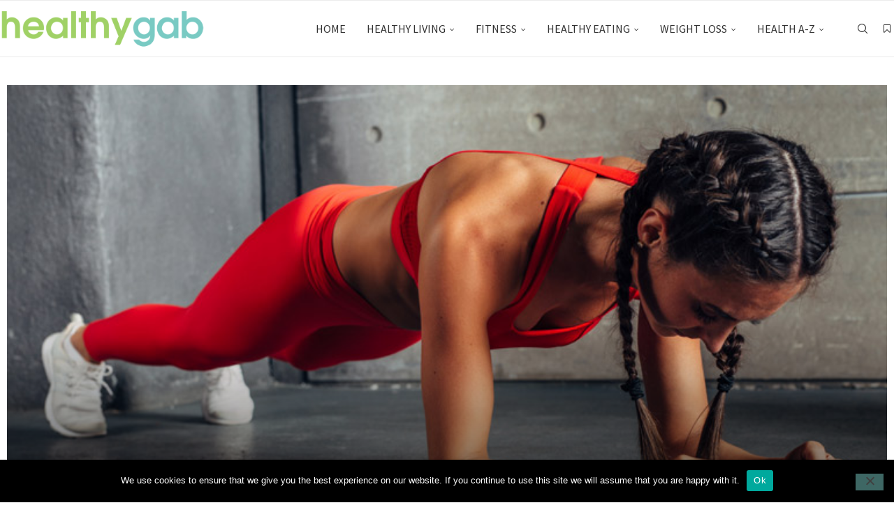

--- FILE ---
content_type: text/html; charset=UTF-8
request_url: https://www.healthygab.com/fitness/planks-this-exercise-can-change-your-whole-body/
body_size: 39302
content:
<!DOCTYPE html>
<html lang="en-US">
<head>
    <meta charset="UTF-8">
    <meta http-equiv="X-UA-Compatible" content="IE=edge">
    <meta name="viewport" content="width=device-width, initial-scale=1">
    <link rel="profile" href="https://gmpg.org/xfn/11"/>
    <link rel="alternate" type="application/rss+xml" title="Healthy Gab RSS Feed"
          href="https://www.healthygab.com/feed/"/>
    <link rel="alternate" type="application/atom+xml" title="Healthy Gab Atom Feed"
          href="https://www.healthygab.com/feed/atom/"/>
    <link rel="pingback" href="https://www.healthygab.com/xmlrpc.php"/>
    <!--[if lt IE 9]>
	<script src="https://www.healthygab.com/wp-content/themes/soledad/js/html5.js"></script>
	<![endif]-->
	<link rel='preconnect' href='https://fonts.googleapis.com' />
<link rel='preconnect' href='https://fonts.gstatic.com' />
<meta http-equiv='x-dns-prefetch-control' content='on'>
<link rel='dns-prefetch' href='//fonts.googleapis.com' />
<link rel='dns-prefetch' href='//fonts.gstatic.com' />
<link rel='dns-prefetch' href='//s.gravatar.com' />
<link rel='dns-prefetch' href='//www.google-analytics.com' />
<meta name='robots' content='index, follow, max-image-preview:large, max-snippet:-1, max-video-preview:-1' />

	<!-- This site is optimized with the Yoast SEO plugin v26.5 - https://yoast.com/wordpress/plugins/seo/ -->
	<title>Planks – this Exercise Can Change Your Whole Body!</title>
	<meta name="description" content="Planks are useful endurance exercises which can be done ridiculously easy, yet they can help tone and strengthen the core muscles of the abdomen, back and hips." />
	<link rel="canonical" href="https://www.healthygab.com/fitness/planks-this-exercise-can-change-your-whole-body/" />
	<meta property="og:locale" content="en_US" />
	<meta property="og:type" content="article" />
	<meta property="og:title" content="Planks – this Exercise Can Change Your Whole Body!" />
	<meta property="og:description" content="Planks are useful endurance exercises which can be done ridiculously easy, yet they can help tone and strengthen the core muscles of the abdomen, back and hips." />
	<meta property="og:url" content="https://www.healthygab.com/fitness/planks-this-exercise-can-change-your-whole-body/" />
	<meta property="og:site_name" content="Healthy Gab" />
	<meta property="article:publisher" content="https://www.facebook.com/healthygab" />
	<meta property="article:published_time" content="2019-05-23T09:33:13+00:00" />
	<meta property="article:modified_time" content="2025-02-26T10:39:48+00:00" />
	<meta property="og:image" content="https://www.healthygab.com/wp-content/uploads/2019/05/planks-post.jpg" />
	<meta property="og:image:width" content="758" />
	<meta property="og:image:height" content="426" />
	<meta property="og:image:type" content="image/jpeg" />
	<meta name="author" content="HGabAdmin" />
	<meta name="twitter:card" content="summary_large_image" />
	<meta name="twitter:creator" content="@healthy_gab" />
	<meta name="twitter:site" content="@healthy_gab" />
	<meta name="twitter:label1" content="Written by" />
	<meta name="twitter:data1" content="HGabAdmin" />
	<meta name="twitter:label2" content="Est. reading time" />
	<meta name="twitter:data2" content="5 minutes" />
	<script type="application/ld+json" class="yoast-schema-graph">{"@context":"https://schema.org","@graph":[{"@type":"WebPage","@id":"https://www.healthygab.com/fitness/planks-this-exercise-can-change-your-whole-body/","url":"https://www.healthygab.com/fitness/planks-this-exercise-can-change-your-whole-body/","name":"Planks – this Exercise Can Change Your Whole Body!","isPartOf":{"@id":"https://www.healthygab.com/#website"},"primaryImageOfPage":{"@id":"https://www.healthygab.com/fitness/planks-this-exercise-can-change-your-whole-body/#primaryimage"},"image":{"@id":"https://www.healthygab.com/fitness/planks-this-exercise-can-change-your-whole-body/#primaryimage"},"thumbnailUrl":"https://www.healthygab.com/wp-content/uploads/2019/05/planks-post.jpg","datePublished":"2019-05-23T09:33:13+00:00","dateModified":"2025-02-26T10:39:48+00:00","author":{"@id":"https://www.healthygab.com/#/schema/person/44fa7c775fdbbb02a17cfa6069fbcb9e"},"description":"Planks are useful endurance exercises which can be done ridiculously easy, yet they can help tone and strengthen the core muscles of the abdomen, back and hips.","breadcrumb":{"@id":"https://www.healthygab.com/fitness/planks-this-exercise-can-change-your-whole-body/#breadcrumb"},"inLanguage":"en-US","potentialAction":[{"@type":"ReadAction","target":["https://www.healthygab.com/fitness/planks-this-exercise-can-change-your-whole-body/"]}]},{"@type":"ImageObject","inLanguage":"en-US","@id":"https://www.healthygab.com/fitness/planks-this-exercise-can-change-your-whole-body/#primaryimage","url":"https://www.healthygab.com/wp-content/uploads/2019/05/planks-post.jpg","contentUrl":"https://www.healthygab.com/wp-content/uploads/2019/05/planks-post.jpg","width":758,"height":426},{"@type":"BreadcrumbList","@id":"https://www.healthygab.com/fitness/planks-this-exercise-can-change-your-whole-body/#breadcrumb","itemListElement":[{"@type":"ListItem","position":1,"name":"Home","item":"https://www.healthygab.com/"},{"@type":"ListItem","position":2,"name":"Planks – this Exercise Can Change Your Whole Body!"}]},{"@type":"WebSite","@id":"https://www.healthygab.com/#website","url":"https://www.healthygab.com/","name":"Healthy Gab","description":"The Best Health and Fitness Up To Date Information","potentialAction":[{"@type":"SearchAction","target":{"@type":"EntryPoint","urlTemplate":"https://www.healthygab.com/?s={search_term_string}"},"query-input":{"@type":"PropertyValueSpecification","valueRequired":true,"valueName":"search_term_string"}}],"inLanguage":"en-US"},{"@type":"Person","@id":"https://www.healthygab.com/#/schema/person/44fa7c775fdbbb02a17cfa6069fbcb9e","name":"HGabAdmin","image":{"@type":"ImageObject","inLanguage":"en-US","@id":"https://www.healthygab.com/#/schema/person/image/","url":"//www.gravatar.com/avatar/bfdf6352c5f6ea60d8194ad0dd4b62df?s=96&#038;r=g&#038;d=mm","contentUrl":"//www.gravatar.com/avatar/bfdf6352c5f6ea60d8194ad0dd4b62df?s=96&#038;r=g&#038;d=mm","caption":"HGabAdmin"},"url":"https://www.healthygab.com/author/hgabadmin/"}]}</script>
	<!-- / Yoast SEO plugin. -->


<link rel='dns-prefetch' href='//fonts.googleapis.com' />
<link rel="alternate" type="application/rss+xml" title="Healthy Gab &raquo; Feed" href="https://www.healthygab.com/feed/" />
<link rel="alternate" type="application/rss+xml" title="Healthy Gab &raquo; Comments Feed" href="https://www.healthygab.com/comments/feed/" />
<link rel="alternate" title="oEmbed (JSON)" type="application/json+oembed" href="https://www.healthygab.com/wp-json/oembed/1.0/embed?url=https%3A%2F%2Fwww.healthygab.com%2Ffitness%2Fplanks-this-exercise-can-change-your-whole-body%2F" />
<link rel="alternate" title="oEmbed (XML)" type="text/xml+oembed" href="https://www.healthygab.com/wp-json/oembed/1.0/embed?url=https%3A%2F%2Fwww.healthygab.com%2Ffitness%2Fplanks-this-exercise-can-change-your-whole-body%2F&#038;format=xml" />
<style id='wp-img-auto-sizes-contain-inline-css' type='text/css'>
img:is([sizes=auto i],[sizes^="auto," i]){contain-intrinsic-size:3000px 1500px}
/*# sourceURL=wp-img-auto-sizes-contain-inline-css */
</style>
<link rel='stylesheet' id='penci-folding-css' href='https://www.healthygab.com/wp-content/themes/soledad/inc/elementor/assets/css/fold.css?ver=8.7.0' type='text/css' media='all' />
<style id='wp-emoji-styles-inline-css' type='text/css'>

	img.wp-smiley, img.emoji {
		display: inline !important;
		border: none !important;
		box-shadow: none !important;
		height: 1em !important;
		width: 1em !important;
		margin: 0 0.07em !important;
		vertical-align: -0.1em !important;
		background: none !important;
		padding: 0 !important;
	}
/*# sourceURL=wp-emoji-styles-inline-css */
</style>
<link rel='stylesheet' id='wp-block-library-css' href='https://www.healthygab.com/wp-includes/css/dist/block-library/style.min.css?ver=6.9' type='text/css' media='all' />
<style id='wp-block-library-theme-inline-css' type='text/css'>
.wp-block-audio :where(figcaption){color:#555;font-size:13px;text-align:center}.is-dark-theme .wp-block-audio :where(figcaption){color:#ffffffa6}.wp-block-audio{margin:0 0 1em}.wp-block-code{border:1px solid #ccc;border-radius:4px;font-family:Menlo,Consolas,monaco,monospace;padding:.8em 1em}.wp-block-embed :where(figcaption){color:#555;font-size:13px;text-align:center}.is-dark-theme .wp-block-embed :where(figcaption){color:#ffffffa6}.wp-block-embed{margin:0 0 1em}.blocks-gallery-caption{color:#555;font-size:13px;text-align:center}.is-dark-theme .blocks-gallery-caption{color:#ffffffa6}:root :where(.wp-block-image figcaption){color:#555;font-size:13px;text-align:center}.is-dark-theme :root :where(.wp-block-image figcaption){color:#ffffffa6}.wp-block-image{margin:0 0 1em}.wp-block-pullquote{border-bottom:4px solid;border-top:4px solid;color:currentColor;margin-bottom:1.75em}.wp-block-pullquote :where(cite),.wp-block-pullquote :where(footer),.wp-block-pullquote__citation{color:currentColor;font-size:.8125em;font-style:normal;text-transform:uppercase}.wp-block-quote{border-left:.25em solid;margin:0 0 1.75em;padding-left:1em}.wp-block-quote cite,.wp-block-quote footer{color:currentColor;font-size:.8125em;font-style:normal;position:relative}.wp-block-quote:where(.has-text-align-right){border-left:none;border-right:.25em solid;padding-left:0;padding-right:1em}.wp-block-quote:where(.has-text-align-center){border:none;padding-left:0}.wp-block-quote.is-large,.wp-block-quote.is-style-large,.wp-block-quote:where(.is-style-plain){border:none}.wp-block-search .wp-block-search__label{font-weight:700}.wp-block-search__button{border:1px solid #ccc;padding:.375em .625em}:where(.wp-block-group.has-background){padding:1.25em 2.375em}.wp-block-separator.has-css-opacity{opacity:.4}.wp-block-separator{border:none;border-bottom:2px solid;margin-left:auto;margin-right:auto}.wp-block-separator.has-alpha-channel-opacity{opacity:1}.wp-block-separator:not(.is-style-wide):not(.is-style-dots){width:100px}.wp-block-separator.has-background:not(.is-style-dots){border-bottom:none;height:1px}.wp-block-separator.has-background:not(.is-style-wide):not(.is-style-dots){height:2px}.wp-block-table{margin:0 0 1em}.wp-block-table td,.wp-block-table th{word-break:normal}.wp-block-table :where(figcaption){color:#555;font-size:13px;text-align:center}.is-dark-theme .wp-block-table :where(figcaption){color:#ffffffa6}.wp-block-video :where(figcaption){color:#555;font-size:13px;text-align:center}.is-dark-theme .wp-block-video :where(figcaption){color:#ffffffa6}.wp-block-video{margin:0 0 1em}:root :where(.wp-block-template-part.has-background){margin-bottom:0;margin-top:0;padding:1.25em 2.375em}
/*# sourceURL=/wp-includes/css/dist/block-library/theme.min.css */
</style>
<style id='classic-theme-styles-inline-css' type='text/css'>
/*! This file is auto-generated */
.wp-block-button__link{color:#fff;background-color:#32373c;border-radius:9999px;box-shadow:none;text-decoration:none;padding:calc(.667em + 2px) calc(1.333em + 2px);font-size:1.125em}.wp-block-file__button{background:#32373c;color:#fff;text-decoration:none}
/*# sourceURL=/wp-includes/css/classic-themes.min.css */
</style>
<style id='bp-login-form-style-inline-css' type='text/css'>
.widget_bp_core_login_widget .bp-login-widget-user-avatar{float:left}.widget_bp_core_login_widget .bp-login-widget-user-links{margin-left:70px}#bp-login-widget-form label{display:block;font-weight:600;margin:15px 0 5px;width:auto}#bp-login-widget-form input[type=password],#bp-login-widget-form input[type=text]{background-color:#fafafa;border:1px solid #d6d6d6;border-radius:0;font:inherit;font-size:100%;padding:.5em;width:100%}#bp-login-widget-form .bp-login-widget-register-link,#bp-login-widget-form .login-submit{display:inline;width:-moz-fit-content;width:fit-content}#bp-login-widget-form .bp-login-widget-register-link{margin-left:1em}#bp-login-widget-form .bp-login-widget-register-link a{filter:invert(1)}#bp-login-widget-form .bp-login-widget-pwd-link{font-size:80%}

/*# sourceURL=https://www.healthygab.com/wp-content/plugins/buddypress/bp-core/blocks/login-form/index.css */
</style>
<style id='bp-primary-nav-style-inline-css' type='text/css'>
.buddypress_object_nav .bp-navs{background:#0000;clear:both;overflow:hidden}.buddypress_object_nav .bp-navs ul{margin:0;padding:0}.buddypress_object_nav .bp-navs ul li{list-style:none;margin:0}.buddypress_object_nav .bp-navs ul li a,.buddypress_object_nav .bp-navs ul li span{border:0;display:block;padding:5px 10px;text-decoration:none}.buddypress_object_nav .bp-navs ul li .count{background:#eaeaea;border:1px solid #ccc;border-radius:50%;color:#555;display:inline-block;font-size:12px;margin-left:2px;padding:3px 6px;text-align:center;vertical-align:middle}.buddypress_object_nav .bp-navs ul li a .count:empty{display:none}.buddypress_object_nav .bp-navs ul li.last select{max-width:185px}.buddypress_object_nav .bp-navs ul li.current a,.buddypress_object_nav .bp-navs ul li.selected a{color:#333;opacity:1}.buddypress_object_nav .bp-navs ul li.current a .count,.buddypress_object_nav .bp-navs ul li.selected a .count{background-color:#fff}.buddypress_object_nav .bp-navs ul li.dynamic a .count,.buddypress_object_nav .bp-navs ul li.dynamic.current a .count,.buddypress_object_nav .bp-navs ul li.dynamic.selected a .count{background-color:#5087e5;border:0;color:#fafafa}.buddypress_object_nav .bp-navs ul li.dynamic a:hover .count{background-color:#5087e5;border:0;color:#fff}.buddypress_object_nav .main-navs.dir-navs{margin-bottom:20px}.buddypress_object_nav .bp-navs.group-create-links ul li.current a{text-align:center}.buddypress_object_nav .bp-navs.group-create-links ul li:not(.current),.buddypress_object_nav .bp-navs.group-create-links ul li:not(.current) a{color:#767676}.buddypress_object_nav .bp-navs.group-create-links ul li:not(.current) a:focus,.buddypress_object_nav .bp-navs.group-create-links ul li:not(.current) a:hover{background:none;color:#555}.buddypress_object_nav .bp-navs.group-create-links ul li:not(.current) a[disabled]:focus,.buddypress_object_nav .bp-navs.group-create-links ul li:not(.current) a[disabled]:hover{color:#767676}

/*# sourceURL=https://www.healthygab.com/wp-content/plugins/buddypress/bp-core/blocks/primary-nav/index.css */
</style>
<style id='bp-member-style-inline-css' type='text/css'>
[data-type="bp/member"] input.components-placeholder__input{border:1px solid #757575;border-radius:2px;flex:1 1 auto;padding:6px 8px}.bp-block-member{position:relative}.bp-block-member .member-content{display:flex}.bp-block-member .user-nicename{display:block}.bp-block-member .user-nicename a{border:none;color:currentColor;text-decoration:none}.bp-block-member .bp-profile-button{width:100%}.bp-block-member .bp-profile-button a.button{bottom:10px;display:inline-block;margin:18px 0 0;position:absolute;right:0}.bp-block-member.has-cover .item-header-avatar,.bp-block-member.has-cover .member-content,.bp-block-member.has-cover .member-description{z-index:2}.bp-block-member.has-cover .member-content,.bp-block-member.has-cover .member-description{padding-top:75px}.bp-block-member.has-cover .bp-member-cover-image{background-color:#c5c5c5;background-position:top;background-repeat:no-repeat;background-size:cover;border:0;display:block;height:150px;left:0;margin:0;padding:0;position:absolute;top:0;width:100%;z-index:1}.bp-block-member img.avatar{height:auto;width:auto}.bp-block-member.avatar-none .item-header-avatar{display:none}.bp-block-member.avatar-none.has-cover{min-height:200px}.bp-block-member.avatar-full{min-height:150px}.bp-block-member.avatar-full .item-header-avatar{width:180px}.bp-block-member.avatar-thumb .member-content{align-items:center;min-height:50px}.bp-block-member.avatar-thumb .item-header-avatar{width:70px}.bp-block-member.avatar-full.has-cover{min-height:300px}.bp-block-member.avatar-full.has-cover .item-header-avatar{width:200px}.bp-block-member.avatar-full.has-cover img.avatar{background:#fffc;border:2px solid #fff;margin-left:20px}.bp-block-member.avatar-thumb.has-cover .item-header-avatar{padding-top:75px}.entry .entry-content .bp-block-member .user-nicename a{border:none;color:currentColor;text-decoration:none}

/*# sourceURL=https://www.healthygab.com/wp-content/plugins/buddypress/bp-members/blocks/member/index.css */
</style>
<style id='bp-members-style-inline-css' type='text/css'>
[data-type="bp/members"] .components-placeholder.is-appender{min-height:0}[data-type="bp/members"] .components-placeholder.is-appender .components-placeholder__label:empty{display:none}[data-type="bp/members"] .components-placeholder input.components-placeholder__input{border:1px solid #757575;border-radius:2px;flex:1 1 auto;padding:6px 8px}[data-type="bp/members"].avatar-none .member-description{width:calc(100% - 44px)}[data-type="bp/members"].avatar-full .member-description{width:calc(100% - 224px)}[data-type="bp/members"].avatar-thumb .member-description{width:calc(100% - 114px)}[data-type="bp/members"] .member-content{position:relative}[data-type="bp/members"] .member-content .is-right{position:absolute;right:2px;top:2px}[data-type="bp/members"] .columns-2 .member-content .member-description,[data-type="bp/members"] .columns-3 .member-content .member-description,[data-type="bp/members"] .columns-4 .member-content .member-description{padding-left:44px;width:calc(100% - 44px)}[data-type="bp/members"] .columns-3 .is-right{right:-10px}[data-type="bp/members"] .columns-4 .is-right{right:-50px}.bp-block-members.is-grid{display:flex;flex-wrap:wrap;padding:0}.bp-block-members.is-grid .member-content{margin:0 1.25em 1.25em 0;width:100%}@media(min-width:600px){.bp-block-members.columns-2 .member-content{width:calc(50% - .625em)}.bp-block-members.columns-2 .member-content:nth-child(2n){margin-right:0}.bp-block-members.columns-3 .member-content{width:calc(33.33333% - .83333em)}.bp-block-members.columns-3 .member-content:nth-child(3n){margin-right:0}.bp-block-members.columns-4 .member-content{width:calc(25% - .9375em)}.bp-block-members.columns-4 .member-content:nth-child(4n){margin-right:0}}.bp-block-members .member-content{display:flex;flex-direction:column;padding-bottom:1em;text-align:center}.bp-block-members .member-content .item-header-avatar,.bp-block-members .member-content .member-description{width:100%}.bp-block-members .member-content .item-header-avatar{margin:0 auto}.bp-block-members .member-content .item-header-avatar img.avatar{display:inline-block}@media(min-width:600px){.bp-block-members .member-content{flex-direction:row;text-align:left}.bp-block-members .member-content .item-header-avatar,.bp-block-members .member-content .member-description{width:auto}.bp-block-members .member-content .item-header-avatar{margin:0}}.bp-block-members .member-content .user-nicename{display:block}.bp-block-members .member-content .user-nicename a{border:none;color:currentColor;text-decoration:none}.bp-block-members .member-content time{color:#767676;display:block;font-size:80%}.bp-block-members.avatar-none .item-header-avatar{display:none}.bp-block-members.avatar-full{min-height:190px}.bp-block-members.avatar-full .item-header-avatar{width:180px}.bp-block-members.avatar-thumb .member-content{min-height:80px}.bp-block-members.avatar-thumb .item-header-avatar{width:70px}.bp-block-members.columns-2 .member-content,.bp-block-members.columns-3 .member-content,.bp-block-members.columns-4 .member-content{display:block;text-align:center}.bp-block-members.columns-2 .member-content .item-header-avatar,.bp-block-members.columns-3 .member-content .item-header-avatar,.bp-block-members.columns-4 .member-content .item-header-avatar{margin:0 auto}.bp-block-members img.avatar{height:auto;max-width:-moz-fit-content;max-width:fit-content;width:auto}.bp-block-members .member-content.has-activity{align-items:center}.bp-block-members .member-content.has-activity .item-header-avatar{padding-right:1em}.bp-block-members .member-content.has-activity .wp-block-quote{margin-bottom:0;text-align:left}.bp-block-members .member-content.has-activity .wp-block-quote cite a,.entry .entry-content .bp-block-members .user-nicename a{border:none;color:currentColor;text-decoration:none}

/*# sourceURL=https://www.healthygab.com/wp-content/plugins/buddypress/bp-members/blocks/members/index.css */
</style>
<style id='bp-dynamic-members-style-inline-css' type='text/css'>
.bp-dynamic-block-container .item-options{font-size:.5em;margin:0 0 1em;padding:1em 0}.bp-dynamic-block-container .item-options a.selected{font-weight:600}.bp-dynamic-block-container ul.item-list{list-style:none;margin:1em 0;padding-left:0}.bp-dynamic-block-container ul.item-list li{margin-bottom:1em}.bp-dynamic-block-container ul.item-list li:after,.bp-dynamic-block-container ul.item-list li:before{content:" ";display:table}.bp-dynamic-block-container ul.item-list li:after{clear:both}.bp-dynamic-block-container ul.item-list li .item-avatar{float:left;width:60px}.bp-dynamic-block-container ul.item-list li .item{margin-left:70px}

/*# sourceURL=https://www.healthygab.com/wp-content/plugins/buddypress/bp-members/blocks/dynamic-members/index.css */
</style>
<style id='bp-online-members-style-inline-css' type='text/css'>
.widget_bp_core_whos_online_widget .avatar-block,[data-type="bp/online-members"] .avatar-block{display:flex;flex-flow:row wrap}.widget_bp_core_whos_online_widget .avatar-block img,[data-type="bp/online-members"] .avatar-block img{margin:.5em}

/*# sourceURL=https://www.healthygab.com/wp-content/plugins/buddypress/bp-members/blocks/online-members/index.css */
</style>
<style id='bp-active-members-style-inline-css' type='text/css'>
.widget_bp_core_recently_active_widget .avatar-block,[data-type="bp/active-members"] .avatar-block{display:flex;flex-flow:row wrap}.widget_bp_core_recently_active_widget .avatar-block img,[data-type="bp/active-members"] .avatar-block img{margin:.5em}

/*# sourceURL=https://www.healthygab.com/wp-content/plugins/buddypress/bp-members/blocks/active-members/index.css */
</style>
<style id='bp-latest-activities-style-inline-css' type='text/css'>
.bp-latest-activities .components-flex.components-select-control select[multiple]{height:auto;padding:0 8px}.bp-latest-activities .components-flex.components-select-control select[multiple]+.components-input-control__suffix svg{display:none}.bp-latest-activities-block a,.entry .entry-content .bp-latest-activities-block a{border:none;text-decoration:none}.bp-latest-activities-block .activity-list.item-list blockquote{border:none;padding:0}.bp-latest-activities-block .activity-list.item-list blockquote .activity-item:not(.mini){box-shadow:1px 0 4px #00000026;padding:0 1em;position:relative}.bp-latest-activities-block .activity-list.item-list blockquote .activity-item:not(.mini):after,.bp-latest-activities-block .activity-list.item-list blockquote .activity-item:not(.mini):before{border-color:#0000;border-style:solid;content:"";display:block;height:0;left:15px;position:absolute;width:0}.bp-latest-activities-block .activity-list.item-list blockquote .activity-item:not(.mini):before{border-top-color:#00000026;border-width:9px;bottom:-18px;left:14px}.bp-latest-activities-block .activity-list.item-list blockquote .activity-item:not(.mini):after{border-top-color:#fff;border-width:8px;bottom:-16px}.bp-latest-activities-block .activity-list.item-list blockquote .activity-item.mini .avatar{display:inline-block;height:20px;margin-right:2px;vertical-align:middle;width:20px}.bp-latest-activities-block .activity-list.item-list footer{align-items:center;display:flex}.bp-latest-activities-block .activity-list.item-list footer img.avatar{border:none;display:inline-block;margin-right:.5em}.bp-latest-activities-block .activity-list.item-list footer .activity-time-since{font-size:90%}.bp-latest-activities-block .widget-error{border-left:4px solid #0b80a4;box-shadow:1px 0 4px #00000026}.bp-latest-activities-block .widget-error p{padding:0 1em}

/*# sourceURL=https://www.healthygab.com/wp-content/plugins/buddypress/bp-activity/blocks/latest-activities/index.css */
</style>
<link rel='stylesheet' id='quads-style-css-css' href='https://www.healthygab.com/wp-content/plugins/quick-adsense-reloaded/includes/gutenberg/dist/blocks.style.build.css?ver=2.0.95' type='text/css' media='all' />
<style id='block-soledad-style-inline-css' type='text/css'>
.pchead-e-block{--pcborder-cl:#dedede;--pcaccent-cl:#6eb48c}.heading1-style-1>h1,.heading1-style-2>h1,.heading2-style-1>h2,.heading2-style-2>h2,.heading3-style-1>h3,.heading3-style-2>h3,.heading4-style-1>h4,.heading4-style-2>h4,.heading5-style-1>h5,.heading5-style-2>h5{padding-bottom:8px;border-bottom:1px solid var(--pcborder-cl);overflow:hidden}.heading1-style-2>h1,.heading2-style-2>h2,.heading3-style-2>h3,.heading4-style-2>h4,.heading5-style-2>h5{border-bottom-width:0;position:relative}.heading1-style-2>h1:before,.heading2-style-2>h2:before,.heading3-style-2>h3:before,.heading4-style-2>h4:before,.heading5-style-2>h5:before{content:'';width:50px;height:2px;bottom:0;left:0;z-index:2;background:var(--pcaccent-cl);position:absolute}.heading1-style-2>h1:after,.heading2-style-2>h2:after,.heading3-style-2>h3:after,.heading4-style-2>h4:after,.heading5-style-2>h5:after{content:'';width:100%;height:2px;bottom:0;left:20px;z-index:1;background:var(--pcborder-cl);position:absolute}.heading1-style-3>h1,.heading1-style-4>h1,.heading2-style-3>h2,.heading2-style-4>h2,.heading3-style-3>h3,.heading3-style-4>h3,.heading4-style-3>h4,.heading4-style-4>h4,.heading5-style-3>h5,.heading5-style-4>h5{position:relative;padding-left:20px}.heading1-style-3>h1:before,.heading1-style-4>h1:before,.heading2-style-3>h2:before,.heading2-style-4>h2:before,.heading3-style-3>h3:before,.heading3-style-4>h3:before,.heading4-style-3>h4:before,.heading4-style-4>h4:before,.heading5-style-3>h5:before,.heading5-style-4>h5:before{width:10px;height:100%;content:'';position:absolute;top:0;left:0;bottom:0;background:var(--pcaccent-cl)}.heading1-style-4>h1,.heading2-style-4>h2,.heading3-style-4>h3,.heading4-style-4>h4,.heading5-style-4>h5{padding:10px 20px;background:#f1f1f1}.heading1-style-5>h1,.heading2-style-5>h2,.heading3-style-5>h3,.heading4-style-5>h4,.heading5-style-5>h5{position:relative;z-index:1}.heading1-style-5>h1:before,.heading2-style-5>h2:before,.heading3-style-5>h3:before,.heading4-style-5>h4:before,.heading5-style-5>h5:before{content:"";position:absolute;left:0;bottom:0;width:200px;height:50%;transform:skew(-25deg) translateX(0);background:var(--pcaccent-cl);z-index:-1;opacity:.4}.heading1-style-6>h1,.heading2-style-6>h2,.heading3-style-6>h3,.heading4-style-6>h4,.heading5-style-6>h5{text-decoration:underline;text-underline-offset:2px;text-decoration-thickness:4px;text-decoration-color:var(--pcaccent-cl)}
/*# sourceURL=https://www.healthygab.com/wp-content/themes/soledad/inc/block/heading-styles/build/style.min.css */
</style>
<style id='global-styles-inline-css' type='text/css'>
:root{--wp--preset--aspect-ratio--square: 1;--wp--preset--aspect-ratio--4-3: 4/3;--wp--preset--aspect-ratio--3-4: 3/4;--wp--preset--aspect-ratio--3-2: 3/2;--wp--preset--aspect-ratio--2-3: 2/3;--wp--preset--aspect-ratio--16-9: 16/9;--wp--preset--aspect-ratio--9-16: 9/16;--wp--preset--color--black: #000000;--wp--preset--color--cyan-bluish-gray: #abb8c3;--wp--preset--color--white: #ffffff;--wp--preset--color--pale-pink: #f78da7;--wp--preset--color--vivid-red: #cf2e2e;--wp--preset--color--luminous-vivid-orange: #ff6900;--wp--preset--color--luminous-vivid-amber: #fcb900;--wp--preset--color--light-green-cyan: #7bdcb5;--wp--preset--color--vivid-green-cyan: #00d084;--wp--preset--color--pale-cyan-blue: #8ed1fc;--wp--preset--color--vivid-cyan-blue: #0693e3;--wp--preset--color--vivid-purple: #9b51e0;--wp--preset--gradient--vivid-cyan-blue-to-vivid-purple: linear-gradient(135deg,rgb(6,147,227) 0%,rgb(155,81,224) 100%);--wp--preset--gradient--light-green-cyan-to-vivid-green-cyan: linear-gradient(135deg,rgb(122,220,180) 0%,rgb(0,208,130) 100%);--wp--preset--gradient--luminous-vivid-amber-to-luminous-vivid-orange: linear-gradient(135deg,rgb(252,185,0) 0%,rgb(255,105,0) 100%);--wp--preset--gradient--luminous-vivid-orange-to-vivid-red: linear-gradient(135deg,rgb(255,105,0) 0%,rgb(207,46,46) 100%);--wp--preset--gradient--very-light-gray-to-cyan-bluish-gray: linear-gradient(135deg,rgb(238,238,238) 0%,rgb(169,184,195) 100%);--wp--preset--gradient--cool-to-warm-spectrum: linear-gradient(135deg,rgb(74,234,220) 0%,rgb(151,120,209) 20%,rgb(207,42,186) 40%,rgb(238,44,130) 60%,rgb(251,105,98) 80%,rgb(254,248,76) 100%);--wp--preset--gradient--blush-light-purple: linear-gradient(135deg,rgb(255,206,236) 0%,rgb(152,150,240) 100%);--wp--preset--gradient--blush-bordeaux: linear-gradient(135deg,rgb(254,205,165) 0%,rgb(254,45,45) 50%,rgb(107,0,62) 100%);--wp--preset--gradient--luminous-dusk: linear-gradient(135deg,rgb(255,203,112) 0%,rgb(199,81,192) 50%,rgb(65,88,208) 100%);--wp--preset--gradient--pale-ocean: linear-gradient(135deg,rgb(255,245,203) 0%,rgb(182,227,212) 50%,rgb(51,167,181) 100%);--wp--preset--gradient--electric-grass: linear-gradient(135deg,rgb(202,248,128) 0%,rgb(113,206,126) 100%);--wp--preset--gradient--midnight: linear-gradient(135deg,rgb(2,3,129) 0%,rgb(40,116,252) 100%);--wp--preset--font-size--small: 12px;--wp--preset--font-size--medium: 20px;--wp--preset--font-size--large: 32px;--wp--preset--font-size--x-large: 42px;--wp--preset--font-size--normal: 14px;--wp--preset--font-size--huge: 42px;--wp--preset--spacing--20: 0.44rem;--wp--preset--spacing--30: 0.67rem;--wp--preset--spacing--40: 1rem;--wp--preset--spacing--50: 1.5rem;--wp--preset--spacing--60: 2.25rem;--wp--preset--spacing--70: 3.38rem;--wp--preset--spacing--80: 5.06rem;--wp--preset--shadow--natural: 6px 6px 9px rgba(0, 0, 0, 0.2);--wp--preset--shadow--deep: 12px 12px 50px rgba(0, 0, 0, 0.4);--wp--preset--shadow--sharp: 6px 6px 0px rgba(0, 0, 0, 0.2);--wp--preset--shadow--outlined: 6px 6px 0px -3px rgb(255, 255, 255), 6px 6px rgb(0, 0, 0);--wp--preset--shadow--crisp: 6px 6px 0px rgb(0, 0, 0);}:where(.is-layout-flex){gap: 0.5em;}:where(.is-layout-grid){gap: 0.5em;}body .is-layout-flex{display: flex;}.is-layout-flex{flex-wrap: wrap;align-items: center;}.is-layout-flex > :is(*, div){margin: 0;}body .is-layout-grid{display: grid;}.is-layout-grid > :is(*, div){margin: 0;}:where(.wp-block-columns.is-layout-flex){gap: 2em;}:where(.wp-block-columns.is-layout-grid){gap: 2em;}:where(.wp-block-post-template.is-layout-flex){gap: 1.25em;}:where(.wp-block-post-template.is-layout-grid){gap: 1.25em;}.has-black-color{color: var(--wp--preset--color--black) !important;}.has-cyan-bluish-gray-color{color: var(--wp--preset--color--cyan-bluish-gray) !important;}.has-white-color{color: var(--wp--preset--color--white) !important;}.has-pale-pink-color{color: var(--wp--preset--color--pale-pink) !important;}.has-vivid-red-color{color: var(--wp--preset--color--vivid-red) !important;}.has-luminous-vivid-orange-color{color: var(--wp--preset--color--luminous-vivid-orange) !important;}.has-luminous-vivid-amber-color{color: var(--wp--preset--color--luminous-vivid-amber) !important;}.has-light-green-cyan-color{color: var(--wp--preset--color--light-green-cyan) !important;}.has-vivid-green-cyan-color{color: var(--wp--preset--color--vivid-green-cyan) !important;}.has-pale-cyan-blue-color{color: var(--wp--preset--color--pale-cyan-blue) !important;}.has-vivid-cyan-blue-color{color: var(--wp--preset--color--vivid-cyan-blue) !important;}.has-vivid-purple-color{color: var(--wp--preset--color--vivid-purple) !important;}.has-black-background-color{background-color: var(--wp--preset--color--black) !important;}.has-cyan-bluish-gray-background-color{background-color: var(--wp--preset--color--cyan-bluish-gray) !important;}.has-white-background-color{background-color: var(--wp--preset--color--white) !important;}.has-pale-pink-background-color{background-color: var(--wp--preset--color--pale-pink) !important;}.has-vivid-red-background-color{background-color: var(--wp--preset--color--vivid-red) !important;}.has-luminous-vivid-orange-background-color{background-color: var(--wp--preset--color--luminous-vivid-orange) !important;}.has-luminous-vivid-amber-background-color{background-color: var(--wp--preset--color--luminous-vivid-amber) !important;}.has-light-green-cyan-background-color{background-color: var(--wp--preset--color--light-green-cyan) !important;}.has-vivid-green-cyan-background-color{background-color: var(--wp--preset--color--vivid-green-cyan) !important;}.has-pale-cyan-blue-background-color{background-color: var(--wp--preset--color--pale-cyan-blue) !important;}.has-vivid-cyan-blue-background-color{background-color: var(--wp--preset--color--vivid-cyan-blue) !important;}.has-vivid-purple-background-color{background-color: var(--wp--preset--color--vivid-purple) !important;}.has-black-border-color{border-color: var(--wp--preset--color--black) !important;}.has-cyan-bluish-gray-border-color{border-color: var(--wp--preset--color--cyan-bluish-gray) !important;}.has-white-border-color{border-color: var(--wp--preset--color--white) !important;}.has-pale-pink-border-color{border-color: var(--wp--preset--color--pale-pink) !important;}.has-vivid-red-border-color{border-color: var(--wp--preset--color--vivid-red) !important;}.has-luminous-vivid-orange-border-color{border-color: var(--wp--preset--color--luminous-vivid-orange) !important;}.has-luminous-vivid-amber-border-color{border-color: var(--wp--preset--color--luminous-vivid-amber) !important;}.has-light-green-cyan-border-color{border-color: var(--wp--preset--color--light-green-cyan) !important;}.has-vivid-green-cyan-border-color{border-color: var(--wp--preset--color--vivid-green-cyan) !important;}.has-pale-cyan-blue-border-color{border-color: var(--wp--preset--color--pale-cyan-blue) !important;}.has-vivid-cyan-blue-border-color{border-color: var(--wp--preset--color--vivid-cyan-blue) !important;}.has-vivid-purple-border-color{border-color: var(--wp--preset--color--vivid-purple) !important;}.has-vivid-cyan-blue-to-vivid-purple-gradient-background{background: var(--wp--preset--gradient--vivid-cyan-blue-to-vivid-purple) !important;}.has-light-green-cyan-to-vivid-green-cyan-gradient-background{background: var(--wp--preset--gradient--light-green-cyan-to-vivid-green-cyan) !important;}.has-luminous-vivid-amber-to-luminous-vivid-orange-gradient-background{background: var(--wp--preset--gradient--luminous-vivid-amber-to-luminous-vivid-orange) !important;}.has-luminous-vivid-orange-to-vivid-red-gradient-background{background: var(--wp--preset--gradient--luminous-vivid-orange-to-vivid-red) !important;}.has-very-light-gray-to-cyan-bluish-gray-gradient-background{background: var(--wp--preset--gradient--very-light-gray-to-cyan-bluish-gray) !important;}.has-cool-to-warm-spectrum-gradient-background{background: var(--wp--preset--gradient--cool-to-warm-spectrum) !important;}.has-blush-light-purple-gradient-background{background: var(--wp--preset--gradient--blush-light-purple) !important;}.has-blush-bordeaux-gradient-background{background: var(--wp--preset--gradient--blush-bordeaux) !important;}.has-luminous-dusk-gradient-background{background: var(--wp--preset--gradient--luminous-dusk) !important;}.has-pale-ocean-gradient-background{background: var(--wp--preset--gradient--pale-ocean) !important;}.has-electric-grass-gradient-background{background: var(--wp--preset--gradient--electric-grass) !important;}.has-midnight-gradient-background{background: var(--wp--preset--gradient--midnight) !important;}.has-small-font-size{font-size: var(--wp--preset--font-size--small) !important;}.has-medium-font-size{font-size: var(--wp--preset--font-size--medium) !important;}.has-large-font-size{font-size: var(--wp--preset--font-size--large) !important;}.has-x-large-font-size{font-size: var(--wp--preset--font-size--x-large) !important;}
:where(.wp-block-post-template.is-layout-flex){gap: 1.25em;}:where(.wp-block-post-template.is-layout-grid){gap: 1.25em;}
:where(.wp-block-term-template.is-layout-flex){gap: 1.25em;}:where(.wp-block-term-template.is-layout-grid){gap: 1.25em;}
:where(.wp-block-columns.is-layout-flex){gap: 2em;}:where(.wp-block-columns.is-layout-grid){gap: 2em;}
:root :where(.wp-block-pullquote){font-size: 1.5em;line-height: 1.6;}
/*# sourceURL=global-styles-inline-css */
</style>
<link rel='stylesheet' id='adace-style-css' href='https://www.healthygab.com/wp-content/plugins/ad-ace/assets/css/style.min.css?ver=1.3.21' type='text/css' media='all' />
<link rel='stylesheet' id='shoppable-images-css-css' href='https://www.healthygab.com/wp-content/plugins/ad-ace/assets/css/shoppable-images-front.min.css?ver=1.3.21' type='text/css' media='all' />
<link rel='stylesheet' id='_ning_font_awesome_css-css' href='https://www.healthygab.com/wp-content/plugins/angwp/assets/fonts/font-awesome/css/font-awesome.min.css?ver=1.6.3' type='text/css' media='all' />
<link rel='stylesheet' id='_ning_css-css' href='https://www.healthygab.com/wp-content/plugins/angwp/assets/dist/angwp.bundle.js.css?ver=1.6.3' type='text/css' media='all' />
<link rel='stylesheet' id='spr_col_animate_css-css' href='https://www.healthygab.com/wp-content/plugins/angwp/include/extensions/spr_columns/assets/css/animate.min.css?ver=1.6.3' type='text/css' media='all' />
<link rel='stylesheet' id='spr_col_css-css' href='https://www.healthygab.com/wp-content/plugins/angwp/include/extensions/spr_columns/assets/css/spr_columns.css?ver=1.6.3' type='text/css' media='all' />
<link rel='stylesheet' id='contact-form-7-css' href='https://www.healthygab.com/wp-content/plugins/contact-form-7/includes/css/styles.css?ver=6.1.4' type='text/css' media='all' />
<link rel='stylesheet' id='cookie-notice-front-css' href='https://www.healthygab.com/wp-content/plugins/cookie-notice/css/front.min.css?ver=2.5.11' type='text/css' media='all' />
<link rel='stylesheet' id='penci-bf-public-style-css' href='https://www.healthygab.com/wp-content/plugins/penci-bookmark-follow/inc/css/penci-bf-public.css?ver=2.4' type='text/css' media='all' />
<link rel='stylesheet' id='penci-fte-chosen-css' href='https://cdnjs.cloudflare.com/ajax/libs/chosen/1.8.7/chosen.min.css?ver=1.7' type='text/css' media='all' />
<link rel='stylesheet' id='penci-fte-flatpickr-css' href='https://www.healthygab.com/wp-content/plugins/penci-filter-everything//assets/flatpickr.css?ver=1.7' type='text/css' media='all' />
<link rel='stylesheet' id='penci-fte-front-css' href='https://www.healthygab.com/wp-content/plugins/penci-filter-everything/assets/pfe.css?ver=1.7' type='text/css' media='all' />
<link rel='stylesheet' id='penci-liveblog-css' href='https://www.healthygab.com/wp-content/plugins/penci-liveblog/css/liveblog.css?ver=1.3' type='text/css' media='all' />
<link rel='stylesheet' id='penci-paywall-css' href='https://www.healthygab.com/wp-content/plugins/penci-paywall/assets/style.css?ver=2.3' type='text/css' media='all' />
<link rel='stylesheet' id='penci-podcast-css' href='https://www.healthygab.com/wp-content/plugins/penci-podcast/assets/style.css?ver=1.7' type='text/css' media='all' />
<link rel='stylesheet' id='penci-review-css' href='https://www.healthygab.com/wp-content/plugins/penci-review/css/style.css?ver=3.4' type='text/css' media='all' />
<link rel='stylesheet' id='penci-oswald-css' href='//fonts.googleapis.com/css?family=Oswald%3A400&#038;display=swap&#038;ver=6.9' type='text/css' media='all' />
<link rel='stylesheet' id='penci-frontend-package-css' href='https://www.healthygab.com/wp-content/plugins/penci-frontend-submission/assets/package.css?ver=1.7' type='text/css' media='all' />
<link rel='stylesheet' id='penci-texttospeech-css' href='https://www.healthygab.com/wp-content/plugins/penci-text-to-speech/assets/css/text-to-speech.css?ver=1.4' type='text/css' media='all' />
<link rel='stylesheet' id='penci-fonts-css' href='https://fonts.googleapis.com/css?family=Source+Sans+Pro%3A300%2C300italic%2C400%2C400italic%2C500%2C500italic%2C700%2C700italic%2C800%2C800italic%7CLato%3A300%2C300italic%2C400%2C400italic%2C500%2C500italic%2C600%2C600italic%2C700%2C700italic%2C800%2C800italic%26subset%3Dlatin%2Ccyrillic%2Ccyrillic-ext%2Cgreek%2Cgreek-ext%2Clatin-ext&#038;display=swap&#038;ver=8.7.0' type='text/css' media='' />
<link rel='stylesheet' id='penci-main-style-css' href='https://www.healthygab.com/wp-content/themes/soledad/main.css?ver=8.7.0' type='text/css' media='all' />
<link rel='stylesheet' id='penci-swiper-bundle-css' href='https://www.healthygab.com/wp-content/themes/soledad/css/swiper-bundle.min.css?ver=8.7.0' type='text/css' media='all' />
<link rel='stylesheet' id='penci-buddypress-bbpress-css' href='https://www.healthygab.com/wp-content/themes/soledad/css/buddypress-bbpress.min.css?ver=8.7.0' type='text/css' media='all' />
<link rel='stylesheet' id='penci-font-awesomeold-css' href='https://www.healthygab.com/wp-content/themes/soledad/css/font-awesome.4.7.0.swap.min.css?ver=4.7.0' type='text/css' media='all' />
<link rel='stylesheet' id='penci_icon-css' href='https://www.healthygab.com/wp-content/themes/soledad/css/penci-icon.css?ver=8.7.0' type='text/css' media='all' />
<link rel='stylesheet' id='penci_style-css' href='https://www.healthygab.com/wp-content/themes/soledad/style.css?ver=8.7.0' type='text/css' media='all' />
<link rel='stylesheet' id='penci_social_counter-css' href='https://www.healthygab.com/wp-content/themes/soledad/css/social-counter.css?ver=8.7.0' type='text/css' media='all' />
<link rel='stylesheet' id='jquery.toast-css' href='https://www.healthygab.com/wp-content/themes/soledad/css/jquery.toast.min.css?ver=8.7.0' type='text/css' media='all' />
<link rel='stylesheet' id='elementor-icons-css' href='https://www.healthygab.com/wp-content/plugins/elementor/assets/lib/eicons/css/elementor-icons.min.css?ver=5.44.0' type='text/css' media='all' />
<link rel='stylesheet' id='elementor-frontend-css' href='https://www.healthygab.com/wp-content/plugins/elementor/assets/css/frontend.min.css?ver=3.33.4' type='text/css' media='all' />
<link rel='stylesheet' id='elementor-post-3582-css' href='https://www.healthygab.com/wp-content/uploads/elementor/css/post-3582.css?ver=1765531530' type='text/css' media='all' />
<link rel='stylesheet' id='datatable-css' href='https://www.healthygab.com/wp-content/plugins/penci-finance/assets/datatables.css?ver=1.4' type='text/css' media='all' />
<link rel='stylesheet' id='penci-finance-css' href='https://www.healthygab.com/wp-content/plugins/penci-finance/assets/penci-finance.css?ver=1.4' type='text/css' media='all' />
<link rel='stylesheet' id='penci-sport-css' href='https://www.healthygab.com/wp-content/plugins/penci-sport/assets/penci-sport.css?ver=1.3' type='text/css' media='all' />
<link rel='stylesheet' id='penci-recipe-css-css' href='https://www.healthygab.com/wp-content/plugins/penci-recipe/css/recipe.css?ver=4.1' type='text/css' media='all' />
<link rel='stylesheet' id='elementor-gf-local-roboto-css' href='https://www.healthygab.com/wp-content/uploads/elementor/google-fonts/css/roboto.css?ver=1748252409' type='text/css' media='all' />
<link rel='stylesheet' id='elementor-gf-local-robotoslab-css' href='https://www.healthygab.com/wp-content/uploads/elementor/google-fonts/css/robotoslab.css?ver=1748252417' type='text/css' media='all' />
<script type="text/javascript" src="https://www.healthygab.com/wp-includes/js/jquery/jquery.min.js?ver=3.7.1" id="jquery-core-js"></script>
<script type="text/javascript" src="https://www.healthygab.com/wp-includes/js/jquery/jquery-migrate.min.js?ver=3.4.1" id="jquery-migrate-js"></script>
<script type="text/javascript" src="https://www.healthygab.com/wp-content/plugins/ad-ace/assets/js/slideup.js?ver=1.3.21" id="adace-slideup-js"></script>
<script type="text/javascript" src="https://www.healthygab.com/wp-content/plugins/ad-ace/includes/shoppable-images/assets/js/shoppable-images-front.js?ver=1.3.21" id="shoppable-images-js-js"></script>
<script type="text/javascript" src="https://www.healthygab.com/wp-content/plugins/ad-ace/assets/js/coupons.js?ver=1.3.21" id="adace-coupons-js"></script>
<script type="text/javascript" src="https://www.healthygab.com/wp-content/plugins/angwp/assets/dev/js/advertising.js?ver=6.9" id="adning_dummy_advertising-js"></script>
<link rel="https://api.w.org/" href="https://www.healthygab.com/wp-json/" /><link rel="alternate" title="JSON" type="application/json" href="https://www.healthygab.com/wp-json/wp/v2/posts/998" /><link rel="EditURI" type="application/rsd+xml" title="RSD" href="https://www.healthygab.com/xmlrpc.php?rsd" />
<meta name="generator" content="WordPress 6.9" />
<meta name="generator" content="Soledad 8.7.0" />
<link rel='shortlink' href='https://www.healthygab.com/?p=998' />

	<script type="text/javascript">var ajaxurl = 'https://www.healthygab.com/wp-admin/admin-ajax.php';</script>

<!-- HFCM by 99 Robots - Snippet # 1: Newsletter Popup -->
<script type="text/javascript" src="//downloads.mailchimp.com/js/signup-forms/popup/unique-methods/embed.js" data-dojo-config="usePlainJson: true, isDebug: false"></script><script type="text/javascript">window.dojoRequire(["mojo/signup-forms/Loader"], function(L) { L.start({"baseUrl":"mc.us12.list-manage.com","uuid":"64a67a20f08e0f679ba62b841","lid":"16f54f2bd7","uniqueMethods":true}) })</script>
<!-- /end HFCM by 99 Robots -->
<!-- HFCM by 99 Robots - Snippet # 2: Google Analytics -->

<!-- Google tag (gtag.js) -->
<script async src="https://www.googletagmanager.com/gtag/js?id=G-VX8D9SXVRR"></script>
<script>
  window.dataLayer = window.dataLayer || [];
  function gtag(){dataLayer.push(arguments);}
  gtag('js', new Date());

  gtag('config', 'G-VX8D9SXVRR');
</script>

<!-- /end HFCM by 99 Robots -->
<!-- HFCM by 99 Robots - Snippet # 3: Pinterest -->
<meta name="p:domain_verify" content="26d5a1ac1585e8d975566fba9a2db312"/>
<!-- /end HFCM by 99 Robots -->
<!-- HFCM by 99 Robots - Snippet # 4: Pinterest Main Tag -->
<!-- Pinterest Tag -->
<script>
!function(e){if(!window.pintrk){window.pintrk = function () {
window.pintrk.queue.push(Array.prototype.slice.call(arguments))};var
  n=window.pintrk;n.queue=[],n.version="3.0";var
  t=document.createElement("script");t.async=!0,t.src=e;var
  r=document.getElementsByTagName("script")[0];
  r.parentNode.insertBefore(t,r)}}("https://s.pinimg.com/ct/core.js");
pintrk('load', '2612627038607', {em: '<user_email_address>'});
pintrk('page');
</script>
<noscript>
<img height="1" width="1" style="display:none;" alt=""
  src="https://ct.pinterest.com/v3/?event=init&tid=2612627038607&pd[em]=<hashed_email_address>&noscript=1" />
</noscript>
<!-- end Pinterest Tag -->
<!-- /end HFCM by 99 Robots -->
<!-- HubSpot WordPress Plugin v11.3.33: embed JS disabled as a portalId has not yet been configured -->    <style type="text/css">
                                                                                                                                            </style>
	<script>var portfolioDataJs = portfolioDataJs || [];</script><script>document.cookie = 'quads_browser_width='+screen.width;</script><style id="penci-custom-style" type="text/css">body{ --pcbg-cl: #fff; --pctext-cl: #313131; --pcborder-cl: #dedede; --pcheading-cl: #313131; --pcmeta-cl: #888888; --pcaccent-cl: #6eb48c; --pcbody-font: 'PT Serif', serif; --pchead-font: 'Raleway', sans-serif; --pchead-wei: bold; --pcava_bdr:10px;--pcajs_fvw:470px;--pcajs_fvmw:220px; } .single.penci-body-single-style-5 #header, .single.penci-body-single-style-6 #header, .single.penci-body-single-style-10 #header, .single.penci-body-single-style-5 .pc-wrapbuilder-header, .single.penci-body-single-style-6 .pc-wrapbuilder-header, .single.penci-body-single-style-10 .pc-wrapbuilder-header { --pchd-mg: 40px; } .fluid-width-video-wrapper > div { position: absolute; left: 0; right: 0; top: 0; width: 100%; height: 100%; } .yt-video-place { position: relative; text-align: center; } .yt-video-place.embed-responsive .start-video { display: block; top: 0; left: 0; bottom: 0; right: 0; position: absolute; transform: none; } .yt-video-place.embed-responsive .start-video img { margin: 0; padding: 0; top: 50%; display: inline-block; position: absolute; left: 50%; transform: translate(-50%, -50%); width: 68px; height: auto; } .mfp-bg { top: 0; left: 0; width: 100%; height: 100%; z-index: 9999999; overflow: hidden; position: fixed; background: #0b0b0b; opacity: .8; filter: alpha(opacity=80) } .mfp-wrap { top: 0; left: 0; width: 100%; height: 100%; z-index: 9999999; position: fixed; outline: none !important; -webkit-backface-visibility: hidden } body { --pchead-font: 'Source Sans Pro', sans-serif; } body { --pcbody-font: 'Lato', sans-serif; } p{ line-height: 1.8; } #navigation .menu > li > a, #navigation ul.menu ul.sub-menu li > a, .navigation ul.menu ul.sub-menu li > a, .penci-menu-hbg .menu li a, #sidebar-nav .menu li a { font-family: 'Source Sans Pro', sans-serif; font-weight: normal; } .penci-hide-tagupdated{ display: none !important; } body, .widget ul li a{ font-size: 15px; } .widget ul li, .widget ol li, .post-entry, p, .post-entry p { font-size: 15px; line-height: 1.8; } body { --pchead-wei: 600; } .featured-area.featured-style-42 .item-inner-content, .featured-style-41 .swiper-slide, .slider-40-wrapper .nav-thumb-creative .thumb-container:after,.penci-slider44-t-item:before,.penci-slider44-main-wrapper .item, .featured-area .penci-image-holder, .featured-area .penci-slider4-overlay, .featured-area .penci-slide-overlay .overlay-link, .featured-style-29 .featured-slider-overlay, .penci-slider38-overlay{ border-radius: ; -webkit-border-radius: ; } .penci-featured-content-right:before{ border-top-right-radius: ; border-bottom-right-radius: ; } .penci-flat-overlay .penci-slide-overlay .penci-mag-featured-content:before{ border-bottom-left-radius: ; border-bottom-right-radius: ; } .container-single .post-image{ border-radius: ; -webkit-border-radius: ; } .penci-mega-post-inner, .penci-mega-thumbnail .penci-image-holder{ border-radius: ; -webkit-border-radius: ; } .editor-styles-wrapper, body{ --pcaccent-cl: #7ccfc8; } .penci-menuhbg-toggle:hover .lines-button:after, .penci-menuhbg-toggle:hover .penci-lines:before, .penci-menuhbg-toggle:hover .penci-lines:after,.tags-share-box.tags-share-box-s2 .post-share-plike,.penci-video_playlist .penci-playlist-title,.pencisc-column-2.penci-video_playlist .penci-video-nav .playlist-panel-item, .pencisc-column-1.penci-video_playlist .penci-video-nav .playlist-panel-item,.penci-video_playlist .penci-custom-scroll::-webkit-scrollbar-thumb, .pencisc-button, .post-entry .pencisc-button, .penci-dropcap-box, .penci-dropcap-circle, .penci-login-register input[type="submit"]:hover, .penci-ld .penci-ldin:before, .penci-ldspinner > div{ background: #7ccfc8; } a, .post-entry .penci-portfolio-filter ul li a:hover, .penci-portfolio-filter ul li a:hover, .penci-portfolio-filter ul li.active a, .post-entry .penci-portfolio-filter ul li.active a, .penci-countdown .countdown-amount, .archive-box h1, .post-entry a, .container.penci-breadcrumb span a:hover,.container.penci-breadcrumb a:hover, .post-entry blockquote:before, .post-entry blockquote cite, .post-entry blockquote .author, .wpb_text_column blockquote:before, .wpb_text_column blockquote cite, .wpb_text_column blockquote .author, .penci-pagination a:hover, ul.penci-topbar-menu > li a:hover, div.penci-topbar-menu > ul > li a:hover, .penci-recipe-heading a.penci-recipe-print,.penci-review-metas .penci-review-btnbuy, .main-nav-social a:hover, .widget-social .remove-circle a:hover i, .penci-recipe-index .cat > a.penci-cat-name, #bbpress-forums li.bbp-body ul.forum li.bbp-forum-info a:hover, #bbpress-forums li.bbp-body ul.topic li.bbp-topic-title a:hover, #bbpress-forums li.bbp-body ul.forum li.bbp-forum-info .bbp-forum-content a, #bbpress-forums li.bbp-body ul.topic p.bbp-topic-meta a, #bbpress-forums .bbp-breadcrumb a:hover, #bbpress-forums .bbp-forum-freshness a:hover, #bbpress-forums .bbp-topic-freshness a:hover, #buddypress ul.item-list li div.item-title a, #buddypress ul.item-list li h4 a, #buddypress .activity-header a:first-child, #buddypress .comment-meta a:first-child, #buddypress .acomment-meta a:first-child, div.bbp-template-notice a:hover, .penci-menu-hbg .menu li a .indicator:hover, .penci-menu-hbg .menu li a:hover, #sidebar-nav .menu li a:hover, .penci-rlt-popup .rltpopup-meta .rltpopup-title:hover, .penci-video_playlist .penci-video-playlist-item .penci-video-title:hover, .penci_list_shortcode li:before, .penci-dropcap-box-outline, .penci-dropcap-circle-outline, .penci-dropcap-regular, .penci-dropcap-bold{ color: #7ccfc8; } .penci-home-popular-post ul.slick-dots li button:hover, .penci-home-popular-post ul.slick-dots li.slick-active button, .post-entry blockquote .author span:after, .error-image:after, .error-404 .go-back-home a:after, .penci-header-signup-form, .woocommerce span.onsale, .woocommerce #respond input#submit:hover, .woocommerce a.button:hover, .woocommerce button.button:hover, .woocommerce input.button:hover, .woocommerce nav.woocommerce-pagination ul li span.current, .woocommerce div.product .entry-summary div[itemprop="description"]:before, .woocommerce div.product .entry-summary div[itemprop="description"] blockquote .author span:after, .woocommerce div.product .woocommerce-tabs #tab-description blockquote .author span:after, .woocommerce #respond input#submit.alt:hover, .woocommerce a.button.alt:hover, .woocommerce button.button.alt:hover, .woocommerce input.button.alt:hover, .pcheader-icon.shoping-cart-icon > a > span, #penci-demobar .buy-button, #penci-demobar .buy-button:hover, .penci-recipe-heading a.penci-recipe-print:hover,.penci-review-metas .penci-review-btnbuy:hover, .penci-review-process span, .penci-review-score-total, #navigation.menu-style-2 ul.menu ul.sub-menu:before, #navigation.menu-style-2 .menu ul ul.sub-menu:before, .penci-go-to-top-floating, .post-entry.blockquote-style-2 blockquote:before, #bbpress-forums #bbp-search-form .button, #bbpress-forums #bbp-search-form .button:hover, .wrapper-boxed .bbp-pagination-links span.current, #bbpress-forums #bbp_reply_submit:hover, #bbpress-forums #bbp_topic_submit:hover,#main .bbp-login-form .bbp-submit-wrapper button[type="submit"]:hover, #buddypress .dir-search input[type=submit], #buddypress .groups-members-search input[type=submit], #buddypress button:hover, #buddypress a.button:hover, #buddypress a.button:focus, #buddypress input[type=button]:hover, #buddypress input[type=reset]:hover, #buddypress ul.button-nav li a:hover, #buddypress ul.button-nav li.current a, #buddypress div.generic-button a:hover, #buddypress .comment-reply-link:hover, #buddypress input[type=submit]:hover, #buddypress div.pagination .pagination-links .current, #buddypress div.item-list-tabs ul li.selected a, #buddypress div.item-list-tabs ul li.current a, #buddypress div.item-list-tabs ul li a:hover, #buddypress table.notifications thead tr, #buddypress table.notifications-settings thead tr, #buddypress table.profile-settings thead tr, #buddypress table.profile-fields thead tr, #buddypress table.wp-profile-fields thead tr, #buddypress table.messages-notices thead tr, #buddypress table.forum thead tr, #buddypress input[type=submit] { background-color: #7ccfc8; } .penci-pagination ul.page-numbers li span.current, #comments_pagination span { color: #fff; background: #7ccfc8; border-color: #7ccfc8; } .footer-instagram h4.footer-instagram-title > span:before, .woocommerce nav.woocommerce-pagination ul li span.current, .penci-pagination.penci-ajax-more a.penci-ajax-more-button:hover, .penci-recipe-heading a.penci-recipe-print:hover,.penci-review-metas .penci-review-btnbuy:hover, .home-featured-cat-content.style-14 .magcat-padding:before, .wrapper-boxed .bbp-pagination-links span.current, #buddypress .dir-search input[type=submit], #buddypress .groups-members-search input[type=submit], #buddypress button:hover, #buddypress a.button:hover, #buddypress a.button:focus, #buddypress input[type=button]:hover, #buddypress input[type=reset]:hover, #buddypress ul.button-nav li a:hover, #buddypress ul.button-nav li.current a, #buddypress div.generic-button a:hover, #buddypress .comment-reply-link:hover, #buddypress input[type=submit]:hover, #buddypress div.pagination .pagination-links .current, #buddypress input[type=submit], form.pc-searchform.penci-hbg-search-form input.search-input:hover, form.pc-searchform.penci-hbg-search-form input.search-input:focus, .penci-dropcap-box-outline, .penci-dropcap-circle-outline { border-color: #7ccfc8; } .woocommerce .woocommerce-error, .woocommerce .woocommerce-info, .woocommerce .woocommerce-message { border-top-color: #7ccfc8; } .penci-slider ol.penci-control-nav li a.penci-active, .penci-slider ol.penci-control-nav li a:hover, .penci-related-carousel .penci-owl-dot.active span, .penci-owl-carousel-slider .penci-owl-dot.active span{ border-color: #7ccfc8; background-color: #7ccfc8; } .woocommerce .woocommerce-message:before, .woocommerce form.checkout table.shop_table .order-total .amount, .woocommerce ul.products li.product .price ins, .woocommerce ul.products li.product .price, .woocommerce div.product p.price ins, .woocommerce div.product span.price ins, .woocommerce div.product p.price, .woocommerce div.product .entry-summary div[itemprop="description"] blockquote:before, .woocommerce div.product .woocommerce-tabs #tab-description blockquote:before, .woocommerce div.product .entry-summary div[itemprop="description"] blockquote cite, .woocommerce div.product .entry-summary div[itemprop="description"] blockquote .author, .woocommerce div.product .woocommerce-tabs #tab-description blockquote cite, .woocommerce div.product .woocommerce-tabs #tab-description blockquote .author, .woocommerce div.product .product_meta > span a:hover, .woocommerce div.product .woocommerce-tabs ul.tabs li.active, .woocommerce ul.cart_list li .amount, .woocommerce ul.product_list_widget li .amount, .woocommerce table.shop_table td.product-name a:hover, .woocommerce table.shop_table td.product-price span, .woocommerce table.shop_table td.product-subtotal span, .woocommerce-cart .cart-collaterals .cart_totals table td .amount, .woocommerce .woocommerce-info:before, .woocommerce div.product span.price, .penci-container-inside.penci-breadcrumb span a:hover,.penci-container-inside.penci-breadcrumb a:hover { color: #7ccfc8; } .standard-content .penci-more-link.penci-more-link-button a.more-link, .penci-readmore-btn.penci-btn-make-button a, .penci-featured-cat-seemore.penci-btn-make-button a{ background-color: #7ccfc8; color: #fff; } .penci-vernav-toggle:before{ border-top-color: #7ccfc8; color: #fff; } .headline-title { background-color: #26c6da; } .headline-title.nticker-style-2:after, .headline-title.nticker-style-4:after{ border-color: #26c6da; } a.penci-topbar-post-title:hover { color: #26c6da; } ul.penci-topbar-menu > li > a, div.penci-topbar-menu > ul > li > a { font-size: 11px; } ul.penci-topbar-menu ul.sub-menu > li a, div.penci-topbar-menu ul.sub-menu > li a { font-size: 11px; } ul.penci-topbar-menu > li a:hover, div.penci-topbar-menu > ul > li a:hover { color: #26c6da; } .penci-topbar-social a:hover { color: #26c6da; } #penci-login-popup:before{ opacity: ; } .navigation .menu > li > a:hover, .navigation .menu li.current-menu-item > a, .navigation .menu > li.current_page_item > a, .navigation .menu > li:hover > a, .navigation .menu > li.current-menu-ancestor > a, .navigation .menu > li.current-menu-item > a, .navigation .menu .sub-menu li a:hover, .navigation .menu .sub-menu li.current-menu-item > a, .navigation .sub-menu li:hover > a, #navigation .menu > li > a:hover, #navigation .menu li.current-menu-item > a, #navigation .menu > li.current_page_item > a, #navigation .menu > li:hover > a, #navigation .menu > li.current-menu-ancestor > a, #navigation .menu > li.current-menu-item > a, #navigation .menu .sub-menu li a:hover, #navigation .menu .sub-menu li.current-menu-item > a, #navigation .sub-menu li:hover > a { color: #7ccfc8; } .navigation ul.menu > li > a:before, .navigation .menu > ul > li > a:before, #navigation ul.menu > li > a:before, #navigation .menu > ul > li > a:before { background: #7ccfc8; } .navigation .menu ul.sub-menu li .pcmis-2 .penci-mega-post a:hover, .navigation .penci-megamenu .penci-mega-child-categories a.cat-active, .navigation .menu .penci-megamenu .penci-mega-child-categories a:hover, .navigation .menu .penci-megamenu .penci-mega-latest-posts .penci-mega-post a:hover, #navigation .menu ul.sub-menu li .pcmis-2 .penci-mega-post a:hover, #navigation .penci-megamenu .penci-mega-child-categories a.cat-active, #navigation .menu .penci-megamenu .penci-mega-child-categories a:hover, #navigation .menu .penci-megamenu .penci-mega-latest-posts .penci-mega-post a:hover { color: #7ccfc8; } #navigation .penci-megamenu .penci-mega-thumbnail .mega-cat-name { background: #7ccfc8; } #navigation ul.menu > li > a, #navigation .menu > ul > li > a { font-size: 16px; } #navigation ul.menu ul.sub-menu li > a, #navigation .penci-megamenu .penci-mega-child-categories a, #navigation .penci-megamenu .post-mega-title a, #navigation .menu ul ul.sub-menu li a { font-size: 14px; } #navigation .pcmis-5 .penci-mega-latest-posts.col-mn-4 .penci-mega-post:nth-child(5n + 1) .penci-mega-post-inner .penci-mega-meta .post-mega-title a { font-size:17.92px; } #navigation .penci-megamenu .post-mega-title a, .pc-builder-element .navigation .penci-megamenu .penci-content-megamenu .penci-mega-latest-posts .penci-mega-post .post-mega-title a{ font-size:14px; } #navigation .penci-megamenu .post-mega-title a, .pc-builder-element .navigation .penci-megamenu .penci-content-megamenu .penci-mega-latest-posts .penci-mega-post .post-mega-title a{ text-transform: none; } #navigation .menu .sub-menu li a:hover, #navigation .menu .sub-menu li.current-menu-item > a, #navigation .sub-menu li:hover > a { color: #7ccfc8; } #navigation.menu-style-2 ul.menu ul.sub-menu:before, #navigation.menu-style-2 .menu ul ul.sub-menu:before { background-color: #7ccfc8; } .penci-header-signup-form { padding-top: px; padding-bottom: px; } .penci-header-signup-form { background-color: #26c6da; } .header-social a:hover i, .main-nav-social a:hover, .penci-menuhbg-toggle:hover .lines-button:after, .penci-menuhbg-toggle:hover .penci-lines:before, .penci-menuhbg-toggle:hover .penci-lines:after { color: #7ccfc8; } #sidebar-nav .menu li a:hover, .header-social.sidebar-nav-social a:hover i, #sidebar-nav .menu li a .indicator:hover, #sidebar-nav .menu .sub-menu li a .indicator:hover{ color: #7ccfc8; } #sidebar-nav-logo:before{ background-color: #7ccfc8; } .penci-slide-overlay .overlay-link, .penci-slider38-overlay, .penci-flat-overlay .penci-slide-overlay .penci-mag-featured-content:before, .slider-40-wrapper .list-slider-creative .item-slider-creative .img-container:before { opacity: ; } .penci-item-mag:hover .penci-slide-overlay .overlay-link, .featured-style-38 .item:hover .penci-slider38-overlay, .penci-flat-overlay .penci-item-mag:hover .penci-slide-overlay .penci-mag-featured-content:before { opacity: ; } .penci-featured-content .featured-slider-overlay { opacity: ; } .slider-40-wrapper .list-slider-creative .item-slider-creative:hover .img-container:before { opacity:; } .featured-style-29 .featured-slider-overlay { opacity: ; } .penci-standard-cat .cat > a.penci-cat-name { color: #7ccfc8; } .penci-standard-cat .cat:before, .penci-standard-cat .cat:after { background-color: #7ccfc8; } .standard-content .penci-post-box-meta .penci-post-share-box a:hover, .standard-content .penci-post-box-meta .penci-post-share-box a.liked { color: #7ccfc8; } .header-standard .post-entry a:hover, .header-standard .author-post span a:hover, .standard-content a, .standard-content .post-entry a, .standard-post-entry a.more-link:hover, .penci-post-box-meta .penci-box-meta a:hover, .standard-content .post-entry blockquote:before, .post-entry blockquote cite, .post-entry blockquote .author, .standard-content-special .author-quote span, .standard-content-special .format-post-box .post-format-icon i, .standard-content-special .format-post-box .dt-special a:hover, .standard-content .penci-more-link a.more-link, .standard-content .penci-post-box-meta .penci-box-meta a:hover { color: #7ccfc8; } .standard-content .penci-more-link.penci-more-link-button a.more-link{ background-color: #7ccfc8; color: #fff; } .standard-content-special .author-quote span:before, .standard-content-special .author-quote span:after, .standard-content .post-entry ul li:before, .post-entry blockquote .author span:after, .header-standard:after { background-color: #7ccfc8; } .penci-more-link a.more-link:before, .penci-more-link a.more-link:after { border-color: #7ccfc8; } .penci-featured-infor .cat a.penci-cat-name, .penci-grid .cat a.penci-cat-name, .penci-masonry .cat a.penci-cat-name, .penci-featured-infor .cat a.penci-cat-name { color: #7ccfc8; } .penci-featured-infor .cat a.penci-cat-name:after, .penci-grid .cat a.penci-cat-name:after, .penci-masonry .cat a.penci-cat-name:after, .penci-featured-infor .cat a.penci-cat-name:after{ border-color: #7ccfc8; } .penci-post-share-box a.liked, .penci-post-share-box a:hover { color: #7ccfc8; } .overlay-post-box-meta .overlay-share a:hover, .overlay-author a:hover, .penci-grid .standard-content-special .format-post-box .dt-special a:hover, .grid-post-box-meta span a:hover, .grid-post-box-meta span a.comment-link:hover, .penci-grid .standard-content-special .author-quote span, .penci-grid .standard-content-special .format-post-box .post-format-icon i, .grid-mixed .penci-post-box-meta .penci-box-meta a:hover { color: #7ccfc8; } .penci-grid .standard-content-special .author-quote span:before, .penci-grid .standard-content-special .author-quote span:after, .grid-header-box:after, .list-post .header-list-style:after { background-color: #7ccfc8; } .penci-grid .post-box-meta span:after, .penci-masonry .post-box-meta span:after { border-color: #7ccfc8; } .penci-readmore-btn.penci-btn-make-button a{ background-color: #7ccfc8; color: #fff; } .penci-grid li.typography-style .overlay-typography { opacity: ; } .penci-grid li.typography-style:hover .overlay-typography { opacity: ; } .penci-grid li.typography-style .item .main-typography h2 a:hover { color: #7ccfc8; } .penci-grid li.typography-style .grid-post-box-meta span a:hover { color: #7ccfc8; } .overlay-header-box .cat > a.penci-cat-name:hover { color: #7ccfc8; } .penci-sidebar-content.style-7 .penci-border-arrow .inner-arrow:before, .penci-sidebar-content.style-9 .penci-border-arrow .inner-arrow:before { background-color: #7ccfc8; } .penci-video_playlist .penci-video-playlist-item .penci-video-title:hover,.widget ul.side-newsfeed li .side-item .side-item-text h4 a:hover, .widget a:hover, .penci-sidebar-content .widget-social a:hover span, .widget-social a:hover span, .penci-tweets-widget-content .icon-tweets, .penci-tweets-widget-content .tweet-intents a, .penci-tweets-widget-content .tweet-intents span:after, .widget-social.remove-circle a:hover i , #wp-calendar tbody td a:hover, .penci-video_playlist .penci-video-playlist-item .penci-video-title:hover, .widget ul.side-newsfeed li .side-item .side-item-text .side-item-meta a:hover{ color: #7ccfc8; } .widget .tagcloud a:hover, .widget-social a:hover i, .widget input[type="submit"]:hover,.penci-user-logged-in .penci-user-action-links a:hover,.penci-button:hover, .widget button[type="submit"]:hover { color: #fff; background-color: #7ccfc8; border-color: #7ccfc8; } .about-widget .about-me-heading:before { border-color: #7ccfc8; } .penci-tweets-widget-content .tweet-intents-inner:before, .penci-tweets-widget-content .tweet-intents-inner:after, .pencisc-column-1.penci-video_playlist .penci-video-nav .playlist-panel-item, .penci-video_playlist .penci-custom-scroll::-webkit-scrollbar-thumb, .penci-video_playlist .penci-playlist-title { background-color: #7ccfc8; } .penci-owl-carousel.penci-tweets-slider .penci-owl-dots .penci-owl-dot.active span, .penci-owl-carousel.penci-tweets-slider .penci-owl-dots .penci-owl-dot:hover span { border-color: #7ccfc8; background-color: #7ccfc8; } .footer-subscribe .widget .mc4wp-form input[type="submit"]:hover { background-color: #26c6da; } .footer-widget-wrapper .penci-tweets-widget-content .icon-tweets, .footer-widget-wrapper .penci-tweets-widget-content .tweet-intents a, .footer-widget-wrapper .penci-tweets-widget-content .tweet-intents span:after, .footer-widget-wrapper .widget ul.side-newsfeed li .side-item .side-item-text h4 a:hover, .footer-widget-wrapper .widget a:hover, .footer-widget-wrapper .widget-social a:hover span, .footer-widget-wrapper a:hover, .footer-widget-wrapper .widget-social.remove-circle a:hover i, .footer-widget-wrapper .widget ul.side-newsfeed li .side-item .side-item-text .side-item-meta a:hover{ color: #7ccfc8; } .footer-widget-wrapper .widget .tagcloud a:hover, .footer-widget-wrapper .widget-social a:hover i, .footer-widget-wrapper .mc4wp-form input[type="submit"]:hover, .footer-widget-wrapper .widget input[type="submit"]:hover,.footer-widget-wrapper .penci-user-logged-in .penci-user-action-links a:hover, .footer-widget-wrapper .widget button[type="submit"]:hover { color: #fff; background-color: #7ccfc8; border-color: #7ccfc8; } .footer-widget-wrapper .about-widget .about-me-heading:before { border-color: #7ccfc8; } .footer-widget-wrapper .penci-tweets-widget-content .tweet-intents-inner:before, .footer-widget-wrapper .penci-tweets-widget-content .tweet-intents-inner:after { background-color: #7ccfc8; } .footer-widget-wrapper .penci-owl-carousel.penci-tweets-slider .penci-owl-dots .penci-owl-dot.active span, .footer-widget-wrapper .penci-owl-carousel.penci-tweets-slider .penci-owl-dots .penci-owl-dot:hover span { border-color: #7ccfc8; background: #7ccfc8; } ul.footer-socials li a:hover i { background-color: #7ccfc8; border-color: #7ccfc8; } ul.footer-socials li a:hover span { color: #7ccfc8; } .footer-socials-section, .penci-footer-social-moved{ border-color: #212121; } #footer-section, .penci-footer-social-moved{ background-color: #111111; } #footer-section .footer-menu li a:hover { color: #7ccfc8; } .penci-go-to-top-floating { background-color: #7ccfc8; } #footer-section a { color: #7ccfc8; } .comment-content a, .container-single .post-entry a, .container-single .format-post-box .dt-special a:hover, .container-single .author-quote span, .container-single .author-post span a:hover, .post-entry blockquote:before, .post-entry blockquote cite, .post-entry blockquote .author, .wpb_text_column blockquote:before, .wpb_text_column blockquote cite, .wpb_text_column blockquote .author, .post-pagination a:hover, .author-content h5 a:hover, .author-content .author-social:hover, .item-related h3 a:hover, .container-single .format-post-box .post-format-icon i, .container.penci-breadcrumb.single-breadcrumb span a:hover,.container.penci-breadcrumb.single-breadcrumb a:hover, .penci_list_shortcode li:before, .penci-dropcap-box-outline, .penci-dropcap-circle-outline, .penci-dropcap-regular, .penci-dropcap-bold, .header-standard .post-box-meta-single .author-post span a:hover{ color: #7ccfc8; } .container-single .standard-content-special .format-post-box, ul.slick-dots li button:hover, ul.slick-dots li.slick-active button, .penci-dropcap-box-outline, .penci-dropcap-circle-outline { border-color: #7ccfc8; } ul.slick-dots li button:hover, ul.slick-dots li.slick-active button, #respond h3.comment-reply-title span:before, #respond h3.comment-reply-title span:after, .post-box-title:before, .post-box-title:after, .container-single .author-quote span:before, .container-single .author-quote span:after, .post-entry blockquote .author span:after, .post-entry blockquote .author span:before, .post-entry ul li:before, #respond #submit:hover, div.wpforms-container .wpforms-form.wpforms-form input[type=submit]:hover, div.wpforms-container .wpforms-form.wpforms-form button[type=submit]:hover, div.wpforms-container .wpforms-form.wpforms-form .wpforms-page-button:hover, .wpcf7 input[type="submit"]:hover, .widget_wysija input[type="submit"]:hover, .post-entry.blockquote-style-2 blockquote:before,.tags-share-box.tags-share-box-s2 .post-share-plike, .penci-dropcap-box, .penci-dropcap-circle, .penci-ldspinner > div{ background-color: #7ccfc8; } .container-single .post-entry .post-tags a:hover { color: #fff; border-color: #7ccfc8; background-color: #7ccfc8; } .container-single .penci-standard-cat .cat > a.penci-cat-name { color: #7ccfc8; } .container-single .penci-standard-cat .cat:before, .container-single .penci-standard-cat .cat:after { background-color: #7ccfc8; } .container-single .single-post-title { text-transform: none; } @media only screen and (min-width: 769px){ .container-single .single-post-title { font-size: 30px; } } .container-single .single-post-title { } .header-standard-wrapper, .penci-author-img-wrapper .author{justify-content: start;} .penci-body-single-style-16 .container.penci-breadcrumb, .penci-body-single-style-11 .penci-breadcrumb, .penci-body-single-style-12 .penci-breadcrumb, .penci-body-single-style-14 .penci-breadcrumb, .penci-body-single-style-16 .penci-breadcrumb, .penci-body-single-style-17 .penci-breadcrumb, .penci-body-single-style-18 .penci-breadcrumb, .penci-body-single-style-19 .penci-breadcrumb, .penci-body-single-style-22 .container.penci-breadcrumb, .penci-body-single-style-22 .container-single .header-standard, .penci-body-single-style-22 .container-single .post-box-meta-single, .penci-single-style-12 .container.penci-breadcrumb, .penci-body-single-style-11 .container.penci-breadcrumb, .penci-single-style-21 .single-breadcrumb,.penci-single-style-6 .single-breadcrumb, .penci-single-style-5 .single-breadcrumb, .penci-single-style-4 .single-breadcrumb, .penci-single-style-3 .single-breadcrumb, .penci-single-style-9 .single-breadcrumb, .penci-single-style-7 .single-breadcrumb{ text-align: left; } .penci-single-style-12 .container.penci-breadcrumb, .penci-body-single-style-11 .container.penci-breadcrumb, .container-single .header-standard, .container-single .post-box-meta-single { text-align: left; } .rtl .container-single .header-standard,.rtl .container-single .post-box-meta-single { text-align: right; } .container-single .post-pagination h5 { text-transform: none; } #respond h3.comment-reply-title span:before, #respond h3.comment-reply-title span:after, .post-box-title:before, .post-box-title:after { content: none; display: none; } .container-single .item-related h3 a { text-transform: none; } .tags-share-box.tags-share-box-2_3 .post-share .count-number-like, .tags-share-box.tags-share-box-2_3 .post-share a, .container-single .post-share a, .page-share .post-share a { color: #ffffff; } .container-single .post-share a:hover, .container-single .post-share a.liked, .page-share .post-share a:hover { color: #ffffff; } .tags-share-box.tags-share-box-2_3 .post-share .count-number-like, .post-share .count-number-like { color: #ffffff; } .post-entry a, .container-single .post-entry a{ color: #7ccfc8; } .penci-rlt-popup .rltpopup-meta .rltpopup-title:hover{ color: #7ccfc8; } ul.homepage-featured-boxes .penci-fea-in:hover h4 span { color: #7ccfc8; } .penci-home-popular-post .item-related h3 a:hover { color: #7ccfc8; } .penci-homepage-title.style-7 .inner-arrow:before, .penci-homepage-title.style-9 .inner-arrow:before{ background-color: #7ccfc8; } .home-featured-cat-content .magcat-detail h3 a:hover { color: #7ccfc8; } .home-featured-cat-content .grid-post-box-meta span a:hover { color: #7ccfc8; } .home-featured-cat-content .first-post .magcat-detail .mag-header:after { background: #7ccfc8; } .penci-slider ol.penci-control-nav li a.penci-active, .penci-slider ol.penci-control-nav li a:hover { border-color: #7ccfc8; background: #7ccfc8; } .home-featured-cat-content .mag-photo .mag-overlay-photo { opacity: ; } .home-featured-cat-content .mag-photo:hover .mag-overlay-photo { opacity: ; } .inner-item-portfolio:hover .penci-portfolio-thumbnail a:after { opacity: ; } .penci_recent-posts-sc ul.side-newsfeed li .side-item .side-item-text h4 a, .widget ul.side-newsfeed li .side-item .side-item-text h4 a {font-size: 15px} .penci-block-vc .style-7.penci-border-arrow .inner-arrow:before, .penci-block-vc.style-9 .penci-border-arrow .inner-arrow:before { background-color: #7ccfc8; } body { --pcdm_btnbg: rgba(0, 0, 0, .1); --pcdm_btnd: #666; --pcdm_btndbg: #fff; --pcdm_btnn: var(--pctext-cl); --pcdm_btnnbg: var(--pcbg-cl); } body.pcdm-enable { --pcbg-cl: #000000; --pcbg-l-cl: #1a1a1a; --pcbg-d-cl: #000000; --pctext-cl: #fff; --pcborder-cl: #313131; --pcborders-cl: #3c3c3c; --pcheading-cl: rgba(255,255,255,0.9); --pcmeta-cl: #999999; --pcl-cl: #fff; --pclh-cl: #7ccfc8; --pcaccent-cl: #7ccfc8; background-color: var(--pcbg-cl); color: var(--pctext-cl); } body.pcdark-df.pcdm-enable.pclight-mode { --pcbg-cl: #fff; --pctext-cl: #313131; --pcborder-cl: #dedede; --pcheading-cl: #313131; --pcmeta-cl: #888888; --pcaccent-cl: #7ccfc8; }</style>        <link rel="shortcut icon" href="https://www.healthygab.com/wp-content/uploads/2016/06/cropped-healthygabicon-1.png"
              type="image/x-icon"/>
        <link rel="apple-touch-icon" sizes="180x180" href="https://www.healthygab.com/wp-content/uploads/2016/06/cropped-healthygabicon-1.png">
	<script>
var penciBlocksArray=[];
var portfolioDataJs = portfolioDataJs || [];var PENCILOCALCACHE = {};
		(function () {
				"use strict";
		
				PENCILOCALCACHE = {
					data: {},
					remove: function ( ajaxFilterItem ) {
						delete PENCILOCALCACHE.data[ajaxFilterItem];
					},
					exist: function ( ajaxFilterItem ) {
						return PENCILOCALCACHE.data.hasOwnProperty( ajaxFilterItem ) && PENCILOCALCACHE.data[ajaxFilterItem] !== null;
					},
					get: function ( ajaxFilterItem ) {
						return PENCILOCALCACHE.data[ajaxFilterItem];
					},
					set: function ( ajaxFilterItem, cachedData ) {
						PENCILOCALCACHE.remove( ajaxFilterItem );
						PENCILOCALCACHE.data[ajaxFilterItem] = cachedData;
					}
				};
			}
		)();function penciBlock() {
		    this.atts_json = '';
		    this.content = '';
		}</script>
<script type="application/ld+json">{
    "@context": "https:\/\/schema.org\/",
    "@type": "organization",
    "@id": "#organization",
    "logo": {
        "@type": "ImageObject",
        "url": "https:\/\/www.healthygab.com\/wp-content\/uploads\/2016\/06\/healthygablogoretina.png"
    },
    "url": "https:\/\/www.healthygab.com\/",
    "name": "Healthy Gab",
    "description": "The Best Health and Fitness Up To Date Information"
}</script><script type="application/ld+json">{
    "@context": "https:\/\/schema.org\/",
    "@type": "WebSite",
    "name": "Healthy Gab",
    "alternateName": "The Best Health and Fitness Up To Date Information",
    "url": "https:\/\/www.healthygab.com\/"
}</script><script type="application/ld+json">{
    "@context": "https:\/\/schema.org\/",
    "@type": "BlogPosting",
    "headline": "Planks \u2013 this Exercise Can Change Your Whole Body!",
    "description": "Planks are useful endurance exercises which can be done ridiculously easy, yet they can help tone and strengthen the core muscles of the abdomen, back and hips. Planks originate from&hellip;",
    "datePublished": "2019-05-23T09:33:13+00:00",
    "datemodified": "2025-02-26T10:39:48+00:00",
    "mainEntityOfPage": "https:\/\/www.healthygab.com\/fitness\/planks-this-exercise-can-change-your-whole-body\/",
    "image": {
        "@type": "ImageObject",
        "url": "https:\/\/www.healthygab.com\/wp-content\/uploads\/2019\/05\/planks-post.jpg",
        "width": 758,
        "height": 426
    },
    "publisher": {
        "@type": "Organization",
        "name": "Healthy Gab",
        "logo": {
            "@type": "ImageObject",
            "url": "https:\/\/www.healthygab.com\/wp-content\/uploads\/2016\/06\/healthygablogoretina.png"
        }
    },
    "author": {
        "@type": "Person",
        "@id": "#person-HGabAdmin",
        "name": "HGabAdmin",
        "url": "https:\/\/www.healthygab.com\/author\/hgabadmin\/"
    }
}</script><script type="application/ld+json">{
    "@context": "https:\/\/schema.org\/",
    "@type": "BreadcrumbList",
    "itemListElement": [
        {
            "@type": "ListItem",
            "position": 1,
            "item": {
                "@id": "https:\/\/www.healthygab.com",
                "name": "Home"
            }
        },
        {
            "@type": "ListItem",
            "position": 2,
            "item": {
                "@id": "https:\/\/www.healthygab.com\/category\/fitness\/",
                "name": "Fitness"
            }
        },
        {
            "@type": "ListItem",
            "position": 3,
            "item": {
                "@id": "https:\/\/www.healthygab.com\/fitness\/planks-this-exercise-can-change-your-whole-body\/",
                "name": "Planks \u2013 this Exercise Can Change Your Whole Body!"
            }
        }
    ]
}</script><meta name="generator" content="Elementor 3.33.4; features: additional_custom_breakpoints; settings: css_print_method-external, google_font-enabled, font_display-auto">
<meta name="ca_title" content="Planks – this Exercise Can Change Your Whole Body!" /><meta name="ca_image" content="https://www.healthygab.com/wp-content/uploads/2019/05/planks-post-150x150.jpg" />			<style>
				.e-con.e-parent:nth-of-type(n+4):not(.e-lazyloaded):not(.e-no-lazyload),
				.e-con.e-parent:nth-of-type(n+4):not(.e-lazyloaded):not(.e-no-lazyload) * {
					background-image: none !important;
				}
				@media screen and (max-height: 1024px) {
					.e-con.e-parent:nth-of-type(n+3):not(.e-lazyloaded):not(.e-no-lazyload),
					.e-con.e-parent:nth-of-type(n+3):not(.e-lazyloaded):not(.e-no-lazyload) * {
						background-image: none !important;
					}
				}
				@media screen and (max-height: 640px) {
					.e-con.e-parent:nth-of-type(n+2):not(.e-lazyloaded):not(.e-no-lazyload),
					.e-con.e-parent:nth-of-type(n+2):not(.e-lazyloaded):not(.e-no-lazyload) * {
						background-image: none !important;
					}
				}
			</style>
			<link rel="amphtml" href="https://www.healthygab.com/fitness/planks-this-exercise-can-change-your-whole-body/amp/" />	<style type="text/css">
				.penci-recipe-tagged .prt-icon span, .penci-recipe-action-buttons .penci-recipe-button:hover{ background-color:#7ccfc8; }																																																																																															</style>
	
<!-- Ads on this site are served by Adning v1.6.3 - adning.com -->
<style></style><!-- / Adning. -->


</head>

<body class="bp-nouveau wp-singular post-template-default single single-post postid-998 single-format-standard wp-theme-soledad cookies-not-set penci-disable-desc-collapse soledad-ver-8-7-0 pclight-mode penci-body-single-style-6 penci-show-pthumb pcmn-drdw-style-slide_down pchds-default pczoomt-effect penci-two-sidebar pencipdc_global_player elementor-default elementor-kit-3582">
<div id="soledad_wrapper" class="wrapper-boxed header-style-header-6 header-search-style-default">
	<div class="penci-header-wrap"><header id="header" class="header-header-6 has-bottom-line" itemscope="itemscope" itemtype="https://schema.org/WPHeader">
							<nav id="navigation" class="header-layout-bottom header-6 menu-style-2" role="navigation" itemscope itemtype="https://schema.org/SiteNavigationElement">
            <div class="container container-1400">
                <div class="button-menu-mobile header-6"><svg width=18px height=18px viewBox="0 0 512 384" version=1.1 xmlns=http://www.w3.org/2000/svg xmlns:xlink=http://www.w3.org/1999/xlink><g stroke=none stroke-width=1 fill-rule=evenodd><g transform="translate(0.000000, 0.250080)"><rect x=0 y=0 width=512 height=62></rect><rect x=0 y=161 width=512 height=62></rect><rect x=0 y=321 width=512 height=62></rect></g></g></svg></div>
				<div id="logo">
	    <a href="https://www.healthygab.com/">
        <img class="penci-mainlogo penci-limg penci-logo"  src="https://www.healthygab.com/wp-content/uploads/2016/06/healthygablogoretina.png"
             alt="Healthy Gab" width="760"
             height="144"/>
		    </a>
	</div>
<ul id="menu-primarymenu" class="menu"><li id="menu-item-385" class="menu-item menu-item-type-custom menu-item-object-custom menu-item-385"><a href="/">Home</a></li>
<li id="menu-item-457" class="menu-item menu-item-type-taxonomy menu-item-object-category current-post-ancestor current-menu-parent current-post-parent menu-item-has-children menu-item-457"><a href="https://www.healthygab.com/category/healthy-life/">Healthy Living</a>
<ul class="sub-menu">
	<li id="menu-item-458" class="menu-item menu-item-type-taxonomy menu-item-object-category menu-item-458"><a href="https://www.healthygab.com/category/healthy-life/beauty/">Beauty</a></li>
	<li id="menu-item-462" class="menu-item menu-item-type-taxonomy menu-item-object-category menu-item-462"><a href="https://www.healthygab.com/category/healthy-life/sex-relationships/">Sex &amp; Relationships</a></li>
	<li id="menu-item-460" class="menu-item menu-item-type-taxonomy menu-item-object-category current-post-ancestor current-menu-parent current-post-parent menu-item-460"><a href="https://www.healthygab.com/category/healthy-life/mind-body/">Mind &amp; Body</a></li>
	<li id="menu-item-459" class="menu-item menu-item-type-taxonomy menu-item-object-category menu-item-459"><a href="https://www.healthygab.com/category/healthy-life/family/">Family</a></li>
	<li id="menu-item-461" class="menu-item menu-item-type-taxonomy menu-item-object-category menu-item-461"><a href="https://www.healthygab.com/category/healthy-life/pets/">Pets</a></li>
</ul>
</li>
<li id="menu-item-447" class="menu-item menu-item-type-taxonomy menu-item-object-category current-post-ancestor current-menu-parent current-post-parent menu-item-has-children menu-item-447"><a href="https://www.healthygab.com/category/fitness/">Fitness</a>
<ul class="sub-menu">
	<li id="menu-item-451" class="menu-item menu-item-type-taxonomy menu-item-object-category current-post-ancestor current-menu-parent current-post-parent menu-item-451"><a href="https://www.healthygab.com/category/fitness/workouts/">Workouts</a></li>
	<li id="menu-item-450" class="menu-item menu-item-type-taxonomy menu-item-object-category menu-item-450"><a href="https://www.healthygab.com/category/fitness/tools/">Tools</a></li>
	<li id="menu-item-449" class="menu-item menu-item-type-taxonomy menu-item-object-category menu-item-449"><a href="https://www.healthygab.com/category/fitness/tips/">Tips</a></li>
	<li id="menu-item-448" class="menu-item menu-item-type-taxonomy menu-item-object-category current-post-ancestor current-menu-parent current-post-parent menu-item-448"><a href="https://www.healthygab.com/category/fitness/exercises/">Exercises</a></li>
</ul>
</li>
<li id="menu-item-453" class="menu-item menu-item-type-taxonomy menu-item-object-category menu-item-has-children menu-item-453"><a href="https://www.healthygab.com/category/diet-nutrition/">Healthy Eating</a>
<ul class="sub-menu">
	<li id="menu-item-454" class="menu-item menu-item-type-taxonomy menu-item-object-category menu-item-454"><a href="https://www.healthygab.com/category/diet-nutrition/food/">Food</a></li>
	<li id="menu-item-455" class="menu-item menu-item-type-taxonomy menu-item-object-category menu-item-455"><a href="https://www.healthygab.com/category/diet-nutrition/nutrition/">Nutrition</a></li>
	<li id="menu-item-456" class="menu-item menu-item-type-taxonomy menu-item-object-category menu-item-456"><a href="https://www.healthygab.com/category/diet-nutrition/recipes/">Recipes</a></li>
</ul>
</li>
<li id="menu-item-463" class="menu-item menu-item-type-taxonomy menu-item-object-category current-post-ancestor current-menu-parent current-post-parent menu-item-has-children menu-item-463"><a href="https://www.healthygab.com/category/weight-loss/">Weight Loss</a>
<ul class="sub-menu">
	<li id="menu-item-464" class="menu-item menu-item-type-taxonomy menu-item-object-category menu-item-464"><a href="https://www.healthygab.com/category/weight-loss/plans/">Plans</a></li>
	<li id="menu-item-466" class="menu-item menu-item-type-taxonomy menu-item-object-category current-post-ancestor current-menu-parent current-post-parent menu-item-466"><a href="https://www.healthygab.com/category/weight-loss/tips-weight-loss/">Tips</a></li>
	<li id="menu-item-465" class="menu-item menu-item-type-taxonomy menu-item-object-category menu-item-465"><a href="https://www.healthygab.com/category/weight-loss/success-stories/">Success Stories</a></li>
</ul>
</li>
<li id="menu-item-452" class="menu-item menu-item-type-taxonomy menu-item-object-category menu-item-has-children menu-item-452"><a href="https://www.healthygab.com/category/diseases-conditions/">Health A-Z</a>
<ul class="sub-menu">
	<li id="menu-item-489" class="menu-item menu-item-type-taxonomy menu-item-object-category menu-item-489"><a href="https://www.healthygab.com/category/diseases-conditions/acne/">Acne</a></li>
	<li id="menu-item-490" class="menu-item menu-item-type-taxonomy menu-item-object-category menu-item-490"><a href="https://www.healthygab.com/category/diseases-conditions/adult-adhd/">Adult ADHD</a></li>
	<li id="menu-item-491" class="menu-item menu-item-type-taxonomy menu-item-object-category menu-item-491"><a href="https://www.healthygab.com/category/diseases-conditions/anxiety/">Anxiety</a></li>
	<li id="menu-item-492" class="menu-item menu-item-type-taxonomy menu-item-object-category menu-item-492"><a href="https://www.healthygab.com/category/diseases-conditions/asthma/">Asthma</a></li>
	<li id="menu-item-493" class="menu-item menu-item-type-taxonomy menu-item-object-category menu-item-493"><a href="https://www.healthygab.com/category/diseases-conditions/chronic-pain/">Chronic Pain</a></li>
	<li id="menu-item-494" class="menu-item menu-item-type-taxonomy menu-item-object-category menu-item-494"><a href="https://www.healthygab.com/category/diseases-conditions/depression/">Depression</a></li>
	<li id="menu-item-496" class="menu-item menu-item-type-taxonomy menu-item-object-category menu-item-496"><a href="https://www.healthygab.com/category/diseases-conditions/digestive-health/">Digestive Health</a></li>
	<li id="menu-item-4515" class="menu-item menu-item-type-taxonomy menu-item-object-category menu-item-4515"><a href="https://www.healthygab.com/category/diseases-conditions/diabetes/">Diabetes</a></li>
	<li id="menu-item-857" class="menu-item menu-item-type-taxonomy menu-item-object-category menu-item-857"><a href="https://www.healthygab.com/category/diseases-conditions/heart-problems/">Heart Problems</a></li>
	<li id="menu-item-497" class="menu-item menu-item-type-taxonomy menu-item-object-category menu-item-497"><a href="https://www.healthygab.com/category/diseases-conditions/infertility/">Infertility</a></li>
	<li id="menu-item-498" class="menu-item menu-item-type-taxonomy menu-item-object-category menu-item-498"><a href="https://www.healthygab.com/category/diseases-conditions/insomnia/">Insomnia</a></li>
	<li id="menu-item-499" class="menu-item menu-item-type-taxonomy menu-item-object-category menu-item-499"><a href="https://www.healthygab.com/category/diseases-conditions/menopause/">Menopause</a></li>
	<li id="menu-item-500" class="menu-item menu-item-type-taxonomy menu-item-object-category menu-item-500"><a href="https://www.healthygab.com/category/diseases-conditions/oral-health/">Oral Health</a></li>
	<li id="menu-item-501" class="menu-item menu-item-type-taxonomy menu-item-object-category menu-item-501"><a href="https://www.healthygab.com/category/diseases-conditions/psoriasis/">Psoriasis</a></li>
	<li id="menu-item-502" class="menu-item menu-item-type-taxonomy menu-item-object-category menu-item-502"><a href="https://www.healthygab.com/category/diseases-conditions/sexual-health/">Sexual Health</a></li>
	<li id="menu-item-503" class="menu-item menu-item-type-taxonomy menu-item-object-category menu-item-503"><a href="https://www.healthygab.com/category/diseases-conditions/sleep-problems/">Sleep Problems</a></li>
	<li id="menu-item-504" class="menu-item menu-item-type-taxonomy menu-item-object-category menu-item-504"><a href="https://www.healthygab.com/category/diseases-conditions/stop-smoking/">Smoking</a></li>
	<li id="menu-item-505" class="menu-item menu-item-type-taxonomy menu-item-object-category menu-item-505"><a href="https://www.healthygab.com/category/diseases-conditions/stress/">Stress</a></li>
</ul>
</li>
</ul><div id="penci-header-bookmark" class="top-search-classes"><a title="Bookmark" href="https://www.healthygab.com/bookmark-subscription-management/"><i class="penci-faicon fa fa-bookmark-o" ></i></a></div><div id="top-search" class="penci-top-search pcheader-icon top-search-classes">
    <a href="#" class="search-click" aria-label="Search">
        <i class="penciicon-magnifiying-glass"></i>
    </a>
    <div class="show-search pcbds-default">
        		            <form role="search" method="get" class="pc-searchform"
                  action="https://www.healthygab.com/">
                <div class="pc-searchform-inner">
                    <input type="text" class="search-input"
                           placeholder="Type and hit enter..." name="s"/>
                    <i class="penciicon-magnifiying-glass"></i>
                    <button type="submit"
                            class="searchsubmit penci-ele-btn">Search</button>
                </div>
            </form>
					        <a href="#" aria-label="Search" class="search-click close-search"><i class="penciicon-close-button"></i></a>
    </div>
</div>

				
            </div>
        </nav><!-- End Navigation -->
			</header>
<!-- end #header -->

</div><div class="penci-single-wrapper">
	<div class="penci-single-block">
		<div class="penci-single-pheader container container-single penci-single-style-6 penci-single-smore container-single-fullwidth hentry  penci-header-text-white container-single-magazine two-sidebar">
			
	        <div class="post-image  penci-move-title-above">
			<a href="https://www.healthygab.com/wp-content/uploads/2019/05/planks-post.jpg" data-rel="penci-gallery-bground-content"><span class="attachment-penci-full-thumb size-penci-full-thumb penci-single-featured-img wp-post-image penci-disable-lazy" style="background-image: url(https://www.healthygab.com/wp-content/uploads/2019/05/planks-post.jpg);padding-top: 56.2005%;"></span></a><div class="standard-post-special_wrapper two-sidebar">    <div class="container penci-breadcrumb single-breadcrumb">
        <span><a class="crumb"
                 href="https://www.healthygab.com/">Home</a></span><i class="penci-faicon fa fa-angle-right" ></i>		<span><a class="crumb" href="https://www.healthygab.com/category/fitness/">Fitness</a></span><i class="penci-faicon fa fa-angle-right" ></i></i><span><a class="crumb" href="https://www.healthygab.com/category/fitness/exercises/">Exercises</a></span><i class="penci-faicon fa fa-angle-right" ></i></i><span>Planks – this Exercise Can Change Your Whole Body!</span>    </div>
    <div class="header-standard header-classic single-header">
				            <div class="penci-standard-cat penci-single-cat"><span class="cat"><a style="" class="penci-cat-name penci-cat-68" href="https://www.healthygab.com/category/fitness/exercises/"  rel="category tag"><span style="">Exercises</span></a><a style="" class="penci-cat-name penci-cat-3" href="https://www.healthygab.com/category/fitness/"  rel="category tag"><span style="">Fitness</span></a><a style="" class="penci-cat-name penci-cat-2" href="https://www.healthygab.com/category/healthy-life/"  rel="category tag"><span style="">Healthy Living</span></a><a style="" class="penci-cat-name penci-cat-55" href="https://www.healthygab.com/category/healthy-life/mind-body/"  rel="category tag"><span style="">Mind &amp; Body</span></a><a style="" class="penci-cat-name penci-cat-65" href="https://www.healthygab.com/category/weight-loss/tips-weight-loss/"  rel="category tag"><span style="">Tips</span></a><a style="" class="penci-cat-name penci-cat-64" href="https://www.healthygab.com/category/weight-loss/"  rel="category tag"><span style="">Weight Loss</span></a><a style="" class="penci-cat-name penci-cat-61" href="https://www.healthygab.com/category/fitness/workouts/"  rel="category tag"><span style="">Workouts</span></a></span>
            </div>
		        <h1 class="post-title single-post-title entry-title">Planks – this Exercise Can Change Your Whole Body!</h1>
						<div class="penci-hide-tagupdated">
			<span class="author-italic author vcard">by 										<a class="author-url url fn n"
											href="https://www.healthygab.com/author/hgabadmin/">HGabAdmin</a>
									</span>
			<time class="entry-date published" datetime="2019-05-23T09:33:13+00:00">May 23, 2019</time>		</div>
											    </div>
</div>        </div>
	
		</div>
		<div class="container container-single penci-single-style-6 penci-single-smore penci_sidebar two-sidebar penci-enable-lightbox">
			<div id="main" class="penci-main-sticky-sidebar">
				<div class="theiaStickySidebar">
																	<article id="post-998" class="post type-post status-publish">
		
	
    <div class="post-entry  blockquote-style-1">
        <div class="inner-post-entry entry-content" id="penci-post-entry-inner">

			<i class="penci-post-countview-number-check" style="display:none">29</i>
			
<!-- WP QUADS Content Ad Plugin v. 2.0.95 -->
<div class="quads-location quads-ad3" id="quads-ad3" style="float:none;margin:10px 0 10px 0;text-align:center;">
<script id="mNCC" language="javascript">
   medianet_width = "728";
   medianet_height = "90";
   medianet_crid = "184406351";
   medianet_versionId = "111299";
   (function() {
       var isSSL = 'https:' == document.location.protocol;
       var mnSrc = (isSSL ? 'https:' : 'http:') + '//contextual.media.net/nmedianet.js?cid=8CU2XSS22' + (isSSL ? '&https=1' : '');
       document.write('<scr' + 'ipt type="text/javascript" id="mNSC" src="' + mnSrc + '"></scr' + 'ipt>');
   })();
</script>
</div>

<p>Planks are useful endurance exercises which can be done ridiculously easy, yet they can help tone and strengthen the core muscles of the abdomen, back and hips. Planks originate from yoga, and even the most physically fit can benefit from them.</p>
<h3><strong>The Benefits of&nbsp;Doing Planks</strong></h3>
<p>Planking is one of the most beneficial exercises for the health of the entire body. Planking offers several benefits for staying healthy and getting fit.</p>
<p><strong>1) Tone the belly</strong></p>
<p>Since planking involves all of the core muscles, they can tighten and tone the belly far better than crunches.</p>
<p>Crunches are good for a small part of the core, and the focus on the upper abdominal muscles. On the contrary, planks engage the upper and the lower abs and the obliques.</p>
<p><strong>2) Reduce and heal back pain</strong></p>
<p>By tightening the abs and strengthening the core muscles, planks relax your back muscles and at the same time whip them into shape.</p>
<p>What is interesting is that planks alleviate back tension when your body is at rest.</p>
<p><strong>3) Improve flexibility, balance and posture</strong></p>
<p>After you have improved the tone of the core muscles, the benefits could be felt all over the body. Planking can make the body more flexible, improve the balance and improve the spinal posture, no matter if you are standing or sitting.</p>



<h2 class="wp-block-heading"><strong>They can easily be adapted to different fitness levels</strong></h2>



<p>People with different level of fitness can do planks. Beginners might start with basic level and gradually progress to a higher level. Some forms of planks can be challenging even to the most physically fit people.</p>



<h3 class="wp-block-heading"><strong>How to do Planks&nbsp;Correctly</strong></h3>



<p>Draw the belly button and try to keep the body as straight as you can, not locking the knees. Breathe without holding your breath. Maintain that position for as long as possible. Repeat this for 2 or 3 times. Slowly but surely, lengthen the time of being in that position.</p>
<ul>
<li>Lie down on the ground in a flat position with your face down</li>
<li>Place your shoulders directly over the elbows, the wrists should be aligned with the elbows in a straight line</li>
<li>Tighten the gluteal and the abdominal muscles and maintain that position for as long as possible.</li>
<li>Take  one minute rest before repeating it</li>
</ul>
<p><strong>Common mistakes</strong></p>
<ul>
<li>Dropping the hips, shoulders or head during the plank can damage the spinal alignment and can cause injury.</li>
<li>Putting the hands too close together can stress and strain the shoulders and it can be more hurtful than helpful.</li>
<li>It is important that you breathe normally because you need oxygen for the exercise to have effect.</li>
<li>Don’t hold the plank for a long time.</li>
</ul>



<h3 class="wp-block-heading"><strong>Planks’ Variations</strong></h3>



<h4 class="wp-block-heading">Side Plank</h4>



<figure class="wp-block-image"><img fetchpriority="high" decoding="async" width="800" height="450" src="http://www.healthygab.com/wp-content/uploads/2019/05/Side-Plank.jpg" alt="" class="wp-image-999" srcset="https://www.healthygab.com/wp-content/uploads/2019/05/Side-Plank.jpg 800w, https://www.healthygab.com/wp-content/uploads/2019/05/Side-Plank-300x169.jpg 300w, https://www.healthygab.com/wp-content/uploads/2019/05/Side-Plank-768x432.jpg 768w, https://www.healthygab.com/wp-content/uploads/2019/05/Side-Plank-192x108.jpg 192w, https://www.healthygab.com/wp-content/uploads/2019/05/Side-Plank-384x216.jpg 384w, https://www.healthygab.com/wp-content/uploads/2019/05/Side-Plank-364x205.jpg 364w, https://www.healthygab.com/wp-content/uploads/2019/05/Side-Plank-728x409.jpg 728w, https://www.healthygab.com/wp-content/uploads/2019/05/Side-Plank-561x316.jpg 561w, https://www.healthygab.com/wp-content/uploads/2019/05/Side-Plank-608x342.jpg 608w, https://www.healthygab.com/wp-content/uploads/2019/05/Side-Plank-758x426.jpg 758w, https://www.healthygab.com/wp-content/uploads/2019/05/Side-Plank-85x48.jpg 85w, https://www.healthygab.com/wp-content/uploads/2019/05/Side-Plank-171x96.jpg 171w, https://www.healthygab.com/wp-content/uploads/2019/05/Side-Plank-313x176.jpg 313w" sizes="(max-width: 800px) 100vw, 800px" /></figure>



<p>Lie on your side placing the forearm on the floor, press the body upward. There should be straight, diagonal line. Hold this position for as long as you would for a basic plank.</p>
<!-- WP QUADS Content Ad Plugin v. 2.0.95 -->
<div class="quads-location quads-ad4" id="quads-ad4" style="float:none;margin:10px 0 10px 0;text-align:center;">
<script id="mNCC" language="javascript">
   medianet_width = "728";
   medianet_height = "90";
   medianet_crid = "425674788";
   medianet_versionId = "111299";
   (function() {
       var isSSL = 'https:' == document.location.protocol;
       var mnSrc = (isSSL ? 'https:' : 'http:') + '//contextual.media.net/nmedianet.js?cid=8CU2XSS22' + (isSSL ? '&https=1' : '');
       document.write('<scr' + 'ipt type="text/javascript" id="mNSC" src="' + mnSrc + '"></scr' + 'ipt>');
   })();
</script>
</div>




<h4 class="wp-block-heading">Reverse Plank</h4>



<figure class="wp-block-image"><img decoding="async" width="800" height="450" src="http://www.healthygab.com/wp-content/uploads/2019/05/Reverse-Plank.jpg" alt="" class="wp-image-1000" srcset="https://www.healthygab.com/wp-content/uploads/2019/05/Reverse-Plank.jpg 800w, https://www.healthygab.com/wp-content/uploads/2019/05/Reverse-Plank-300x169.jpg 300w, https://www.healthygab.com/wp-content/uploads/2019/05/Reverse-Plank-768x432.jpg 768w, https://www.healthygab.com/wp-content/uploads/2019/05/Reverse-Plank-192x108.jpg 192w, https://www.healthygab.com/wp-content/uploads/2019/05/Reverse-Plank-384x216.jpg 384w, https://www.healthygab.com/wp-content/uploads/2019/05/Reverse-Plank-364x205.jpg 364w, https://www.healthygab.com/wp-content/uploads/2019/05/Reverse-Plank-728x409.jpg 728w, https://www.healthygab.com/wp-content/uploads/2019/05/Reverse-Plank-561x316.jpg 561w, https://www.healthygab.com/wp-content/uploads/2019/05/Reverse-Plank-608x342.jpg 608w, https://www.healthygab.com/wp-content/uploads/2019/05/Reverse-Plank-758x426.jpg 758w, https://www.healthygab.com/wp-content/uploads/2019/05/Reverse-Plank-85x48.jpg 85w, https://www.healthygab.com/wp-content/uploads/2019/05/Reverse-Plank-171x96.jpg 171w, https://www.healthygab.com/wp-content/uploads/2019/05/Reverse-Plank-313x176.jpg 313w" sizes="(max-width: 800px) 100vw, 800px" /></figure>



<p>Sit on the floor and extend the legs straight out in front of you. Then put your hands on the floor aligning them with your shoulders. Raise the body up so that your heels are on the floor creating a diagonal line with the body.</p>



<h4 class="wp-block-heading">High Plank</h4>



<figure class="wp-block-image"><img loading="lazy" decoding="async" width="800" height="448" src="http://www.healthygab.com/wp-content/uploads/2019/05/HighPlank.jpg" alt="" class="wp-image-1001" srcset="https://www.healthygab.com/wp-content/uploads/2019/05/HighPlank.jpg 800w, https://www.healthygab.com/wp-content/uploads/2019/05/HighPlank-300x168.jpg 300w, https://www.healthygab.com/wp-content/uploads/2019/05/HighPlank-768x430.jpg 768w, https://www.healthygab.com/wp-content/uploads/2019/05/HighPlank-192x108.jpg 192w, https://www.healthygab.com/wp-content/uploads/2019/05/HighPlank-384x216.jpg 384w, https://www.healthygab.com/wp-content/uploads/2019/05/HighPlank-364x205.jpg 364w, https://www.healthygab.com/wp-content/uploads/2019/05/HighPlank-728x409.jpg 728w, https://www.healthygab.com/wp-content/uploads/2019/05/HighPlank-561x314.jpg 561w, https://www.healthygab.com/wp-content/uploads/2019/05/HighPlank-608x340.jpg 608w, https://www.healthygab.com/wp-content/uploads/2019/05/HighPlank-758x424.jpg 758w, https://www.healthygab.com/wp-content/uploads/2019/05/HighPlank-86x48.jpg 86w, https://www.healthygab.com/wp-content/uploads/2019/05/HighPlank-171x96.jpg 171w, https://www.healthygab.com/wp-content/uploads/2019/05/HighPlank-313x175.jpg 313w" sizes="(max-width: 800px) 100vw, 800px" /></figure>



<p>The high plank resembles a push-up. In place of pressing up on the forearms which is the case with the basic plank, you align the hands with the shoulders and press on the hands, using your toes in order to balance.</p>



<h2 class="wp-block-heading">The plank challenge which lasts for 30 days</h2>



<p>Days 1 and 2: hold the plank for 20 seconds<br />Days 3and 4: hold the plank for 30 seconds<br />Day 5: 40 seconds<br />Day 6: rest day</p>
<p>Days 7 and 8: 45 seconds<br />Days 9 and 11: 60 seconds<br />Day 12: 90 seconds<br />Day 13: Rest day</p>
<p>Days 14 and 15: 90 seconds<br />Days 16 and 17: 120 seconds<br />Day 18: 150 seconds<br />Day 19: Rest day</p>
<p>Days 20 and 21: 150 seconds<br />Days 22and 23: 180 seconds<br />Days 24 and 25: 210 seconds<br />Day 26: Rest day</p>
<p>Days 27 and 28: 240 seconds<br />Day 29: 270 seconds<br />Day 30: 300 seconds</p>



<div class="td-post-content">
<p>If these exercises are done correctly, they can be beneficial. However, if your body shows signs that it is not prepared, take a rest, because you can tore a muscle or damage your spine.Be cautious when taking on a fitness challenge. Try with a slower pace then gradually work your way up to higher levels.</p>
</div>
<footer>
<div class="td-post-source-tags"> </div>
</footer>



<h4 style="text-align: center;">If you want to learn more <a href="http://saintstom.painfix.hop.clickbank.net" target="_blank" rel="noopener noreferrer">click here</a></h4>
<p> 
<!-- WP QUADS Content Ad Plugin v. 2.0.95 -->
<div class="quads-location quads-ad2" id="quads-ad2" style="float:none;margin:10px 0 10px 0;text-align:center;">
<div id="contentad202792"></div>
<script type="text/javascript">
    (function(d) {
        var params =
        {
            id: "00d0303f-c09b-4ee8-bb98-2d9583ad6f70",
            d:  "aGVhbHRoeWdhYi5jb20=",
            wid: "202792",
            cb: (new Date()).getTime()
        };

        var qs=[];
        for(var key in params) qs.push(key+'='+encodeURIComponent(params[key]));
        var s = d.createElement('script');s.type='text/javascript';s.async=true;
        var p = 'https:' == document.location.protocol ? 'https' : 'http';
        s.src = p + "://api.content.ad/Scripts/widget2.aspx?" + qs.join('&');
        d.getElementById("contentad202792").appendChild(s);
    })(document);
</script>
                    
</div>


			
            <div class="penci-single-link-pages">
				            </div>
			
			        </div>
    </div>

	
	    <div class="tags-share-box single-post-share tags-share-box-s2  tags-share-box-2_3  social-align-default post-share">
		<span class="penci-social-share-text"><i class="penciicon-sharing"></i>Share</span>		
					                <span class="post-share-item post-share-plike">
					<span class="count-number-like">0</span><a href="#" aria-label="Like this post" class="penci-post-like single-like-button" data-post_id="998" title="Like" data-like="Like" data-unlike="Unlike"><i class="penci-faicon fa fa-heart-o" ></i></a>					</span>
						<a class="new-ver-share post-share-item post-share-facebook" aria-label="Share on Facebook" target="_blank"  rel="noreferrer" href="https://www.facebook.com/sharer/sharer.php?u=https://www.healthygab.com/fitness/planks-this-exercise-can-change-your-whole-body/"><i class="penci-faicon fa fa-facebook" ></i><span class="dt-share">Facebook</span></a><a class="new-ver-share post-share-item post-share-twitter" aria-label="Share on Twitter" target="_blank"  rel="noreferrer" href="https://x.com/intent/tweet?text=Check%20out%20this%20article:%20Planks%20%E2%80%93%20this%20Exercise%20Can%20Change%20Your%20Whole%20Body%21%20-%20https://www.healthygab.com/fitness/planks-this-exercise-can-change-your-whole-body/"><i class="penci-faicon penciicon-x-twitter" ></i><span class="dt-share">Twitter</span></a><a class="new-ver-share post-share-item post-share-pinterest" aria-label="Pin to Pinterest" data-pin-do="none"  rel="noreferrer" target="_blank" href="https://www.pinterest.com/pin/create/button/?url=https%3A%2F%2Fwww.healthygab.com%2Ffitness%2Fplanks-this-exercise-can-change-your-whole-body%2F&media=https%3A%2F%2Fwww.healthygab.com%2Fwp-content%2Fuploads%2F2019%2F05%2Fplanks-post.jpg&description=Planks+%E2%80%93+this+Exercise+Can+Change+Your+Whole+Body%21"><i class="penci-faicon fa fa-pinterest" ></i><span class="dt-share">Pinterest</span></a><a class="new-ver-share post-share-item post-share-email" target="_blank" aria-label="Share via Email"  rel="noreferrer" href="mailto:?subject=Planks%20–%20this%20Exercise%20Can%20Change%20Your%20Whole%20Body!&#038;BODY=https://www.healthygab.com/fitness/planks-this-exercise-can-change-your-whole-body/"><i class="penci-faicon fa fa-envelope" ></i><span class="dt-share">Email</span></a><a class="post-share-item post-share-expand" href="#" aria-label="Share Expand"><i class="penci-faicon penciicon-add" ></i></a>		    </div>

	
	
        
        
        
        
        
        
                    <div class="post-pagination pcpagp-style-1">
		        <div class="prev-post">
			
                <a  style="background-image:url(https://www.healthygab.com/wp-content/uploads/2019/05/12MinutesExerciseSexyLegs-post-150x150.jpg)" class="penci-lazy penci-post-nav-thumb penci-holder-load penci-image-holder"
                   href="https://www.healthygab.com/fitness/easy-12-minutes-exercise-will-give-you-irresistible-sexy-legs-and-thighs/">
					                </a>

			            <div class="prev-post-inner">
				                    <div class="prev-post-title">
                        <span>previous post</span>
                    </div>
                    <a href="https://www.healthygab.com/fitness/easy-12-minutes-exercise-will-give-you-irresistible-sexy-legs-and-thighs/">
                        <div class="pagi-text">
                            <h5 class="prev-title">Easy 12 Minutes Exercise Will Give You Irresistible Sexy Legs And Thighs</h5>
                        </div>
                    </a>
					            </div>
        </div>
	
	        <div class="next-post">
			
                <a  style="background-image:url(https://www.healthygab.com/wp-content/uploads/2019/05/SecondhandSmokePets-post-150x150.jpg)" class="penci-lazy penci-post-nav-thumb penci-holder-load nav-thumb-next penci-image-holder"
                   href="https://www.healthygab.com/healthy-life/pets/the-hidden-risks-of-secondhand-smoke-to-your-pets/">
					                </a>

			            <div class="next-post-inner">
				                    <div class="prev-post-title next-post-title">
                        <span>next post</span>
                    </div>
                    <a href="https://www.healthygab.com/healthy-life/pets/the-hidden-risks-of-secondhand-smoke-to-your-pets/">
                        <div class="pagi-text">
                            <h5 class="next-title">The Hidden Risks of Secondhand Smoke to Your Pets</h5>
                        </div>
                    </a>
					            </div>
        </div>
	</div>
        
        
        
        
        
        
                    <div class="pcrlt-style-1 post-related">
	        <div class="post-title-box"><h4
                    class="post-box-title">Related Posts</h4></div>
		    <div class="swiper penci-owl-carousel penci-owl-carousel-slider penci-related-carousel"
         data-lazy="true" data-item="3"
         data-desktop="3" data-tablet="2"
         data-tabsmall="2"
         data-auto="false"
         data-speed="300" data-dots="true">
        <div class="swiper-wrapper">
							                    <div class="item-related swiper-slide">
                        <div class="item-related-inner">


															
<span class="penci-bf-follow-post-wrapper penci-bf-follow-btn-wrapper penci-pf-display-text pcbf-size-normal">
		
    <button data-status="1" data-thumb="https://www.healthygab.com/wp-content/uploads/2025/07/1015x911.jpg"
            data-posttitle="8 Reasons Why You Absolutely Need FrostyJoy in Your Life This Summer!"
            data-postid="5238" data-current-postid=""
            data-follow-text="Bookmark" data-following-text="Bookmarked"
            data-unfollow-text="Un-Bookmark"
            class="penci-bf-follow-button penci-bf-button penci-bf-guest-btn ">
        <span class="pencibf-following-text">Bookmark</span>
    </button>

	</span><!-- penci-bf-follow-post-wrapper -->
                                <a  data-bgset="https://www.healthygab.com/wp-content/uploads/2025/07/1015x911-585x390.jpg" class="penci-lazy related-thumb penci-image-holder"
                                   href="https://www.healthygab.com/healthy-life/8-reasons-why-you-absolutely-need-frostyjoy-in-your-life-this-summer/"
                                   title="8 Reasons Why You Absolutely Need FrostyJoy in Your Life This Summer!">
									
									                                </a>
							                            <div class="related-content">

                                <h3>
                                    <a href="https://www.healthygab.com/healthy-life/8-reasons-why-you-absolutely-need-frostyjoy-in-your-life-this-summer/">8 Reasons Why You Absolutely Need FrostyJoy in...</a>
                                </h3>
								                            </div>
                        </div>
                    </div>
				                    <div class="item-related swiper-slide">
                        <div class="item-related-inner">


															
<span class="penci-bf-follow-post-wrapper penci-bf-follow-btn-wrapper penci-pf-display-text pcbf-size-normal">
		
    <button data-status="1" data-thumb="https://www.healthygab.com/wp-content/uploads/2025/05/smartring.jpg"
            data-posttitle="5 Reasons to wear the Advanced Smart Ring for Seamless Health Monitoring and Fitness Tracking"
            data-postid="5180" data-current-postid=""
            data-follow-text="Bookmark" data-following-text="Bookmarked"
            data-unfollow-text="Un-Bookmark"
            class="penci-bf-follow-button penci-bf-button penci-bf-guest-btn ">
        <span class="pencibf-following-text">Bookmark</span>
    </button>

	</span><!-- penci-bf-follow-post-wrapper -->
                                <a  data-bgset="https://www.healthygab.com/wp-content/uploads/2025/05/smartring-585x390.jpg" class="penci-lazy related-thumb penci-image-holder"
                                   href="https://www.healthygab.com/fitness/5-reasons-to-wear-the-advanced-smart-ring-for-seamless-health-monitoring-and-fitness-tracking/"
                                   title="5 Reasons to wear the Advanced Smart Ring for Seamless Health Monitoring and Fitness Tracking">
									
									                                </a>
							                            <div class="related-content">

                                <h3>
                                    <a href="https://www.healthygab.com/fitness/5-reasons-to-wear-the-advanced-smart-ring-for-seamless-health-monitoring-and-fitness-tracking/">5 Reasons to wear the Advanced Smart Ring...</a>
                                </h3>
								                            </div>
                        </div>
                    </div>
				                    <div class="item-related swiper-slide">
                        <div class="item-related-inner">


															
<span class="penci-bf-follow-post-wrapper penci-bf-follow-btn-wrapper penci-pf-display-text pcbf-size-normal">
		
    <button data-status="1" data-thumb="https://www.healthygab.com/wp-content/uploads/2020/07/Healthy-Gab-1.jpg"
            data-posttitle="Exercising before breakfast burns more fat, study says"
            data-postid="4275" data-current-postid=""
            data-follow-text="Bookmark" data-following-text="Bookmarked"
            data-unfollow-text="Un-Bookmark"
            class="penci-bf-follow-button penci-bf-button penci-bf-guest-btn ">
        <span class="pencibf-following-text">Bookmark</span>
    </button>

	</span><!-- penci-bf-follow-post-wrapper -->
                                <a  data-bgset="https://www.healthygab.com/wp-content/uploads/2020/07/Healthy-Gab-1.jpg" class="penci-lazy related-thumb penci-image-holder"
                                   href="https://www.healthygab.com/weight-loss/exercising-before-breakfast-burns-more-fat-study-says/"
                                   title="Exercising before breakfast burns more fat, study says">
									
									                                </a>
							                            <div class="related-content">

                                <h3>
                                    <a href="https://www.healthygab.com/weight-loss/exercising-before-breakfast-burns-more-fat-study-says/">Exercising before breakfast burns more fat, study says</a>
                                </h3>
								                            </div>
                        </div>
                    </div>
				                    <div class="item-related swiper-slide">
                        <div class="item-related-inner">


															
<span class="penci-bf-follow-post-wrapper penci-bf-follow-btn-wrapper penci-pf-display-text pcbf-size-normal">
		
    <button data-status="1" data-thumb="https://www.healthygab.com/wp-content/uploads/2020/07/Invesmentgab-20.jpg"
            data-posttitle="The Best 5 Minutes Fat Burning Workout At Home"
            data-postid="4245" data-current-postid=""
            data-follow-text="Bookmark" data-following-text="Bookmarked"
            data-unfollow-text="Un-Bookmark"
            class="penci-bf-follow-button penci-bf-button penci-bf-guest-btn ">
        <span class="pencibf-following-text">Bookmark</span>
    </button>

	</span><!-- penci-bf-follow-post-wrapper -->
                                <a  data-bgset="https://www.healthygab.com/wp-content/uploads/2020/07/Invesmentgab-20.jpg" class="penci-lazy related-thumb penci-image-holder"
                                   href="https://www.healthygab.com/weight-loss/the-best-5-minutes-fat-burning-workout-at-home/"
                                   title="The Best 5 Minutes Fat Burning Workout At Home">
									
									                                </a>
							                            <div class="related-content">

                                <h3>
                                    <a href="https://www.healthygab.com/weight-loss/the-best-5-minutes-fat-burning-workout-at-home/">The Best 5 Minutes Fat Burning Workout At...</a>
                                </h3>
								                            </div>
                        </div>
                    </div>
				                    <div class="item-related swiper-slide">
                        <div class="item-related-inner">


															
<span class="penci-bf-follow-post-wrapper penci-bf-follow-btn-wrapper penci-pf-display-text pcbf-size-normal">
		
    <button data-status="1" data-thumb="https://www.healthygab.com/wp-content/uploads/2020/07/Invesmentgab-5.jpg"
            data-posttitle="How to Get Rid of Varicose Veins Forever with 8 Natural Remedies"
            data-postid="4227" data-current-postid=""
            data-follow-text="Bookmark" data-following-text="Bookmarked"
            data-unfollow-text="Un-Bookmark"
            class="penci-bf-follow-button penci-bf-button penci-bf-guest-btn ">
        <span class="pencibf-following-text">Bookmark</span>
    </button>

	</span><!-- penci-bf-follow-post-wrapper -->
                                <a  data-bgset="https://www.healthygab.com/wp-content/uploads/2020/07/Invesmentgab-5.jpg" class="penci-lazy related-thumb penci-image-holder"
                                   href="https://www.healthygab.com/healthy-life/how-to-get-rid-of-varicose-veins-forever-with-8-natural-remedies/"
                                   title="How to Get Rid of Varicose Veins Forever with 8 Natural Remedies">
									
									                                </a>
							                            <div class="related-content">

                                <h3>
                                    <a href="https://www.healthygab.com/healthy-life/how-to-get-rid-of-varicose-veins-forever-with-8-natural-remedies/">How to Get Rid of Varicose Veins Forever...</a>
                                </h3>
								                            </div>
                        </div>
                    </div>
				                    <div class="item-related swiper-slide">
                        <div class="item-related-inner">


															
<span class="penci-bf-follow-post-wrapper penci-bf-follow-btn-wrapper penci-pf-display-text pcbf-size-normal">
		
    <button data-status="1" data-thumb="https://www.healthygab.com/wp-content/uploads/2020/06/15-Anti-Aging-Foods-For-Glowing-Skin-and-Why-They-Work.jpg"
            data-posttitle="15 Anti Aging Foods For Glowing Skin and Why They Work"
            data-postid="4210" data-current-postid=""
            data-follow-text="Bookmark" data-following-text="Bookmarked"
            data-unfollow-text="Un-Bookmark"
            class="penci-bf-follow-button penci-bf-button penci-bf-guest-btn ">
        <span class="pencibf-following-text">Bookmark</span>
    </button>

	</span><!-- penci-bf-follow-post-wrapper -->
                                <a  data-bgset="https://www.healthygab.com/wp-content/uploads/2020/06/15-Anti-Aging-Foods-For-Glowing-Skin-and-Why-They-Work.jpg" class="penci-lazy related-thumb penci-image-holder"
                                   href="https://www.healthygab.com/healthy-life/beauty/15-anti-aging-foods-for-glowing-skin-and-why-they-work/"
                                   title="15 Anti Aging Foods For Glowing Skin and Why They Work">
									
									                                </a>
							                            <div class="related-content">

                                <h3>
                                    <a href="https://www.healthygab.com/healthy-life/beauty/15-anti-aging-foods-for-glowing-skin-and-why-they-work/">15 Anti Aging Foods For Glowing Skin and...</a>
                                </h3>
								                            </div>
                        </div>
                    </div>
				                    <div class="item-related swiper-slide">
                        <div class="item-related-inner">


															
<span class="penci-bf-follow-post-wrapper penci-bf-follow-btn-wrapper penci-pf-display-text pcbf-size-normal">
		
    <button data-status="1" data-thumb="https://www.healthygab.com/wp-content/uploads/2020/06/5-Ways-to-Help-Keep-Your-Skin-Glowing-And-Healthy-During-And-After-Your-Wedding.jpg"
            data-posttitle="5 Ways to Help Keep Your Skin Glowing And Healthy During And After Your Wedding"
            data-postid="4204" data-current-postid=""
            data-follow-text="Bookmark" data-following-text="Bookmarked"
            data-unfollow-text="Un-Bookmark"
            class="penci-bf-follow-button penci-bf-button penci-bf-guest-btn ">
        <span class="pencibf-following-text">Bookmark</span>
    </button>

	</span><!-- penci-bf-follow-post-wrapper -->
                                <a  data-bgset="https://www.healthygab.com/wp-content/uploads/2020/06/5-Ways-to-Help-Keep-Your-Skin-Glowing-And-Healthy-During-And-After-Your-Wedding.jpg" class="penci-lazy related-thumb penci-image-holder"
                                   href="https://www.healthygab.com/healthy-life/beauty/5-ways-to-help-keep-your-skin-glowing-and-healthy-during-and-after-your-wedding/"
                                   title="5 Ways to Help Keep Your Skin Glowing And Healthy During And After Your Wedding">
									
									                                </a>
							                            <div class="related-content">

                                <h3>
                                    <a href="https://www.healthygab.com/healthy-life/beauty/5-ways-to-help-keep-your-skin-glowing-and-healthy-during-and-after-your-wedding/">5 Ways to Help Keep Your Skin Glowing...</a>
                                </h3>
								                            </div>
                        </div>
                    </div>
				                    <div class="item-related swiper-slide">
                        <div class="item-related-inner">


															
<span class="penci-bf-follow-post-wrapper penci-bf-follow-btn-wrapper penci-pf-display-text pcbf-size-normal">
		
    <button data-status="1" data-thumb="https://www.healthygab.com/wp-content/uploads/2020/06/Women-who-drink-coffee-may-carry-less-body-fat-says-study.jpg"
            data-posttitle="Women who drink coffee may carry less body fat, says study"
            data-postid="4201" data-current-postid=""
            data-follow-text="Bookmark" data-following-text="Bookmarked"
            data-unfollow-text="Un-Bookmark"
            class="penci-bf-follow-button penci-bf-button penci-bf-guest-btn ">
        <span class="pencibf-following-text">Bookmark</span>
    </button>

	</span><!-- penci-bf-follow-post-wrapper -->
                                <a  data-bgset="https://www.healthygab.com/wp-content/uploads/2020/06/Women-who-drink-coffee-may-carry-less-body-fat-says-study.jpg" class="penci-lazy related-thumb penci-image-holder"
                                   href="https://www.healthygab.com/weight-loss/women-who-drink-coffee-may-carry-less-body-fat-says-study/"
                                   title="Women who drink coffee may carry less body fat, says study">
									
									                                </a>
							                            <div class="related-content">

                                <h3>
                                    <a href="https://www.healthygab.com/weight-loss/women-who-drink-coffee-may-carry-less-body-fat-says-study/">Women who drink coffee may carry less body...</a>
                                </h3>
								                            </div>
                        </div>
                    </div>
				                    <div class="item-related swiper-slide">
                        <div class="item-related-inner">


															
<span class="penci-bf-follow-post-wrapper penci-bf-follow-btn-wrapper penci-pf-display-text pcbf-size-normal">
		
    <button data-status="1" data-thumb="https://www.healthygab.com/wp-content/uploads/2020/06/Science-Proved-Drinking-Coffee-Helps-Improve-Brain-Functioning-and-Slow-Aging.jpg"
            data-posttitle="Science Proved Drinking Coffee Helps Improve Brain Functioning and Slow Aging. Now Research Shows Coffee Can Also Help You Lose Weight and Body Fat"
            data-postid="4184" data-current-postid=""
            data-follow-text="Bookmark" data-following-text="Bookmarked"
            data-unfollow-text="Un-Bookmark"
            class="penci-bf-follow-button penci-bf-button penci-bf-guest-btn ">
        <span class="pencibf-following-text">Bookmark</span>
    </button>

	</span><!-- penci-bf-follow-post-wrapper -->
                                <a  data-bgset="https://www.healthygab.com/wp-content/uploads/2020/06/Science-Proved-Drinking-Coffee-Helps-Improve-Brain-Functioning-and-Slow-Aging.jpg" class="penci-lazy related-thumb penci-image-holder"
                                   href="https://www.healthygab.com/healthy-life/science-proved-drinking-coffee-helps-improve-brain-functioning-and-slow-aging-now-research-shows-coffee-can-also-help-you-lose-weight-and-body-fat/"
                                   title="Science Proved Drinking Coffee Helps Improve Brain Functioning and Slow Aging. Now Research Shows Coffee Can Also Help You Lose Weight and Body Fat">
									
									                                </a>
							                            <div class="related-content">

                                <h3>
                                    <a href="https://www.healthygab.com/healthy-life/science-proved-drinking-coffee-helps-improve-brain-functioning-and-slow-aging-now-research-shows-coffee-can-also-help-you-lose-weight-and-body-fat/">Science Proved Drinking Coffee Helps Improve Brain Functioning...</a>
                                </h3>
								                            </div>
                        </div>
                    </div>
				                    <div class="item-related swiper-slide">
                        <div class="item-related-inner">


															
<span class="penci-bf-follow-post-wrapper penci-bf-follow-btn-wrapper penci-pf-display-text pcbf-size-normal">
		
    <button data-status="1" data-thumb="https://www.healthygab.com/wp-content/uploads/2020/06/Coffee-can-help-us-burn-fat.jpg"
            data-posttitle="Study: Coffee can help us burn fat"
            data-postid="4176" data-current-postid=""
            data-follow-text="Bookmark" data-following-text="Bookmarked"
            data-unfollow-text="Un-Bookmark"
            class="penci-bf-follow-button penci-bf-button penci-bf-guest-btn ">
        <span class="pencibf-following-text">Bookmark</span>
    </button>

	</span><!-- penci-bf-follow-post-wrapper -->
                                <a  data-bgset="https://www.healthygab.com/wp-content/uploads/2020/06/Coffee-can-help-us-burn-fat.jpg" class="penci-lazy related-thumb penci-image-holder"
                                   href="https://www.healthygab.com/weight-loss/study-coffee-can-help-us-burn-fat/"
                                   title="Study: Coffee can help us burn fat">
									
									                                </a>
							                            <div class="related-content">

                                <h3>
                                    <a href="https://www.healthygab.com/weight-loss/study-coffee-can-help-us-burn-fat/">Study: Coffee can help us burn fat</a>
                                </h3>
								                            </div>
                        </div>
                    </div>
				</div><div class="penci-owl-dots"></div></div></div>        
        
        
        
        
        
                    <div class="post-comments no-comment-yet penci-comments-hide-0" id="comments">
	</div> <!-- end comments div -->
        
        
</article>
									</div>
			</div>
			
<div id="sidebar"
     class="penci-sidebar-right penci-sidebar-content style-11 pcalign-left pcsb-boxed-widget pciconp-right pcicon-right penci-sticky-sidebar">
    <div class="theiaStickySidebar">
		<aside id="adace_ads_widget-6" class="widget widget_adace_ads_widget"><div class="adace-slot-wrapper adace-widget-4043 " >
	<div class="adace-disclaimer">
		</div>
	<div class="adace-slot">	<div class="adace_ad_693d39b14bb92 adace-dont-remove">

					<a href="https://neotechix.com/intl/?prod=livetemppro&#038;net=3461&#038;aff=AFFID&#038;sid=SUBID&#038;cid=CLICKID" target="_blank" rel="nofollow noopener">
		
			<img src="https://www.healthygab.com/wp-content/uploads/2020/06/livetemp-335x268-1.jpg" width="335" height="268" alt="" />
			
					</a>
			</div>
		</div>
</div>
</aside><aside id="search-2" class="widget widget_search"><form role="search" method="get" class="pc-searchform" action="https://www.healthygab.com/">
    <div class="pc-searchform-inner">
        <input type="text" class="search-input"
               placeholder="Type and hit enter..." name="s"/>
        <i class="penciicon-magnifiying-glass"></i>
        <input type="submit" class="searchsubmit penci-ele-btn" value="Search"/>
    </div>
</form>
</aside>
		<aside id="recent-posts-2" class="widget widget_recent_entries">
		<h3 class="widget-title penci-border-arrow"><span class="inner-arrow">Recent Posts</span></h3>
		<ul>
											<li>
					<a href="https://www.healthygab.com/healthy-life/8-reasons-why-you-absolutely-need-frostyjoy-in-your-life-this-summer/">8 Reasons Why You Absolutely Need FrostyJoy in Your Life This Summer!</a>
									</li>
											<li>
					<a href="https://www.healthygab.com/fitness/5-reasons-to-wear-the-advanced-smart-ring-for-seamless-health-monitoring-and-fitness-tracking/">5 Reasons to wear the Advanced Smart Ring for Seamless Health Monitoring and Fitness Tracking</a>
									</li>
											<li>
					<a href="https://www.healthygab.com/diseases-conditions/aromatherapy-do-essential-oils-really-work/">Aromatherapy: Do Essential Oils Really Work?</a>
									</li>
											<li>
					<a href="https://www.healthygab.com/diseases-conditions/how-to-sleep-better-by-updating-your-bedroom/">How to Sleep Better by Updating Your Bedroom</a>
									</li>
											<li>
					<a href="https://www.healthygab.com/diseases-conditions/to-sleep-better-make-your-bedroom-colder/">To Sleep Better, Make Your Bedroom Colder</a>
									</li>
					</ul>

		</aside><aside id="categories-2" class="widget widget_categories"><h3 class="widget-title penci-border-arrow"><span class="inner-arrow">Categories</span></h3>
			<ul>
					<li class="cat-item cat-item-80"><a href="https://www.healthygab.com/category/diseases-conditions/anxiety/">Anxiety</a>
</li>
	<li class="cat-item cat-item-81"><a href="https://www.healthygab.com/category/diseases-conditions/asthma/">Asthma</a>
</li>
	<li class="cat-item cat-item-1"><a href="https://www.healthygab.com/category/healthy-life/beauty/">Beauty</a>
</li>
	<li class="cat-item cat-item-82"><a href="https://www.healthygab.com/category/diseases-conditions/chronic-pain/">Chronic Pain</a>
</li>
	<li class="cat-item cat-item-83"><a href="https://www.healthygab.com/category/diseases-conditions/depression/">Depression</a>
</li>
	<li class="cat-item cat-item-84"><a href="https://www.healthygab.com/category/diseases-conditions/diabetes/">Diabetes</a>
</li>
	<li class="cat-item cat-item-85"><a href="https://www.healthygab.com/category/diseases-conditions/digestive-health/">Digestive Health</a>
</li>
	<li class="cat-item cat-item-68"><a href="https://www.healthygab.com/category/fitness/exercises/">Exercises</a>
</li>
	<li class="cat-item cat-item-57"><a href="https://www.healthygab.com/category/healthy-life/family/">Family</a>
</li>
	<li class="cat-item cat-item-3"><a href="https://www.healthygab.com/category/fitness/">Fitness</a>
</li>
	<li class="cat-item cat-item-59"><a href="https://www.healthygab.com/category/diet-nutrition/food/">Food</a>
</li>
	<li class="cat-item cat-item-5"><a href="https://www.healthygab.com/category/diseases-conditions/">Health A-Z</a>
</li>
	<li class="cat-item cat-item-4"><a href="https://www.healthygab.com/category/diet-nutrition/">Healthy Eating</a>
</li>
	<li class="cat-item cat-item-2"><a href="https://www.healthygab.com/category/healthy-life/">Healthy Living</a>
</li>
	<li class="cat-item cat-item-167"><a href="https://www.healthygab.com/category/diseases-conditions/heart-problems/">Heart Problems</a>
</li>
	<li class="cat-item cat-item-87"><a href="https://www.healthygab.com/category/diseases-conditions/insomnia/">Insomnia</a>
</li>
	<li class="cat-item cat-item-55"><a href="https://www.healthygab.com/category/healthy-life/mind-body/">Mind &amp; Body</a>
</li>
	<li class="cat-item cat-item-60"><a href="https://www.healthygab.com/category/diet-nutrition/nutrition/">Nutrition</a>
</li>
	<li class="cat-item cat-item-56"><a href="https://www.healthygab.com/category/healthy-life/pets/">Pets</a>
</li>
	<li class="cat-item cat-item-58"><a href="https://www.healthygab.com/category/diet-nutrition/recipes/">Recipes</a>
</li>
	<li class="cat-item cat-item-54"><a href="https://www.healthygab.com/category/healthy-life/sex-relationships/">Sex &amp; Relationships</a>
</li>
	<li class="cat-item cat-item-91"><a href="https://www.healthygab.com/category/diseases-conditions/sexual-health/">Sexual Health</a>
</li>
	<li class="cat-item cat-item-92"><a href="https://www.healthygab.com/category/diseases-conditions/sleep-problems/">Sleep Problems</a>
</li>
	<li class="cat-item cat-item-93"><a href="https://www.healthygab.com/category/diseases-conditions/stop-smoking/">Smoking</a>
</li>
	<li class="cat-item cat-item-94"><a href="https://www.healthygab.com/category/diseases-conditions/stress/">Stress</a>
</li>
	<li class="cat-item cat-item-65"><a href="https://www.healthygab.com/category/weight-loss/tips-weight-loss/">Tips</a>
</li>
	<li class="cat-item cat-item-62"><a href="https://www.healthygab.com/category/fitness/tips/">Tips</a>
</li>
	<li class="cat-item cat-item-190"><a href="https://www.healthygab.com/category/diseases-conditions/varicose-veins/">Varicose Veins</a>
</li>
	<li class="cat-item cat-item-64"><a href="https://www.healthygab.com/category/weight-loss/">Weight Loss</a>
</li>
	<li class="cat-item cat-item-61"><a href="https://www.healthygab.com/category/fitness/workouts/">Workouts</a>
</li>
			</ul>

			</aside>    </div>
</div>

<div id="sidebar"
     class="penci-sidebar-left penci-sidebar-content style-11 pcalign-left pcsb-boxed-widget pciconp-right pcicon-right penci-sticky-sidebar">
    <div class="theiaStickySidebar">
		<aside id="penci_popular_news_widget-2" class="widget penci_popular_news_widget"><h3 class="widget-title penci-border-arrow"><span class="inner-arrow">Popular Posts</span></h3>                <ul id="penci-popularwg-9904"
                    data-settings='{"hide_thumb":"","movemeta":"","dotstyle":"","ptype":"","taxonomy":"","tax_ids":"","sticky":"on","show_author":"","show_comment":"","show_postviews":"","showborder":"","row_gap":"","imgwidth":"","ptfsfe":"","ptfs":"","pmfs":"","ptorn":"","oboxsize":"","image_type":"default","type":"all","title_length":"","number":"5","offset":"","categories":"","ajaxnav":"","ordernum_style":"","featured":"","allfeatured":"","thumbright":"","twocolumn":"","featured2":"","ordernum":"","postdate":"on","icon":"","cats_id":false,"tags_id":false}' data-paged="1"
                    data-action="penci_popular_news_ajax"
                    data-mes="Sorry, No more posts"
                    data-max="26"
                    class="side-newsfeed display-order-numbers order-numbers-">

					
                        <li class="penci-feed">
							                                <span class="order-border-number">
									<span class="number-post">1</span>
								</span>
							                            <div class="side-item">
								                                    <div class="side-image">
										
<span class="penci-bf-follow-post-wrapper penci-bf-follow-btn-wrapper penci-pf-display-text pcbf-size-small">
		
    <button data-status="1" data-thumb="https://www.healthygab.com/wp-content/uploads/2016/06/healthysmoothies-post.jpg"
            data-posttitle="12 Tips for Extra Healthy Smoothies"
            data-postid="549" data-current-postid=""
            data-follow-text="Bookmark" data-following-text="Bookmarked"
            data-unfollow-text="Un-Bookmark"
            class="penci-bf-follow-button penci-bf-button penci-bf-guest-btn ">
        <span class="pencibf-following-text">Bookmark</span>
    </button>

	</span><!-- penci-bf-follow-post-wrapper -->
                                        <a  data-bgset="https://www.healthygab.com/wp-content/uploads/2016/06/healthysmoothies-post.jpg" class="penci-lazy penci-image-holder small-fix-size" rel="bookmark"
                                           href="https://www.healthygab.com/diet-nutrition/12-tips-for-extra-healthy-smoothies/"
                                           title="12 Tips for Extra Healthy Smoothies">
											                                        </a>


										                                    </div>
								                                <div class="side-item-text">
									
                                    <h4 class="side-title-post">
                                        <a href="https://www.healthygab.com/diet-nutrition/12-tips-for-extra-healthy-smoothies/" rel="bookmark"
                                           title="12 Tips for Extra Healthy Smoothies">
											12 Tips for Extra Healthy Smoothies                                        </a>
                                    </h4>
									                                </div>
                            </div>
                        </li>

						
                        <li class="penci-feed">
							                                <span class="order-border-number">
									<span class="number-post">2</span>
								</span>
							                            <div class="side-item">
								                                    <div class="side-image">
										
<span class="penci-bf-follow-post-wrapper penci-bf-follow-btn-wrapper penci-pf-display-text pcbf-size-small">
		
    <button data-status="1" data-thumb="https://www.healthygab.com/wp-content/uploads/2016/06/processedfoods-post.jpg"
            data-posttitle="10 Processed Foods to Avoid Like the Plague"
            data-postid="545" data-current-postid=""
            data-follow-text="Bookmark" data-following-text="Bookmarked"
            data-unfollow-text="Un-Bookmark"
            class="penci-bf-follow-button penci-bf-button penci-bf-guest-btn ">
        <span class="pencibf-following-text">Bookmark</span>
    </button>

	</span><!-- penci-bf-follow-post-wrapper -->
                                        <a  data-bgset="https://www.healthygab.com/wp-content/uploads/2016/06/processedfoods-post.jpg" class="penci-lazy penci-image-holder small-fix-size" rel="bookmark"
                                           href="https://www.healthygab.com/diet-nutrition/avoid-these-processed-foods-like-the-plague/"
                                           title="10 Processed Foods to Avoid Like the Plague">
											                                        </a>


										                                    </div>
								                                <div class="side-item-text">
									
                                    <h4 class="side-title-post">
                                        <a href="https://www.healthygab.com/diet-nutrition/avoid-these-processed-foods-like-the-plague/" rel="bookmark"
                                           title="10 Processed Foods to Avoid Like the Plague">
											10 Processed Foods to Avoid Like the Plague                                        </a>
                                    </h4>
									                                </div>
                            </div>
                        </li>

						
                        <li class="penci-feed">
							                                <span class="order-border-number">
									<span class="number-post">3</span>
								</span>
							                            <div class="side-item">
								                                    <div class="side-image">
										
<span class="penci-bf-follow-post-wrapper penci-bf-follow-btn-wrapper penci-pf-display-text pcbf-size-small">
		
    <button data-status="1" data-thumb="https://www.healthygab.com/wp-content/uploads/2016/06/healthbenefitsofsex-post.jpg"
            data-posttitle="10 Surprising Health Benefits of Sex"
            data-postid="476" data-current-postid=""
            data-follow-text="Bookmark" data-following-text="Bookmarked"
            data-unfollow-text="Un-Bookmark"
            class="penci-bf-follow-button penci-bf-button penci-bf-guest-btn ">
        <span class="pencibf-following-text">Bookmark</span>
    </button>

	</span><!-- penci-bf-follow-post-wrapper -->
                                        <a  data-bgset="https://www.healthygab.com/wp-content/uploads/2016/06/healthbenefitsofsex-post.jpg" class="penci-lazy penci-image-holder small-fix-size" rel="bookmark"
                                           href="https://www.healthygab.com/healthy-life/10-surprising-health-benefits-of-sex/"
                                           title="10 Surprising Health Benefits of Sex">
											                                        </a>


										                                    </div>
								                                <div class="side-item-text">
									
                                    <h4 class="side-title-post">
                                        <a href="https://www.healthygab.com/healthy-life/10-surprising-health-benefits-of-sex/" rel="bookmark"
                                           title="10 Surprising Health Benefits of Sex">
											10 Surprising Health Benefits of Sex                                        </a>
                                    </h4>
									                                </div>
                            </div>
                        </li>

						
                        <li class="penci-feed">
							                                <span class="order-border-number">
									<span class="number-post">4</span>
								</span>
							                            <div class="side-item">
								                                    <div class="side-image">
										
<span class="penci-bf-follow-post-wrapper penci-bf-follow-btn-wrapper penci-pf-display-text pcbf-size-small">
		
    <button data-status="1" data-thumb="https://www.healthygab.com/wp-content/uploads/2016/07/10lowcaloriescasseroles-post.jpg"
            data-posttitle="10 Fantastic Casseroles Clocking in at Under 350 Calories"
            data-postid="610" data-current-postid=""
            data-follow-text="Bookmark" data-following-text="Bookmarked"
            data-unfollow-text="Un-Bookmark"
            class="penci-bf-follow-button penci-bf-button penci-bf-guest-btn ">
        <span class="pencibf-following-text">Bookmark</span>
    </button>

	</span><!-- penci-bf-follow-post-wrapper -->
                                        <a  data-bgset="https://www.healthygab.com/wp-content/uploads/2016/07/10lowcaloriescasseroles-post.jpg" class="penci-lazy penci-image-holder small-fix-size" rel="bookmark"
                                           href="https://www.healthygab.com/diet-nutrition/10-fantastic-casseroles-clocking-350-calories/"
                                           title="10 Fantastic Casseroles Clocking in at Under 350 Calories">
											                                        </a>


										                                    </div>
								                                <div class="side-item-text">
									
                                    <h4 class="side-title-post">
                                        <a href="https://www.healthygab.com/diet-nutrition/10-fantastic-casseroles-clocking-350-calories/" rel="bookmark"
                                           title="10 Fantastic Casseroles Clocking in at Under 350 Calories">
											10 Fantastic Casseroles Clocking in at Under 350 Calories                                        </a>
                                    </h4>
									                                </div>
                            </div>
                        </li>

						
                        <li class="penci-feed">
							                                <span class="order-border-number">
									<span class="number-post">5</span>
								</span>
							                            <div class="side-item">
								                                    <div class="side-image">
										
<span class="penci-bf-follow-post-wrapper penci-bf-follow-btn-wrapper penci-pf-display-text pcbf-size-small">
		
    <button data-status="1" data-thumb="https://www.healthygab.com/wp-content/uploads/2016/06/9waystolowerstress-post.jpg"
            data-posttitle="9 Secret Ways to Lower your Stress Load"
            data-postid="485" data-current-postid=""
            data-follow-text="Bookmark" data-following-text="Bookmarked"
            data-unfollow-text="Un-Bookmark"
            class="penci-bf-follow-button penci-bf-button penci-bf-guest-btn ">
        <span class="pencibf-following-text">Bookmark</span>
    </button>

	</span><!-- penci-bf-follow-post-wrapper -->
                                        <a  data-bgset="https://www.healthygab.com/wp-content/uploads/2016/06/9waystolowerstress-post.jpg" class="penci-lazy penci-image-holder small-fix-size" rel="bookmark"
                                           href="https://www.healthygab.com/diseases-conditions/9-secret-ways-to-lower-your-stress-load/"
                                           title="9 Secret Ways to Lower your Stress Load">
											                                        </a>


										                                    </div>
								                                <div class="side-item-text">
									
                                    <h4 class="side-title-post">
                                        <a href="https://www.healthygab.com/diseases-conditions/9-secret-ways-to-lower-your-stress-load/" rel="bookmark"
                                           title="9 Secret Ways to Lower your Stress Load">
											9 Secret Ways to Lower your Stress Load                                        </a>
                                    </h4>
									                                </div>
                            </div>
                        </li>

						
                </ul>

				</aside>    </div>
</div>
		</div>
			</div>
</div>
    <div class="clear-footer"></div>

		                    <footer id="footer-section"
        class="penci-footer-social-media
                "
                itemscope itemtype="https://schema.org/WPFooter">
    <div class="container container-1400">
                                    <div class="footer-logo-copyright
             footer-not-logo             footer-not-gotop">
                
                
                                    <div id="footer-copyright">
                        <p>@2025 - All Right Reserved. Designed and Developed by <a ref="nofollow" href="https://www.healthygab.com" target="_blank">HealthGab</a>, <a ref="nofollow" href="https://www.healthygab.com/privacy-policy/" target="_blank">Privacy Policy</a></p>
                    </div>
                                            </div>
            </div>
</footer>
</div><!-- End .wrapper-boxed --><script type="speculationrules">
{"prefetch":[{"source":"document","where":{"and":[{"href_matches":"/*"},{"not":{"href_matches":["/wp-*.php","/wp-admin/*","/wp-content/uploads/*","/wp-content/*","/wp-content/plugins/*","/wp-content/themes/soledad/*","/*\\?(.+)"]}},{"not":{"selector_matches":"a[rel~=\"nofollow\"]"}},{"not":{"selector_matches":".no-prefetch, .no-prefetch a"}}]},"eagerness":"conservative"}]}
</script>
	<style type="text/css">
		@media only screen and (max-width: 600px ) {
			.adace-hide-on-mobile{
				display:none !important;
			}
			.adace-hide-on-phone{
				display:none !important;
			}
		}
		@media only screen and (min-width: 601px  ) and  (max-width: 800px ){
			.adace-hide-on-portrait{
				display:none !important;
			}
		}
		@media only screen and (min-width: 801px  ) and  (max-width: 960px ){
			.adace-hide-on-landscape{
				display:none !important;
			}
		}
		@media only screen and (min-width: 601px  ) and  (max-width: 960px ){
			.adace-hide-on-tablet{
				display:none !important;
			}
		}
		@media only screen and (min-width: 961px  ){
			.adace-hide-on-desktop{
				display:none !important;
			}
		}
	</style>
		        <div id="penci-login-popup" class="mfp-hide penci-popup-wrapper">
            <div id="penci-popup-login" class="penci-login-register penci-popup-login">
                <div class="penci-login-container">
                    <div class="penci-lgpop-title">Sign In</div>
                    <div class="penci-login">
                        <form name="penci-loginpopform" id="penci-loginpopform"
                              action="https://www.healthygab.com/wp-login.php?itsec-hb-token=hdsafe0522" method="post"
                              novalidate="novalidate">
                            <input type="hidden" name="_wpnonce" class="penci_form_nonce"
                                   value="d6ee5d5edd">
                            <div class="pclogin-input">
                                <input type="text" name="log" id="penci_user" class="input"
                                       placeholder="Username or email"
                                       size="20">
                            </div>
                            <div class="pclogin-input">
                                <input type="password" name="pwd" id="penci_pass" class="input"
                                       placeholder="Password"
                                       size="20">
                            </div>
							<div class="itsec-recaptcha-opt-in"><p>For security, use of Google's reCAPTCHA service is required which is subject to the Google <a href="https://policies.google.com/privacy">Privacy Policy</a> and <a href="https://policies.google.com/terms">Terms of Use</a>.</p><p><label class="itsec-recaptcha-opt-in__agree"><input type="checkbox"/>I agree to these terms (required).</label></p><script type="text-template" class="itsec-recaptcha-opt-in__template"><input type="hidden" name="g-recaptcha-response" class="itsec-g-recaptcha" data-action="login"></script></div>							                            <div class="pclogin-input pclogin-input-checkbox">
                                <p><input name="rememberme" type="checkbox" id="remembermepopup"
                                          value="forever"> Keep me signed in until I sign out                                </p>
                            </div>
                            <div class="pclogin-input">
                                <input type="submit" name="penci_submit" class="pcpop-button"
                                       value="Login to your account">
                            </div>
                        </form>
                    </div>
                    <div class="penci-popup-desc register register-popup">
                        <p><a aria-label="Lost Password" class="penci-lostpassword-btn"
                              href="#">Forgot your password?</a></p>
						                    </div>
                </div>
            </div>
            <div id="penci-popup-passreset" class="penci-login-register penci-popup-passreset penci-hidden">
                <div class="penci-login-container">
                    <div class="penci-lgpop-title">Password Recovery</div>
                    <div class="penci-login">
                        <form id="penci-passreset-popup" class="penci-passreset-popup"
                              action="https://www.healthygab.com/wp-login.php?action=lostpassword&#038;itsec-hb-token=hdsafe0522"
                              method="post" novalidate="novalidate">
                            <input type="hidden" class="penci_form_nonce" name="_wpnonce"
                                   value="e45f0ddb34">
                            <div class="passreset-input">
                                <input class="penci_user_email" name="penci_user_email" type="text"
                                       placeholder="Email Address"/>
                            </div>
														                            <div class="passreset-input">
                                <input type="submit" name="penci_submit" class="pcpop-button"
                                       value="Send My Password"/>
                            </div>
                            <div class="penci-popup-desc pass-revocer-popup">
                                <p>A new password will be emailed to you.</p>
                                <p>Have received a new password? <a
                                            class="penci-login-popup-btn"
                                            href="#login">Login here</a>
                                </p>
                            </div>
                        </form>
                    </div>
                </div>
            </div>
			            <div class="penci-loader-effect penci-loading-animation"><span class="penci-ld"> <span
                            class="penci-ld1 penci-ldin"></span> <span class="penci-ld2 penci-ldin"></span> <span
                            class="penci-ld3 penci-ldin"></span> <span class="penci-ld4 penci-ldin"></span> <span
                            class="penci-ld5 penci-ldin"></span> <span class="penci-ld6 penci-ldin"></span> <span
                            class="penci-ld7 penci-ldin"></span> <span class="penci-ld8 penci-ldin"></span> <span
                            class="penci-ld9 penci-ldin"></span> <span class="penci-ld10 penci-ldin"></span> <span
                            class="penci-ld11 penci-ldin"></span> <span class="penci-ld12 penci-ldin"></span> </span>
            </div>
        </div>
	<div id='pencipw_unlock_popup' class='pencipw_popup mfp-with-anim mfp-hide'>
                        <div class='pencipw_popup'>
                            <h5>Are you sure want to unlock this post?</h5>
                            <span>Unlock left : 0</span>
                            <button type='button' class='btn yes'><span>Yes</span><i class="fa fa-spinner fa-pulse" style="display: none;"></i></button>
                            <button type='button' class='btn no'>No</button>
                        </div>
                    </div><div id='pencipw_cancel_subs_popup' class='pencipw_popup mfp-with-anim mfp-hide'>
                        <div class='pencipw_popup'>
                            <h5>Are you sure want to cancel subscription?</h5>
                            <button type='button' class='btn yes'><span>Yes</span><i class="fa fa-spinner fa-pulse" style="display: none;"></i></button>
                            <button type='button' class='btn no'>No</button>
                        </div>
                    </div>        <div class="penci-go-to-top-floating pgtt-style-1"><i class="penciicon-up-chevron"></i></div>
	    <a href="#" id="close-sidebar-nav"
       class="header-6 mstyle-default"><i class="penci-faicon fa fa-close" ></i></a>
    <nav id="sidebar-nav" class="header-6 mstyle-default" role="navigation"
	     itemscope
         itemtype="https://schema.org/SiteNavigationElement">

		                <div id="sidebar-nav-logo">
											                            <a href="https://www.healthygab.com/"><img
                                        class="penci-lazy penci-limg"                                         src="data:image/svg+xml,%3Csvg%20xmlns=&#039;http://www.w3.org/2000/svg&#039;%20viewBox=&#039;0%200%20760%20144&#039;%3E%3C/svg%3E"
                                        width="760"
                                        height="144"
                                        data-src="https://www.healthygab.com/wp-content/uploads/2016/06/healthygablogoretina.png"
                                        data-lightlogo="https://www.healthygab.com/wp-content/uploads/2016/06/healthygablogoretina.png"
                                        alt="Healthy Gab"/></a>
											                </div>
			
			                <div class="header-social sidebar-nav-social">
					<div class="inner-header-social">
				<a href="https://www.facebook.com/PenciDesign" aria-label="Facebook"  rel="noreferrer" target="_blank"><i class="penci-faicon fa fa-facebook" ></i></a>
						<a href="https://x.com/PenciDesign" aria-label="Twitter"  rel="noreferrer" target="_blank"><i class="penci-faicon penciicon-x-twitter" ></i></a>
						<a href="#" aria-label="Instagram"  rel="noreferrer" target="_blank"><i class="penci-faicon fa fa-instagram" ></i></a>
						<a href="#" aria-label="Pinterest"  rel="noreferrer" target="_blank"><i class="penci-faicon fa fa-pinterest" ></i></a>
						<a href="#" aria-label="Youtube"  rel="noreferrer" target="_blank"><i class="penci-faicon fa fa-youtube-play" ></i></a>
						<a href="#" aria-label="Email"  rel="noreferrer" target="_blank"><i class="penci-faicon fa fa-envelope" ></i></a>
			</div>
                </div>
			
			
			<ul id="menu-primarymenu-1" class="menu"><li class="menu-item menu-item-type-custom menu-item-object-custom menu-item-385"><a href="/">Home</a></li>
<li class="menu-item menu-item-type-taxonomy menu-item-object-category current-post-ancestor current-menu-parent current-post-parent menu-item-has-children menu-item-457"><a href="https://www.healthygab.com/category/healthy-life/">Healthy Living</a>
<ul class="sub-menu">
	<li class="menu-item menu-item-type-taxonomy menu-item-object-category menu-item-458"><a href="https://www.healthygab.com/category/healthy-life/beauty/">Beauty</a></li>
	<li class="menu-item menu-item-type-taxonomy menu-item-object-category menu-item-462"><a href="https://www.healthygab.com/category/healthy-life/sex-relationships/">Sex &amp; Relationships</a></li>
	<li class="menu-item menu-item-type-taxonomy menu-item-object-category current-post-ancestor current-menu-parent current-post-parent menu-item-460"><a href="https://www.healthygab.com/category/healthy-life/mind-body/">Mind &amp; Body</a></li>
	<li class="menu-item menu-item-type-taxonomy menu-item-object-category menu-item-459"><a href="https://www.healthygab.com/category/healthy-life/family/">Family</a></li>
	<li class="menu-item menu-item-type-taxonomy menu-item-object-category menu-item-461"><a href="https://www.healthygab.com/category/healthy-life/pets/">Pets</a></li>
</ul>
</li>
<li class="menu-item menu-item-type-taxonomy menu-item-object-category current-post-ancestor current-menu-parent current-post-parent menu-item-has-children menu-item-447"><a href="https://www.healthygab.com/category/fitness/">Fitness</a>
<ul class="sub-menu">
	<li class="menu-item menu-item-type-taxonomy menu-item-object-category current-post-ancestor current-menu-parent current-post-parent menu-item-451"><a href="https://www.healthygab.com/category/fitness/workouts/">Workouts</a></li>
	<li class="menu-item menu-item-type-taxonomy menu-item-object-category menu-item-450"><a href="https://www.healthygab.com/category/fitness/tools/">Tools</a></li>
	<li class="menu-item menu-item-type-taxonomy menu-item-object-category menu-item-449"><a href="https://www.healthygab.com/category/fitness/tips/">Tips</a></li>
	<li class="menu-item menu-item-type-taxonomy menu-item-object-category current-post-ancestor current-menu-parent current-post-parent menu-item-448"><a href="https://www.healthygab.com/category/fitness/exercises/">Exercises</a></li>
</ul>
</li>
<li class="menu-item menu-item-type-taxonomy menu-item-object-category menu-item-has-children menu-item-453"><a href="https://www.healthygab.com/category/diet-nutrition/">Healthy Eating</a>
<ul class="sub-menu">
	<li class="menu-item menu-item-type-taxonomy menu-item-object-category menu-item-454"><a href="https://www.healthygab.com/category/diet-nutrition/food/">Food</a></li>
	<li class="menu-item menu-item-type-taxonomy menu-item-object-category menu-item-455"><a href="https://www.healthygab.com/category/diet-nutrition/nutrition/">Nutrition</a></li>
	<li class="menu-item menu-item-type-taxonomy menu-item-object-category menu-item-456"><a href="https://www.healthygab.com/category/diet-nutrition/recipes/">Recipes</a></li>
</ul>
</li>
<li class="menu-item menu-item-type-taxonomy menu-item-object-category current-post-ancestor current-menu-parent current-post-parent menu-item-has-children menu-item-463"><a href="https://www.healthygab.com/category/weight-loss/">Weight Loss</a>
<ul class="sub-menu">
	<li class="menu-item menu-item-type-taxonomy menu-item-object-category menu-item-464"><a href="https://www.healthygab.com/category/weight-loss/plans/">Plans</a></li>
	<li class="menu-item menu-item-type-taxonomy menu-item-object-category current-post-ancestor current-menu-parent current-post-parent menu-item-466"><a href="https://www.healthygab.com/category/weight-loss/tips-weight-loss/">Tips</a></li>
	<li class="menu-item menu-item-type-taxonomy menu-item-object-category menu-item-465"><a href="https://www.healthygab.com/category/weight-loss/success-stories/">Success Stories</a></li>
</ul>
</li>
<li class="menu-item menu-item-type-taxonomy menu-item-object-category menu-item-has-children menu-item-452"><a href="https://www.healthygab.com/category/diseases-conditions/">Health A-Z</a>
<ul class="sub-menu">
	<li class="menu-item menu-item-type-taxonomy menu-item-object-category menu-item-489"><a href="https://www.healthygab.com/category/diseases-conditions/acne/">Acne</a></li>
	<li class="menu-item menu-item-type-taxonomy menu-item-object-category menu-item-490"><a href="https://www.healthygab.com/category/diseases-conditions/adult-adhd/">Adult ADHD</a></li>
	<li class="menu-item menu-item-type-taxonomy menu-item-object-category menu-item-491"><a href="https://www.healthygab.com/category/diseases-conditions/anxiety/">Anxiety</a></li>
	<li class="menu-item menu-item-type-taxonomy menu-item-object-category menu-item-492"><a href="https://www.healthygab.com/category/diseases-conditions/asthma/">Asthma</a></li>
	<li class="menu-item menu-item-type-taxonomy menu-item-object-category menu-item-493"><a href="https://www.healthygab.com/category/diseases-conditions/chronic-pain/">Chronic Pain</a></li>
	<li class="menu-item menu-item-type-taxonomy menu-item-object-category menu-item-494"><a href="https://www.healthygab.com/category/diseases-conditions/depression/">Depression</a></li>
	<li class="menu-item menu-item-type-taxonomy menu-item-object-category menu-item-496"><a href="https://www.healthygab.com/category/diseases-conditions/digestive-health/">Digestive Health</a></li>
	<li class="menu-item menu-item-type-taxonomy menu-item-object-category menu-item-4515"><a href="https://www.healthygab.com/category/diseases-conditions/diabetes/">Diabetes</a></li>
	<li class="menu-item menu-item-type-taxonomy menu-item-object-category menu-item-857"><a href="https://www.healthygab.com/category/diseases-conditions/heart-problems/">Heart Problems</a></li>
	<li class="menu-item menu-item-type-taxonomy menu-item-object-category menu-item-497"><a href="https://www.healthygab.com/category/diseases-conditions/infertility/">Infertility</a></li>
	<li class="menu-item menu-item-type-taxonomy menu-item-object-category menu-item-498"><a href="https://www.healthygab.com/category/diseases-conditions/insomnia/">Insomnia</a></li>
	<li class="menu-item menu-item-type-taxonomy menu-item-object-category menu-item-499"><a href="https://www.healthygab.com/category/diseases-conditions/menopause/">Menopause</a></li>
	<li class="menu-item menu-item-type-taxonomy menu-item-object-category menu-item-500"><a href="https://www.healthygab.com/category/diseases-conditions/oral-health/">Oral Health</a></li>
	<li class="menu-item menu-item-type-taxonomy menu-item-object-category menu-item-501"><a href="https://www.healthygab.com/category/diseases-conditions/psoriasis/">Psoriasis</a></li>
	<li class="menu-item menu-item-type-taxonomy menu-item-object-category menu-item-502"><a href="https://www.healthygab.com/category/diseases-conditions/sexual-health/">Sexual Health</a></li>
	<li class="menu-item menu-item-type-taxonomy menu-item-object-category menu-item-503"><a href="https://www.healthygab.com/category/diseases-conditions/sleep-problems/">Sleep Problems</a></li>
	<li class="menu-item menu-item-type-taxonomy menu-item-object-category menu-item-504"><a href="https://www.healthygab.com/category/diseases-conditions/stop-smoking/">Smoking</a></li>
	<li class="menu-item menu-item-type-taxonomy menu-item-object-category menu-item-505"><a href="https://www.healthygab.com/category/diseases-conditions/stress/">Stress</a></li>
</ul>
</li>
</ul>    </nav>
			<script>
				const lazyloadRunObserver = () => {
					const lazyloadBackgrounds = document.querySelectorAll( `.e-con.e-parent:not(.e-lazyloaded)` );
					const lazyloadBackgroundObserver = new IntersectionObserver( ( entries ) => {
						entries.forEach( ( entry ) => {
							if ( entry.isIntersecting ) {
								let lazyloadBackground = entry.target;
								if( lazyloadBackground ) {
									lazyloadBackground.classList.add( 'e-lazyloaded' );
								}
								lazyloadBackgroundObserver.unobserve( entry.target );
							}
						});
					}, { rootMargin: '200px 0px 200px 0px' } );
					lazyloadBackgrounds.forEach( ( lazyloadBackground ) => {
						lazyloadBackgroundObserver.observe( lazyloadBackground );
					} );
				};
				const events = [
					'DOMContentLoaded',
					'elementor/lazyload/observe',
				];
				events.forEach( ( event ) => {
					document.addEventListener( event, lazyloadRunObserver );
				} );
			</script>
			<div class="pencipdc_podcast pencipdc_dock_player">
	<div class="pencipdc_dock_player_inner">
        		
			<div class="pencipdc_player audio_player style_1">
			    <div class="pencipdc_player_wrapper">
			        <div id="pencipdc-player-1" class="pencipdc_jplayer"></div>
			        <div id="pencipdc-player-container-1" class="pencipdc_audio">
			            <div class="pencipdc_player_inner">
			                <div class="pencipdc_player_controls_wrap">
			                    <div class="pencipdc_control_bar_left">
									<!-- player-control -->
									<div class="pencipdc_player_control">
										<a href="#" class="pencipdc_player_control__previous disabled" tabindex="1" title="Previous"><i class="fa fa-step-backward"></i></a><a href="#" class="pencipdc_player_control__play" tabindex="1" title="Play"><i class="fa fa-play"></i></a><a href="#" class="pencipdc_player_control__pause" tabindex="1" title="Pause"><i class="fa fa-pause"></i></a><a href="#" class="pencipdc_player_control__next" tabindex="1" title="Next"><i class="fa fa-step-forward"></i></a>
									</div>
			                    </div>
			                    <div class="pencipdc_control_bar_center">
				                    <div class="pencipdc_player_current_item">
				                        <div class="pencipdc_player_current_item__cover"></div>
				                        <!-- player-progress -->
					                    <div class="pencipdc_player_current_item__content">
										   <div class="pencipdc_player_current_item__title_wrapper">
								       <div class="pencipdc_player_current_item__title pencipdc_post_title"><span>-</span></div>
								   </div><div class="pencipdc_player_bar">
										<div class="pencipdc_player_bar__current_time"><span>00:00</span></div>
										<div class="pencipdc_progress_bar">
											<div class="pencipdc_progress_bar__seek">
												<div class="pencipdc_progress_bar__play"><div tabindex="-1" class="pencipdc_progress_bar__ball"></div></div>
											</div>
										</div>
										<div class="pencipdc_player_bar__duration"><span>00:00</span></div>
									</div>
					                    </div>
									</div>
								</div>
								<div class="pencipdc_control_bar_toggle_player">
									<a href="#" class="pencipdc_player_control__toggle_player" tabindex="1" title="Toggle Player"><i class="fa fa-angle-up"></i></a>
								</div>
			                    <div class="pencipdc_control_bar_right">
				                    <!-- control-last -->
									<div class="pencipdc_player_control last">
											<a href="#" class="pencipdc_player_control__shuffle_off" tabindex="1" title="Shuffle"><i class="fa fa-random"></i></a><a href="#" class="pencipdc_player_control__shuffle" tabindex="1" title="Shuffle"><i class="fa fa-random"></i></a><a href="#" class="pencipdc_player_control__repeat_off" tabindex="1" title="Repeat"><i class="fa fa-repeat"></i></a><a href="#" class="pencipdc_player_control__repeat" tabindex="1" title="Repeat"><i class="fa fa-repeat"></i></a>
				                            <a href="#" class="pencipdc_player_control__playlist_toggle" tabindex="1" title="" aria-label="Toggle PlayList">
				                            	<i class="fa fa-list-ul"></i>
												<div class="pencipdc_player_control__playlist">
													
													<div class="pencipdc_block_heading">
														<h3 class="pencipdc_block_title">
															<span>Queue</span>
														</h3>
														<span class="pencipdc_player_control__close_player">
														<i class="fa fa-angle-down"></i>
													</span>
													</div>
				                            		<ul class="pencipdc_player_control__playlist_inner">
								                        <li></li>
								                    </ul>
												</div>
				                            </a>
				                            <div class="pencipdc_player_bar__volume_icon">
					                            <a href="#" class="pencipdc_player_control__mute" tabindex="1" title="Mute"><i class="fa fa-volume-up"></i></a>
					                            <a href="#" class="pencipdc_player_control__unmute" tabindex="1" title="Unmute"><i class="fa fa-volume-off"></i></a>
					                        </div>
				                    </div>
				                    <div class="pencipdc_player_bar volume">
				                    	<div class="pencipdc_volume_bar_wrapper">
						                    <div title="Volume" class="pencipdc_volume_bar">
						                        <div class="pencipdc_volume_bar__value"><div tabindex="-1" class="pencipdc_progress_bar__ball"></div></div>
						                    </div>
					                    </div>
				                    </div>
								</div>
			                </div>
			                <div class="pencipdc_playlist">
										<ul class="pencipdc_playlist_inner">
											<li></li>
										</ul>
									</div>
			                <div class="pencipdc_no_solution">
			                    <span>Update Required</span>
			                    <a href="http://get.adobe.com/flashplayer/" target="_blank">Flash plugin</a>
			                </div>
						</div>
						<div class="pencipdc_mobile_player_wrapper">
							<span class="pencipdc_player_control__close_player" data-playeropen>
								<i class="fa fa-angle-down"></i>
							</span>
							<div class="pencipdc_player_current_item_cover_container">
								<div class="pencipdc_player_current_item__cover"></div>
							</div>
							<div class="pencipdc_player_current_item__title_wrapper">
								       <div class="pencipdc_player_current_item__title pencipdc_post_title"><span>-</span></div>
								   </div>
							<div class="pencipdc_player_bar_container">
								<div class="pencipdc_player_bar">
										<div class="pencipdc_player_bar__current_time"><span>00:00</span></div>
										<div class="pencipdc_progress_bar">
											<div class="pencipdc_progress_bar__seek">
												<div class="pencipdc_progress_bar__play"><div tabindex="-1" class="pencipdc_progress_bar__ball"></div></div>
											</div>
										</div>
										<div class="pencipdc_player_bar__duration"><span>00:00</span></div>
									</div>
							</div>
							<div class="pencipdc_playlist">
										<ul class="pencipdc_playlist_inner">
											<li></li>
										</ul>
									</div>
							<div class="pencipdc_player_control">
								<a href="#" class="pencipdc_player_control__shuffle_off" tabindex="1" title="Shuffle"><i class="fa fa-random"></i></a><a href="#" class="pencipdc_player_control__shuffle" tabindex="1" title="Shuffle"><i class="fa fa-random"></i></a><a href="#" class="pencipdc_player_control__previous disabled" tabindex="1" title="Previous"><i class="fa fa-step-backward"></i></a><a href="#" class="pencipdc_player_control__play" tabindex="1" title="Play"><i class="fa fa-play"></i></a><a href="#" class="pencipdc_player_control__pause" tabindex="1" title="Pause"><i class="fa fa-pause"></i></a><a href="#" class="pencipdc_player_control__next" tabindex="1" title="Next"><i class="fa fa-step-forward"></i></a><a href="#" class="pencipdc_player_control__repeat_off" tabindex="1" title="Repeat"><i class="fa fa-repeat"></i></a><a href="#" class="pencipdc_player_control__repeat" tabindex="1" title="Repeat"><i class="fa fa-repeat"></i></a>
							</div> 
						</div>
			        </div>
				</div>
				
			</div>	</div>
	<script>
        var initial_player = localStorage.getItem('pencipdc_player'),
            initial_player = null !== initial_player && 0 < initial_player.length ? JSON.parse(localStorage.getItem('pencipdc_player')) : {},
            playlist = 'undefined' !== typeof initial_player.playlist ? initial_player.playlist.length != 0 : false

        if (playlist) {
            document.getElementsByClassName('pencipdc_dock_player')[0].classList.add('show')
        }
	</script>
</div><link rel='stylesheet' id='itsec-recaptcha-opt-in-css' href='https://www.healthygab.com/wp-content/plugins/ithemes-security-pro/pro/recaptcha/css/itsec-recaptcha.css?ver=4' type='text/css' media='all' />
<script type="text/javascript" src="https://www.healthygab.com/wp-content/themes/soledad/inc/elementor/assets/js/folding.js?ver=8.7.0" id="penci-folding-js"></script>
<script type="text/javascript" src="https://www.healthygab.com/wp-content/themes/soledad/inc/elementor/assets/js/lightbox.js?ver=8.7.0" id="penci-el-lightbox-js"></script>
<script type="text/javascript" src="https://www.healthygab.com/wp-includes/js/jquery/ui/core.min.js?ver=1.13.3" id="jquery-ui-core-js"></script>
<script type="text/javascript" src="https://www.healthygab.com/wp-includes/js/jquery/ui/menu.min.js?ver=1.13.3" id="jquery-ui-menu-js"></script>
<script type="text/javascript" src="https://www.healthygab.com/wp-includes/js/dist/dom-ready.min.js?ver=f77871ff7694fffea381" id="wp-dom-ready-js"></script>
<script type="text/javascript" src="https://www.healthygab.com/wp-includes/js/dist/hooks.min.js?ver=dd5603f07f9220ed27f1" id="wp-hooks-js"></script>
<script type="text/javascript" src="https://www.healthygab.com/wp-includes/js/dist/i18n.min.js?ver=c26c3dc7bed366793375" id="wp-i18n-js"></script>
<script type="text/javascript" id="wp-i18n-js-after">
/* <![CDATA[ */
wp.i18n.setLocaleData( { 'text direction\u0004ltr': [ 'ltr' ] } );
//# sourceURL=wp-i18n-js-after
/* ]]> */
</script>
<script type="text/javascript" src="https://www.healthygab.com/wp-includes/js/dist/a11y.min.js?ver=cb460b4676c94bd228ed" id="wp-a11y-js"></script>
<script type="text/javascript" src="https://www.healthygab.com/wp-includes/js/jquery/ui/autocomplete.min.js?ver=1.13.3" id="jquery-ui-autocomplete-js"></script>
<script type="text/javascript" id="_ning_global-js-extra">
/* <![CDATA[ */
var _adn_ = {"ajaxurl":"https://www.healthygab.com/wp-admin/admin-ajax.php","upload":{"dir":"/chroot/home/hgab/healthygab.com/html/wp-content/uploads/angwp/","src":"https://www.healthygab.com/wp-content/uploads/angwp/"}};
//# sourceURL=_ning_global-js-extra
/* ]]> */
</script>
<script type="text/javascript" src="https://www.healthygab.com/wp-content/plugins/angwp/assets/dist/angwp.bundle.js?ver=1.6.3" id="_ning_global-js"></script>
<script type="text/javascript" src="https://www.healthygab.com/wp-content/plugins/angwp/include/extensions/spr_columns/assets/js/spr_inViewport.js?ver=1.6.3" id="spr_inViewport_js-js"></script>
<script type="text/javascript" src="https://www.healthygab.com/wp-content/plugins/angwp/include/extensions/spr_columns/assets/js/parallax.min.js?ver=1.6.3" id="spr_parallax_js-js"></script>
<script type="text/javascript" src="https://www.healthygab.com/wp-content/plugins/contact-form-7/includes/swv/js/index.js?ver=6.1.4" id="swv-js"></script>
<script type="text/javascript" id="contact-form-7-js-before">
/* <![CDATA[ */
var wpcf7 = {
    "api": {
        "root": "https:\/\/www.healthygab.com\/wp-json\/",
        "namespace": "contact-form-7\/v1"
    }
};
//# sourceURL=contact-form-7-js-before
/* ]]> */
</script>
<script type="text/javascript" src="https://www.healthygab.com/wp-content/plugins/contact-form-7/includes/js/index.js?ver=6.1.4" id="contact-form-7-js"></script>
<script type="text/javascript" id="cookie-notice-front-js-before">
/* <![CDATA[ */
var cnArgs = {"ajaxUrl":"https:\/\/www.healthygab.com\/wp-admin\/admin-ajax.php","nonce":"e8597c54f7","hideEffect":"fade","position":"bottom","onScroll":true,"onScrollOffset":100,"onClick":false,"cookieName":"cookie_notice_accepted","cookieTime":2592000,"cookieTimeRejected":2592000,"globalCookie":false,"redirection":false,"cache":false,"revokeCookies":false,"revokeCookiesOpt":"automatic"};

//# sourceURL=cookie-notice-front-js-before
/* ]]> */
</script>
<script type="text/javascript" src="https://www.healthygab.com/wp-content/plugins/cookie-notice/js/front.min.js?ver=2.5.11" id="cookie-notice-front-js"></script>
<script type="text/javascript" src="https://www.healthygab.com/wp-content/plugins/penci-bookmark-follow/inc/js/js.cookie.min.js?ver=2.4" id="penci-bf-cookie-script-js"></script>
<script type="text/javascript" id="penci-bf-main-scripts-js-extra">
/* <![CDATA[ */
var Penci_Bf_Vars = {"nonce":"0c6c50b043","ajaxurl":"https://www.healthygab.com/wp-admin/admin-ajax.php","bookmarkpage":"https://www.healthygab.com/bookmark-subscription-management/","emailempty":"Please enter email.","emailinvalid":"Please enter valid email.","loginflag":"0","processing":"Processing","popup":"1","popup_text_cl":"","popup_bg_cl":"","popup_timeout":"2000","popup_position":"bottom-center","popup_success_title":"Success","popup_success_mess":"Success add to the Bookmark list","popup_remove_title":"Removed","popup_remove_mess":"Post remove from Bookmark list","popup_success_author_title":"Success","popup_success_author_mess":"Successfully add author from the favorite list","popup_remove_author_title":"Removed","popup_remove_author_mess":"Successfully remove author from the favorite list","popup_success_term_title":"Success","popup_success_term_mess":"Successfully add category from the favorite list","popup_remove_term_title":"Removed","popup_remove_term_mess":"Successfully remove category from the favorite list"};
//# sourceURL=penci-bf-main-scripts-js-extra
/* ]]> */
</script>
<script type="text/javascript" src="https://www.healthygab.com/wp-content/plugins/penci-bookmark-follow/inc/js/main.js?ver=2.4" id="penci-bf-main-scripts-js"></script>
<script type="text/javascript" id="penci-liveblog-js-extra">
/* <![CDATA[ */
var penciliveblog = {"url":"https://www.healthygab.com/wp-admin/admin-ajax.php","nonce":"334cdf6015","tab":"","timeout":"60000","ads_num":"3","ads_code":"","event_copies":"Copied!","disable_share":""};
//# sourceURL=penci-liveblog-js-extra
/* ]]> */
</script>
<script type="text/javascript" src="https://www.healthygab.com/wp-content/plugins/penci-liveblog/js/liveblog-front.js?ver=1.3" id="penci-liveblog-js"></script>
<script type="text/javascript" id="penci-paywall-js-extra">
/* <![CDATA[ */
var pencipw_var = {"site_slug":"","site_domain":"","login_reload":"","penci_ajax_url":"https://www.healthygab.com/wp-admin/admin-ajax.php"};
//# sourceURL=penci-paywall-js-extra
/* ]]> */
</script>
<script type="text/javascript" src="https://www.healthygab.com/wp-content/plugins/penci-paywall/assets/frontend.js?ver=2.3" id="penci-paywall-js"></script>
<script type="text/javascript" id="penci-podcast-js-extra">
/* <![CDATA[ */
var pencipodcast = {"lang":{"added_queue":"Add to Queue","failed":"There's something wrong"},"player_option":"healthy-gab-penci-player","ajax_url":"https://www.healthygab.com/wp-admin/admin-ajax.php"};
//# sourceURL=penci-podcast-js-extra
/* ]]> */
</script>
<script type="text/javascript" src="https://www.healthygab.com/wp-content/plugins/penci-podcast/assets/js/plugin.js?ver=1.7" id="penci-podcast-js"></script>
<script type="text/javascript" src="https://www.healthygab.com/wp-content/plugins/penci-review/js/jquery.easypiechart.min.js?ver=3.4" id="jquery-penci-piechart-js"></script>
<script type="text/javascript" src="https://www.healthygab.com/wp-content/plugins/penci-review/js/review.js?ver=3.4" id="jquery-penci-review-js"></script>
<script type="text/javascript" src="https://www.healthygab.com/wp-content/plugins/penci-shortcodes/assets/play.js?ver=6.0" id="penci-play-js-js"></script>
<script type="text/javascript" id="mediaelement-core-js-before">
/* <![CDATA[ */
var mejsL10n = {"language":"en","strings":{"mejs.download-file":"Download File","mejs.install-flash":"You are using a browser that does not have Flash player enabled or installed. Please turn on your Flash player plugin or download the latest version from https://get.adobe.com/flashplayer/","mejs.fullscreen":"Fullscreen","mejs.play":"Play","mejs.pause":"Pause","mejs.time-slider":"Time Slider","mejs.time-help-text":"Use Left/Right Arrow keys to advance one second, Up/Down arrows to advance ten seconds.","mejs.live-broadcast":"Live Broadcast","mejs.volume-help-text":"Use Up/Down Arrow keys to increase or decrease volume.","mejs.unmute":"Unmute","mejs.mute":"Mute","mejs.volume-slider":"Volume Slider","mejs.video-player":"Video Player","mejs.audio-player":"Audio Player","mejs.captions-subtitles":"Captions/Subtitles","mejs.captions-chapters":"Chapters","mejs.none":"None","mejs.afrikaans":"Afrikaans","mejs.albanian":"Albanian","mejs.arabic":"Arabic","mejs.belarusian":"Belarusian","mejs.bulgarian":"Bulgarian","mejs.catalan":"Catalan","mejs.chinese":"Chinese","mejs.chinese-simplified":"Chinese (Simplified)","mejs.chinese-traditional":"Chinese (Traditional)","mejs.croatian":"Croatian","mejs.czech":"Czech","mejs.danish":"Danish","mejs.dutch":"Dutch","mejs.english":"English","mejs.estonian":"Estonian","mejs.filipino":"Filipino","mejs.finnish":"Finnish","mejs.french":"French","mejs.galician":"Galician","mejs.german":"German","mejs.greek":"Greek","mejs.haitian-creole":"Haitian Creole","mejs.hebrew":"Hebrew","mejs.hindi":"Hindi","mejs.hungarian":"Hungarian","mejs.icelandic":"Icelandic","mejs.indonesian":"Indonesian","mejs.irish":"Irish","mejs.italian":"Italian","mejs.japanese":"Japanese","mejs.korean":"Korean","mejs.latvian":"Latvian","mejs.lithuanian":"Lithuanian","mejs.macedonian":"Macedonian","mejs.malay":"Malay","mejs.maltese":"Maltese","mejs.norwegian":"Norwegian","mejs.persian":"Persian","mejs.polish":"Polish","mejs.portuguese":"Portuguese","mejs.romanian":"Romanian","mejs.russian":"Russian","mejs.serbian":"Serbian","mejs.slovak":"Slovak","mejs.slovenian":"Slovenian","mejs.spanish":"Spanish","mejs.swahili":"Swahili","mejs.swedish":"Swedish","mejs.tagalog":"Tagalog","mejs.thai":"Thai","mejs.turkish":"Turkish","mejs.ukrainian":"Ukrainian","mejs.vietnamese":"Vietnamese","mejs.welsh":"Welsh","mejs.yiddish":"Yiddish"}};
//# sourceURL=mediaelement-core-js-before
/* ]]> */
</script>
<script type="text/javascript" src="https://www.healthygab.com/wp-includes/js/mediaelement/mediaelement-and-player.min.js?ver=4.2.17" id="mediaelement-core-js"></script>
<script type="text/javascript" src="https://www.healthygab.com/wp-includes/js/mediaelement/mediaelement-migrate.min.js?ver=6.9" id="mediaelement-migrate-js"></script>
<script type="text/javascript" id="mediaelement-js-extra">
/* <![CDATA[ */
var _wpmejsSettings = {"pluginPath":"/wp-includes/js/mediaelement/","classPrefix":"mejs-","stretching":"responsive","audioShortcodeLibrary":"mediaelement","videoShortcodeLibrary":"mediaelement"};
//# sourceURL=mediaelement-js-extra
/* ]]> */
</script>
<script type="text/javascript" src="https://www.healthygab.com/wp-includes/js/mediaelement/wp-mediaelement.min.js?ver=6.9" id="wp-mediaelement-js"></script>
<script type="text/javascript" src="https://www.healthygab.com/wp-content/plugins/penci-text-to-speech/assets/js/text-to-speech.js?ver=1.4" id="penci-texttospeech-js"></script>
<script type="text/javascript" src="https://www.healthygab.com/wp-content/themes/soledad/js/js-cookies.js?ver=8.7.0" id="js-cookies-js"></script>
<script type="text/javascript" src="https://www.healthygab.com/wp-content/themes/soledad/js/penci-lazy.js?ver=8.7.0" id="pc-lazy-js"></script>
<script type="text/javascript" src="https://www.healthygab.com/wp-content/themes/soledad/js/libs-script.min.js?ver=8.7.0" id="penci-libs-js-js"></script>
<script type="text/javascript" id="main-scripts-js-extra">
/* <![CDATA[ */
var ajax_var_more = {"url":"https://www.healthygab.com/wp-admin/admin-ajax.php","megamenu_url":"https://www.healthygab.com/wp-admin/admin-ajax.php","archive_more_url":"https://www.healthygab.com/wp-admin/admin-ajax.php","nonce":"ec79021a4b","errorPass":"\u003Cp class=\"message message-error\"\u003EPassword does not match the confirm password\u003C/p\u003E","login":"Email Address","more":"Read more","password":"Password","headerstyle":"default","reading_bar_pos":"footer","reading_bar_h":"5","carousel_e":"swing","slider_e":"creative","fcarousel_e":"swing","fslider_e":"creative","vfloat":"","vfloatp":"bottom-right","redirect_url":"","search_multi":"","search_multi_txt":[""]};
//# sourceURL=main-scripts-js-extra
/* ]]> */
</script>
<script type="text/javascript" src="https://www.healthygab.com/wp-content/themes/soledad/js/main.js?ver=8.7.0" id="main-scripts-js"></script>
<script type="text/javascript" src="https://www.healthygab.com/wp-content/themes/soledad/js/post-like.js?ver=8.7.0" id="penci_ajax_like_post-js"></script>
<script type="text/javascript" id="penci_ajax_more_posts-js-extra">
/* <![CDATA[ */
var penci_ajax_more_posts = {"nonce":"49624ac219"};
//# sourceURL=penci_ajax_more_posts-js-extra
/* ]]> */
</script>
<script type="text/javascript" src="https://www.healthygab.com/wp-content/themes/soledad/js/more-post.js?ver=8.7.0" id="penci_ajax_more_posts-js"></script>
<script type="text/javascript" src="https://www.healthygab.com/wp-includes/js/comment-reply.min.js?ver=6.9" id="comment-reply-js" async="async" data-wp-strategy="async" fetchpriority="low"></script>
<script type="text/javascript" src="https://www.healthygab.com/wp-content/themes/soledad/js/jquery.toast.min.js?ver=8.7.0" id="jquery.toast-js"></script>
<script type="text/javascript" src="https://www.healthygab.com/wp-content/themes/soledad/js/inview.js?ver=8.7.0" id="jquery.inview-js"></script>
<script type="text/javascript" src="https://www.healthygab.com/wp-content/themes/soledad/js/sticky_share.js?ver=8.7.0" id="penci-sticky-share-js"></script>
<script type="text/javascript" src="https://www.healthygab.com/wp-content/plugins/penci-finance/assets/datatables.min.js?ver=1.4" id="datatable-js"></script>
<script type="text/javascript" src="https://www.healthygab.com/wp-content/plugins/penci-finance/assets/chart.umd.min.js?ver=1.4" id="chart.js-js"></script>
<script type="text/javascript" src="https://www.healthygab.com/wp-content/plugins/penci-finance/assets/jquery.marquee.min.js?ver=1.4" id="marquee.js-js"></script>
<script type="text/javascript" src="https://www.healthygab.com/wp-content/plugins/penci-finance/assets/penci-finance.js?ver=1.4" id="penci-finance-js"></script>
<script type="text/javascript" src="https://www.healthygab.com/wp-content/plugins/penci-recipe/js/jquery.rateyo.min.js?ver=4.1" id="jquery-recipe-rateyo-js"></script>
<script type="text/javascript" id="penci_rateyo-js-extra">
/* <![CDATA[ */
var PENCI = {"ajaxUrl":"https://www.healthygab.com/wp-admin/admin-ajax.php","nonce":"ec79021a4b","ajax_review":"1"};
//# sourceURL=penci_rateyo-js-extra
/* ]]> */
</script>
<script type="text/javascript" src="https://www.healthygab.com/wp-content/plugins/penci-recipe/js/rating_recipe.js?ver=4.1" id="penci_rateyo-js"></script>
<script type="text/javascript" src="https://www.healthygab.com/wp-content/plugins/penci-portfolio/js/penci-portfolio.js?ver=1.0" id="penci_portfolio_extra-js"></script>
<script type="text/javascript" src="https://www.healthygab.com/wp-content/plugins/quick-adsense-reloaded/assets/js/ads.js?ver=2.0.95" id="quads-ads-js"></script>
<script type="text/javascript" id="itsec-recaptcha-script-js-extra">
/* <![CDATA[ */
var itsecRecaptcha = {"siteKey":"6LeXfxorAAAAAB45IbvCC0kBKhDKj9PfRYTtKe09"};
//# sourceURL=itsec-recaptcha-script-js-extra
/* ]]> */
</script>
<script type="text/javascript" src="https://www.healthygab.com/wp-content/plugins/ithemes-security-pro/pro/recaptcha/js/recaptcha-v3.js?ver=4" id="itsec-recaptcha-script-js"></script>
<script type="text/javascript" id="itsec-recaptcha-opt-in-js-extra">
/* <![CDATA[ */
var ITSECRecaptchaOptIn = {"sdk":"https://www.google.com/recaptcha/api.js?render=6LeXfxorAAAAAB45IbvCC0kBKhDKj9PfRYTtKe09","load":"itsecRecaptchav3Load"};
//# sourceURL=itsec-recaptcha-opt-in-js-extra
/* ]]> */
</script>
<script type="text/javascript" src="https://www.healthygab.com/wp-content/plugins/ithemes-security-pro/pro/recaptcha/js/optin.js?ver=4" id="itsec-recaptcha-opt-in-js"></script>
<script type="text/javascript" src="https://www.healthygab.com/wp-content/plugins/penci-podcast/assets/js/jquery.jplayer.js?ver=1.7" id="pencipdc-jplayer-js"></script>
<script type="text/javascript" src="https://www.healthygab.com/wp-content/plugins/penci-podcast/assets/js/pencipdc.playlist.js?ver=1.7" id="pencipdc-jplayer-playlist-js"></script>
<script id="wp-emoji-settings" type="application/json">
{"baseUrl":"https://s.w.org/images/core/emoji/17.0.2/72x72/","ext":".png","svgUrl":"https://s.w.org/images/core/emoji/17.0.2/svg/","svgExt":".svg","source":{"concatemoji":"https://www.healthygab.com/wp-includes/js/wp-emoji-release.min.js?ver=6.9"}}
</script>
<script type="module">
/* <![CDATA[ */
/*! This file is auto-generated */
const a=JSON.parse(document.getElementById("wp-emoji-settings").textContent),o=(window._wpemojiSettings=a,"wpEmojiSettingsSupports"),s=["flag","emoji"];function i(e){try{var t={supportTests:e,timestamp:(new Date).valueOf()};sessionStorage.setItem(o,JSON.stringify(t))}catch(e){}}function c(e,t,n){e.clearRect(0,0,e.canvas.width,e.canvas.height),e.fillText(t,0,0);t=new Uint32Array(e.getImageData(0,0,e.canvas.width,e.canvas.height).data);e.clearRect(0,0,e.canvas.width,e.canvas.height),e.fillText(n,0,0);const a=new Uint32Array(e.getImageData(0,0,e.canvas.width,e.canvas.height).data);return t.every((e,t)=>e===a[t])}function p(e,t){e.clearRect(0,0,e.canvas.width,e.canvas.height),e.fillText(t,0,0);var n=e.getImageData(16,16,1,1);for(let e=0;e<n.data.length;e++)if(0!==n.data[e])return!1;return!0}function u(e,t,n,a){switch(t){case"flag":return n(e,"\ud83c\udff3\ufe0f\u200d\u26a7\ufe0f","\ud83c\udff3\ufe0f\u200b\u26a7\ufe0f")?!1:!n(e,"\ud83c\udde8\ud83c\uddf6","\ud83c\udde8\u200b\ud83c\uddf6")&&!n(e,"\ud83c\udff4\udb40\udc67\udb40\udc62\udb40\udc65\udb40\udc6e\udb40\udc67\udb40\udc7f","\ud83c\udff4\u200b\udb40\udc67\u200b\udb40\udc62\u200b\udb40\udc65\u200b\udb40\udc6e\u200b\udb40\udc67\u200b\udb40\udc7f");case"emoji":return!a(e,"\ud83e\u1fac8")}return!1}function f(e,t,n,a){let r;const o=(r="undefined"!=typeof WorkerGlobalScope&&self instanceof WorkerGlobalScope?new OffscreenCanvas(300,150):document.createElement("canvas")).getContext("2d",{willReadFrequently:!0}),s=(o.textBaseline="top",o.font="600 32px Arial",{});return e.forEach(e=>{s[e]=t(o,e,n,a)}),s}function r(e){var t=document.createElement("script");t.src=e,t.defer=!0,document.head.appendChild(t)}a.supports={everything:!0,everythingExceptFlag:!0},new Promise(t=>{let n=function(){try{var e=JSON.parse(sessionStorage.getItem(o));if("object"==typeof e&&"number"==typeof e.timestamp&&(new Date).valueOf()<e.timestamp+604800&&"object"==typeof e.supportTests)return e.supportTests}catch(e){}return null}();if(!n){if("undefined"!=typeof Worker&&"undefined"!=typeof OffscreenCanvas&&"undefined"!=typeof URL&&URL.createObjectURL&&"undefined"!=typeof Blob)try{var e="postMessage("+f.toString()+"("+[JSON.stringify(s),u.toString(),c.toString(),p.toString()].join(",")+"));",a=new Blob([e],{type:"text/javascript"});const r=new Worker(URL.createObjectURL(a),{name:"wpTestEmojiSupports"});return void(r.onmessage=e=>{i(n=e.data),r.terminate(),t(n)})}catch(e){}i(n=f(s,u,c,p))}t(n)}).then(e=>{for(const n in e)a.supports[n]=e[n],a.supports.everything=a.supports.everything&&a.supports[n],"flag"!==n&&(a.supports.everythingExceptFlag=a.supports.everythingExceptFlag&&a.supports[n]);var t;a.supports.everythingExceptFlag=a.supports.everythingExceptFlag&&!a.supports.flag,a.supports.everything||((t=a.source||{}).concatemoji?r(t.concatemoji):t.wpemoji&&t.twemoji&&(r(t.twemoji),r(t.wpemoji)))});
//# sourceURL=https://www.healthygab.com/wp-includes/js/wp-emoji-loader.min.js
/* ]]> */
</script>

		<!-- Cookie Notice plugin v2.5.11 by Hu-manity.co https://hu-manity.co/ -->
		<div id="cookie-notice" role="dialog" class="cookie-notice-hidden cookie-revoke-hidden cn-position-bottom" aria-label="Cookie Notice" style="background-color: rgba(0,0,0,1);"><div class="cookie-notice-container" style="color: #fff"><span id="cn-notice-text" class="cn-text-container">We use cookies to ensure that we give you the best experience on our website. If you continue to use this site we will assume that you are happy with it.</span><span id="cn-notice-buttons" class="cn-buttons-container"><button id="cn-accept-cookie" data-cookie-set="accept" class="cn-set-cookie cn-button" aria-label="Ok" style="background-color: #00a99d">Ok</button></span><button type="button" id="cn-close-notice" data-cookie-set="accept" class="cn-close-icon" aria-label="No"></button></div>
			
		</div>
		<!-- / Cookie Notice plugin -->
<!-- Ads on this site are served by Adning v1.6.3 - adning.com -->
<!-- / Adning. -->

<script type='text/javascript' id="soledad-pagespeed-header" data-cfasync="false">!function(n,t){"object"==typeof exports&&"undefined"!=typeof module?module.exports=t():"function"==typeof define&&define.amd?define(t):(n="undefined"!=typeof globalThis?globalThis:n||self).LazyLoad=t()}(this,(function(){"use strict";function n(){return n=Object.assign||function(n){for(var t=1;t<arguments.length;t++){var e=arguments[t];for(var i in e)Object.prototype.hasOwnProperty.call(e,i)&&(n[i]=e[i])}return n},n.apply(this,arguments)}var t="undefined"!=typeof window,e=t&&!("onscroll"in window)||"undefined"!=typeof navigator&&/(gle|ing|ro)bot|crawl|spider/i.test(navigator.userAgent),i=t&&"IntersectionObserver"in window,o=t&&"classList"in document.createElement("p"),a=t&&window.devicePixelRatio>1,r={elements_selector:".lazy",container:e||t?document:null,threshold:300,thresholds:null,data_src:"src",data_srcset:"srcset",data_sizes:"sizes",data_bg:"bg",data_bg_hidpi:"bg-hidpi",data_bg_multi:"bg-multi",data_bg_multi_hidpi:"bg-multi-hidpi",data_poster:"poster",class_applied:"applied",class_loading:"loading",class_loaded:"loaded",class_error:"error",class_entered:"entered",class_exited:"exited",unobserve_completed:!0,unobserve_entered:!1,cancel_on_exit:!0,callback_enter:null,callback_exit:null,callback_applied:null,callback_loading:null,callback_loaded:null,callback_error:null,callback_finish:null,callback_cancel:null,use_native:!1},c=function(t){return n({},r,t)},u=function(n,t){var e,i="LazyLoad::Initialized",o=new n(t);try{e=new CustomEvent(i,{detail:{instance:o}})}catch(n){(e=document.createEvent("CustomEvent")).initCustomEvent(i,!1,!1,{instance:o})}window.dispatchEvent(e)},l="src",s="srcset",f="sizes",d="poster",_="llOriginalAttrs",g="loading",v="loaded",b="applied",p="error",h="native",m="data-",E="ll-status",I=function(n,t){return n.getAttribute(m+t)},y=function(n){return I(n,E)},A=function(n,t){return function(n,t,e){var i="data-ll-status";null!==e?n.setAttribute(i,e):n.removeAttribute(i)}(n,0,t)},k=function(n){return A(n,null)},L=function(n){return null===y(n)},w=function(n){return y(n)===h},x=[g,v,b,p],O=function(n,t,e,i){n&&(void 0===i?void 0===e?n(t):n(t,e):n(t,e,i))},N=function(n,t){o?n.classList.add(t):n.className+=(n.className?" ":"")+t},C=function(n,t){o?n.classList.remove(t):n.className=n.className.replace(new RegExp("(^|\\s+)"+t+"(\\s+|$)")," ").replace(/^\s+/,"").replace(/\s+$/,"")},M=function(n){return n.llTempImage},z=function(n,t){if(t){var e=t._observer;e&&e.unobserve(n)}},R=function(n,t){n&&(n.loadingCount+=t)},T=function(n,t){n&&(n.toLoadCount=t)},G=function(n){for(var t,e=[],i=0;t=n.children[i];i+=1)"SOURCE"===t.tagName&&e.push(t);return e},D=function(n,t){var e=n.parentNode;e&&"PICTURE"===e.tagName&&G(e).forEach(t)},V=function(n,t){G(n).forEach(t)},F=[l],j=[l,d],P=[l,s,f],S=function(n){return!!n[_]},U=function(n){return n[_]},$=function(n){return delete n[_]},q=function(n,t){if(!S(n)){var e={};t.forEach((function(t){e[t]=n.getAttribute(t)})),n[_]=e}},H=function(n,t){if(S(n)){var e=U(n);t.forEach((function(t){!function(n,t,e){e?n.setAttribute(t,e):n.removeAttribute(t)}(n,t,e[t])}))}},B=function(n,t,e){N(n,t.class_loading),A(n,g),e&&(R(e,1),O(t.callback_loading,n,e))},J=function(n,t,e){e&&n.setAttribute(t,e)},K=function(n,t){J(n,f,I(n,t.data_sizes)),J(n,s,I(n,t.data_srcset)),J(n,l,I(n,t.data_src))},Q={IMG:function(n,t){D(n,(function(n){q(n,P),K(n,t)})),q(n,P),K(n,t)},IFRAME:function(n,t){q(n,F),J(n,l,I(n,t.data_src))},VIDEO:function(n,t){V(n,(function(n){q(n,F),J(n,l,I(n,t.data_src))})),q(n,j),J(n,d,I(n,t.data_poster)),J(n,l,I(n,t.data_src)),n.load()}},W=["IMG","IFRAME","VIDEO"],X=function(n,t){!t||function(n){return n.loadingCount>0}(t)||function(n){return n.toLoadCount>0}(t)||O(n.callback_finish,t)},Y=function(n,t,e){n.addEventListener(t,e),n.llEvLisnrs[t]=e},Z=function(n,t,e){n.removeEventListener(t,e)},nn=function(n){return!!n.llEvLisnrs},tn=function(n){if(nn(n)){var t=n.llEvLisnrs;for(var e in t){var i=t[e];Z(n,e,i)}delete n.llEvLisnrs}},en=function(n,t,e){!function(n){delete n.llTempImage}(n),R(e,-1),function(n){n&&(n.toLoadCount-=1)}(e),C(n,t.class_loading),t.unobserve_completed&&z(n,e)},on=function(n,t,e){var i=M(n)||n;nn(i)||function(n,t,e){nn(n)||(n.llEvLisnrs={});var i="VIDEO"===n.tagName?"loadeddata":"load";Y(n,i,t),Y(n,"error",e)}(i,(function(o){!function(n,t,e,i){var o=w(t);en(t,e,i),N(t,e.class_loaded),A(t,v),O(e.callback_loaded,t,i),o||X(e,i)}(0,n,t,e),tn(i)}),(function(o){!function(n,t,e,i){var o=w(t);en(t,e,i),N(t,e.class_error),A(t,p),O(e.callback_error,t,i),o||X(e,i)}(0,n,t,e),tn(i)}))},an=function(n,t,e){!function(n){n.llTempImage=document.createElement("IMG")}(n),on(n,t,e),function(n){S(n)||(n[_]={backgroundImage:n.style.backgroundImage})}(n),function(n,t,e){var i=I(n,t.data_bg),o=I(n,t.data_bg_hidpi),r=a&&o?o:i;r&&(n.style.backgroundImage='url("'.concat(r,'")'),M(n).setAttribute(l,r),B(n,t,e))}(n,t,e),function(n,t,e){var i=I(n,t.data_bg_multi),o=I(n,t.data_bg_multi_hidpi),r=a&&o?o:i;r&&(n.style.backgroundImage=r,function(n,t,e){N(n,t.class_applied),A(n,b),e&&(t.unobserve_completed&&z(n,t),O(t.callback_applied,n,e))}(n,t,e))}(n,t,e)},rn=function(n,t,e){!function(n){return W.indexOf(n.tagName)>-1}(n)?an(n,t,e):function(n,t,e){on(n,t,e),function(n,t,e){var i=Q[n.tagName];i&&(i(n,t),B(n,t,e))}(n,t,e)}(n,t,e)},cn=function(n){n.removeAttribute(l),n.removeAttribute(s),n.removeAttribute(f)},un=function(n){D(n,(function(n){H(n,P)})),H(n,P)},ln={IMG:un,IFRAME:function(n){H(n,F)},VIDEO:function(n){V(n,(function(n){H(n,F)})),H(n,j),n.load()}},sn=function(n,t){(function(n){var t=ln[n.tagName];t?t(n):function(n){if(S(n)){var t=U(n);n.style.backgroundImage=t.backgroundImage}}(n)})(n),function(n,t){L(n)||w(n)||(C(n,t.class_entered),C(n,t.class_exited),C(n,t.class_applied),C(n,t.class_loading),C(n,t.class_loaded),C(n,t.class_error))}(n,t),k(n),$(n)},fn=["IMG","IFRAME","VIDEO"],dn=function(n){return n.use_native&&"loading"in HTMLImageElement.prototype},_n=function(n,t,e){n.forEach((function(n){return function(n){return n.isIntersecting||n.intersectionRatio>0}(n)?function(n,t,e,i){var o=function(n){return x.indexOf(y(n))>=0}(n);A(n,"entered"),N(n,e.class_entered),C(n,e.class_exited),function(n,t,e){t.unobserve_entered&&z(n,e)}(n,e,i),O(e.callback_enter,n,t,i),o||rn(n,e,i)}(n.target,n,t,e):function(n,t,e,i){L(n)||(N(n,e.class_exited),function(n,t,e,i){e.cancel_on_exit&&function(n){return y(n)===g}(n)&&"IMG"===n.tagName&&(tn(n),function(n){D(n,(function(n){cn(n)})),cn(n)}(n),un(n),C(n,e.class_loading),R(i,-1),k(n),O(e.callback_cancel,n,t,i))}(n,t,e,i),O(e.callback_exit,n,t,i))}(n.target,n,t,e)}))},gn=function(n){return Array.prototype.slice.call(n)},vn=function(n){return n.container.querySelectorAll(n.elements_selector)},bn=function(n){return function(n){return y(n)===p}(n)},pn=function(n,t){return function(n){return gn(n).filter(L)}(n||vn(t))},hn=function(n,e){var o=c(n);this._settings=o,this.loadingCount=0,function(n,t){i&&!dn(n)&&(t._observer=new IntersectionObserver((function(e){_n(e,n,t)}),function(n){return{root:n.container===document?null:n.container,rootMargin:n.thresholds||n.threshold+"px"}}(n)))}(o,this),function(n,e){t&&window.addEventListener("online",(function(){!function(n,t){var e;(e=vn(n),gn(e).filter(bn)).forEach((function(t){C(t,n.class_error),k(t)})),t.update()}(n,e)}))}(o,this),this.update(e)};return hn.prototype={update:function(n){var t,o,a=this._settings,r=pn(n,a);T(this,r.length),!e&&i?dn(a)?function(n,t,e){n.forEach((function(n){-1!==fn.indexOf(n.tagName)&&function(n,t,e){n.setAttribute("loading","lazy"),on(n,t,e),function(n,t){var e=Q[n.tagName];e&&e(n,t)}(n,t),A(n,h)}(n,t,e)})),T(e,0)}(r,a,this):(o=r,function(n){n.disconnect()}(t=this._observer),function(n,t){t.forEach((function(t){n.observe(t)}))}(t,o)):this.loadAll(r)},destroy:function(){this._observer&&this._observer.disconnect(),vn(this._settings).forEach((function(n){$(n)})),delete this._observer,delete this._settings,delete this.loadingCount,delete this.toLoadCount},loadAll:function(n){var t=this,e=this._settings;pn(n,e).forEach((function(n){z(n,t),rn(n,e,t)}))},restoreAll:function(){var n=this._settings;vn(n).forEach((function(t){sn(t,n)}))}},hn.load=function(n,t){var e=c(t);rn(n,e)},hn.resetStatus=function(n){k(n)},t&&function(n,t){if(t)if(t.length)for(var e,i=0;e=t[i];i+=1)u(n,e);else u(n,t)}(hn,window.lazyLoadOptions),hn}));

(function () {

    var PenciLazy = new LazyLoad({
        elements_selector: '.penci-lazy',
        data_bg: 'bgset',
        class_loading: 'lazyloading',
        class_entered: 'lazyloaded',
        class_loaded: 'pcloaded',
        unobserve_entered: true
    });

    MutationObserver = window.MutationObserver || window.WebKitMutationObserver;

    var observer = new MutationObserver(function(mutations, observer) {
        PenciLazy.update();
    });

    observer.observe(document, {
        subtree: true,
        attributes: true
    });
})();
</script>
</body>
</html><!-- WP Fastest Cache file was created in 0.926 seconds, on December 13, 2025 @ 10:02 am -->